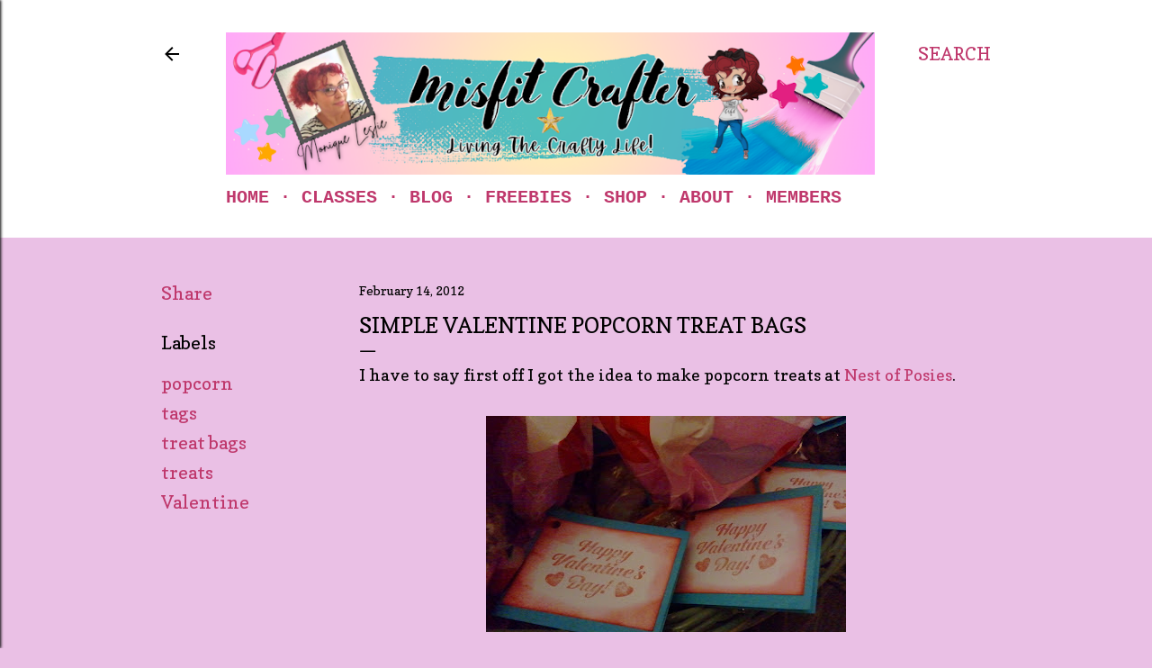

--- FILE ---
content_type: text/html; charset=UTF-8
request_url: http://www.misfitcrafter.com/2012/02/simple-valentine-popcorn-treat-bags.html
body_size: 32501
content:
<!DOCTYPE html>
<html dir='ltr' lang='en'>
<head>
<meta content='width=device-width, initial-scale=1' name='viewport'/>
<title>Simple Valentine Popcorn Treat Bags</title>
<meta content='text/html; charset=UTF-8' http-equiv='Content-Type'/>
<!-- Chrome, Firefox OS and Opera -->
<meta content='#eac0e5' name='theme-color'/>
<!-- Windows Phone -->
<meta content='#eac0e5' name='msapplication-navbutton-color'/>
<meta content='blogger' name='generator'/>
<link href='http://www.misfitcrafter.com/favicon.ico' rel='icon' type='image/x-icon'/>
<link href='http://www.misfitcrafter.com/2012/02/simple-valentine-popcorn-treat-bags.html' rel='canonical'/>
<link rel="alternate" type="application/atom+xml" title="Misfit Crafter - Atom" href="http://www.misfitcrafter.com/feeds/posts/default" />
<link rel="alternate" type="application/rss+xml" title="Misfit Crafter - RSS" href="http://www.misfitcrafter.com/feeds/posts/default?alt=rss" />
<link rel="service.post" type="application/atom+xml" title="Misfit Crafter - Atom" href="https://www.blogger.com/feeds/458528303668796060/posts/default" />

<link rel="alternate" type="application/atom+xml" title="Misfit Crafter - Atom" href="http://www.misfitcrafter.com/feeds/7831499297244180832/comments/default" />
<!--Can't find substitution for tag [blog.ieCssRetrofitLinks]-->
<link href='https://blogger.googleusercontent.com/img/b/R29vZ2xl/AVvXsEgbhQKv9CUVUCydA4HrOq5gnK0dWZO9NTd4Y-UrrliY1fwTz3BzV8Tsnq4LQVU0fUwlD2Y3CH7GB4yFgN3FNIShNdxrenoTFgswt1qSVwg5Et788RxOPzSdLQZ03j1AJkCOZb_4c3wLhFf7/s400/2012-02-14+00.01.41.jpg' rel='image_src'/>
<meta content='http://www.misfitcrafter.com/2012/02/simple-valentine-popcorn-treat-bags.html' property='og:url'/>
<meta content='Simple Valentine Popcorn Treat Bags' property='og:title'/>
<meta content='I have to say first off I got the idea to make popcorn treats at Nest of Posies .       OK, so i thought hey I can do this. But of course i ...' property='og:description'/>
<meta content='https://blogger.googleusercontent.com/img/b/R29vZ2xl/AVvXsEgbhQKv9CUVUCydA4HrOq5gnK0dWZO9NTd4Y-UrrliY1fwTz3BzV8Tsnq4LQVU0fUwlD2Y3CH7GB4yFgN3FNIShNdxrenoTFgswt1qSVwg5Et788RxOPzSdLQZ03j1AJkCOZb_4c3wLhFf7/w1200-h630-p-k-no-nu/2012-02-14+00.01.41.jpg' property='og:image'/>
<style type='text/css'>@font-face{font-family:'Copse';font-style:normal;font-weight:400;font-display:swap;src:url(//fonts.gstatic.com/s/copse/v16/11hPGpDKz1rGb3dkFEmDUq-B.woff2)format('woff2');unicode-range:U+0000-00FF,U+0131,U+0152-0153,U+02BB-02BC,U+02C6,U+02DA,U+02DC,U+0304,U+0308,U+0329,U+2000-206F,U+20AC,U+2122,U+2191,U+2193,U+2212,U+2215,U+FEFF,U+FFFD;}@font-face{font-family:'EB Garamond';font-style:normal;font-weight:400;font-display:swap;src:url(//fonts.gstatic.com/s/ebgaramond/v32/SlGDmQSNjdsmc35JDF1K5E55YMjF_7DPuGi-6_RkCY9_WamXgHlIbvw.woff2)format('woff2');unicode-range:U+0460-052F,U+1C80-1C8A,U+20B4,U+2DE0-2DFF,U+A640-A69F,U+FE2E-FE2F;}@font-face{font-family:'EB Garamond';font-style:normal;font-weight:400;font-display:swap;src:url(//fonts.gstatic.com/s/ebgaramond/v32/SlGDmQSNjdsmc35JDF1K5E55YMjF_7DPuGi-6_RkAI9_WamXgHlIbvw.woff2)format('woff2');unicode-range:U+0301,U+0400-045F,U+0490-0491,U+04B0-04B1,U+2116;}@font-face{font-family:'EB Garamond';font-style:normal;font-weight:400;font-display:swap;src:url(//fonts.gstatic.com/s/ebgaramond/v32/SlGDmQSNjdsmc35JDF1K5E55YMjF_7DPuGi-6_RkCI9_WamXgHlIbvw.woff2)format('woff2');unicode-range:U+1F00-1FFF;}@font-face{font-family:'EB Garamond';font-style:normal;font-weight:400;font-display:swap;src:url(//fonts.gstatic.com/s/ebgaramond/v32/SlGDmQSNjdsmc35JDF1K5E55YMjF_7DPuGi-6_RkB49_WamXgHlIbvw.woff2)format('woff2');unicode-range:U+0370-0377,U+037A-037F,U+0384-038A,U+038C,U+038E-03A1,U+03A3-03FF;}@font-face{font-family:'EB Garamond';font-style:normal;font-weight:400;font-display:swap;src:url(//fonts.gstatic.com/s/ebgaramond/v32/SlGDmQSNjdsmc35JDF1K5E55YMjF_7DPuGi-6_RkC49_WamXgHlIbvw.woff2)format('woff2');unicode-range:U+0102-0103,U+0110-0111,U+0128-0129,U+0168-0169,U+01A0-01A1,U+01AF-01B0,U+0300-0301,U+0303-0304,U+0308-0309,U+0323,U+0329,U+1EA0-1EF9,U+20AB;}@font-face{font-family:'EB Garamond';font-style:normal;font-weight:400;font-display:swap;src:url(//fonts.gstatic.com/s/ebgaramond/v32/SlGDmQSNjdsmc35JDF1K5E55YMjF_7DPuGi-6_RkCo9_WamXgHlIbvw.woff2)format('woff2');unicode-range:U+0100-02BA,U+02BD-02C5,U+02C7-02CC,U+02CE-02D7,U+02DD-02FF,U+0304,U+0308,U+0329,U+1D00-1DBF,U+1E00-1E9F,U+1EF2-1EFF,U+2020,U+20A0-20AB,U+20AD-20C0,U+2113,U+2C60-2C7F,U+A720-A7FF;}@font-face{font-family:'EB Garamond';font-style:normal;font-weight:400;font-display:swap;src:url(//fonts.gstatic.com/s/ebgaramond/v32/SlGDmQSNjdsmc35JDF1K5E55YMjF_7DPuGi-6_RkBI9_WamXgHlI.woff2)format('woff2');unicode-range:U+0000-00FF,U+0131,U+0152-0153,U+02BB-02BC,U+02C6,U+02DA,U+02DC,U+0304,U+0308,U+0329,U+2000-206F,U+20AC,U+2122,U+2191,U+2193,U+2212,U+2215,U+FEFF,U+FFFD;}@font-face{font-family:'Lora';font-style:normal;font-weight:400;font-display:swap;src:url(//fonts.gstatic.com/s/lora/v37/0QI6MX1D_JOuGQbT0gvTJPa787weuxJMkq18ndeYxZ2JTg.woff2)format('woff2');unicode-range:U+0460-052F,U+1C80-1C8A,U+20B4,U+2DE0-2DFF,U+A640-A69F,U+FE2E-FE2F;}@font-face{font-family:'Lora';font-style:normal;font-weight:400;font-display:swap;src:url(//fonts.gstatic.com/s/lora/v37/0QI6MX1D_JOuGQbT0gvTJPa787weuxJFkq18ndeYxZ2JTg.woff2)format('woff2');unicode-range:U+0301,U+0400-045F,U+0490-0491,U+04B0-04B1,U+2116;}@font-face{font-family:'Lora';font-style:normal;font-weight:400;font-display:swap;src:url(//fonts.gstatic.com/s/lora/v37/0QI6MX1D_JOuGQbT0gvTJPa787weuxI9kq18ndeYxZ2JTg.woff2)format('woff2');unicode-range:U+0302-0303,U+0305,U+0307-0308,U+0310,U+0312,U+0315,U+031A,U+0326-0327,U+032C,U+032F-0330,U+0332-0333,U+0338,U+033A,U+0346,U+034D,U+0391-03A1,U+03A3-03A9,U+03B1-03C9,U+03D1,U+03D5-03D6,U+03F0-03F1,U+03F4-03F5,U+2016-2017,U+2034-2038,U+203C,U+2040,U+2043,U+2047,U+2050,U+2057,U+205F,U+2070-2071,U+2074-208E,U+2090-209C,U+20D0-20DC,U+20E1,U+20E5-20EF,U+2100-2112,U+2114-2115,U+2117-2121,U+2123-214F,U+2190,U+2192,U+2194-21AE,U+21B0-21E5,U+21F1-21F2,U+21F4-2211,U+2213-2214,U+2216-22FF,U+2308-230B,U+2310,U+2319,U+231C-2321,U+2336-237A,U+237C,U+2395,U+239B-23B7,U+23D0,U+23DC-23E1,U+2474-2475,U+25AF,U+25B3,U+25B7,U+25BD,U+25C1,U+25CA,U+25CC,U+25FB,U+266D-266F,U+27C0-27FF,U+2900-2AFF,U+2B0E-2B11,U+2B30-2B4C,U+2BFE,U+3030,U+FF5B,U+FF5D,U+1D400-1D7FF,U+1EE00-1EEFF;}@font-face{font-family:'Lora';font-style:normal;font-weight:400;font-display:swap;src:url(//fonts.gstatic.com/s/lora/v37/0QI6MX1D_JOuGQbT0gvTJPa787weuxIvkq18ndeYxZ2JTg.woff2)format('woff2');unicode-range:U+0001-000C,U+000E-001F,U+007F-009F,U+20DD-20E0,U+20E2-20E4,U+2150-218F,U+2190,U+2192,U+2194-2199,U+21AF,U+21E6-21F0,U+21F3,U+2218-2219,U+2299,U+22C4-22C6,U+2300-243F,U+2440-244A,U+2460-24FF,U+25A0-27BF,U+2800-28FF,U+2921-2922,U+2981,U+29BF,U+29EB,U+2B00-2BFF,U+4DC0-4DFF,U+FFF9-FFFB,U+10140-1018E,U+10190-1019C,U+101A0,U+101D0-101FD,U+102E0-102FB,U+10E60-10E7E,U+1D2C0-1D2D3,U+1D2E0-1D37F,U+1F000-1F0FF,U+1F100-1F1AD,U+1F1E6-1F1FF,U+1F30D-1F30F,U+1F315,U+1F31C,U+1F31E,U+1F320-1F32C,U+1F336,U+1F378,U+1F37D,U+1F382,U+1F393-1F39F,U+1F3A7-1F3A8,U+1F3AC-1F3AF,U+1F3C2,U+1F3C4-1F3C6,U+1F3CA-1F3CE,U+1F3D4-1F3E0,U+1F3ED,U+1F3F1-1F3F3,U+1F3F5-1F3F7,U+1F408,U+1F415,U+1F41F,U+1F426,U+1F43F,U+1F441-1F442,U+1F444,U+1F446-1F449,U+1F44C-1F44E,U+1F453,U+1F46A,U+1F47D,U+1F4A3,U+1F4B0,U+1F4B3,U+1F4B9,U+1F4BB,U+1F4BF,U+1F4C8-1F4CB,U+1F4D6,U+1F4DA,U+1F4DF,U+1F4E3-1F4E6,U+1F4EA-1F4ED,U+1F4F7,U+1F4F9-1F4FB,U+1F4FD-1F4FE,U+1F503,U+1F507-1F50B,U+1F50D,U+1F512-1F513,U+1F53E-1F54A,U+1F54F-1F5FA,U+1F610,U+1F650-1F67F,U+1F687,U+1F68D,U+1F691,U+1F694,U+1F698,U+1F6AD,U+1F6B2,U+1F6B9-1F6BA,U+1F6BC,U+1F6C6-1F6CF,U+1F6D3-1F6D7,U+1F6E0-1F6EA,U+1F6F0-1F6F3,U+1F6F7-1F6FC,U+1F700-1F7FF,U+1F800-1F80B,U+1F810-1F847,U+1F850-1F859,U+1F860-1F887,U+1F890-1F8AD,U+1F8B0-1F8BB,U+1F8C0-1F8C1,U+1F900-1F90B,U+1F93B,U+1F946,U+1F984,U+1F996,U+1F9E9,U+1FA00-1FA6F,U+1FA70-1FA7C,U+1FA80-1FA89,U+1FA8F-1FAC6,U+1FACE-1FADC,U+1FADF-1FAE9,U+1FAF0-1FAF8,U+1FB00-1FBFF;}@font-face{font-family:'Lora';font-style:normal;font-weight:400;font-display:swap;src:url(//fonts.gstatic.com/s/lora/v37/0QI6MX1D_JOuGQbT0gvTJPa787weuxJOkq18ndeYxZ2JTg.woff2)format('woff2');unicode-range:U+0102-0103,U+0110-0111,U+0128-0129,U+0168-0169,U+01A0-01A1,U+01AF-01B0,U+0300-0301,U+0303-0304,U+0308-0309,U+0323,U+0329,U+1EA0-1EF9,U+20AB;}@font-face{font-family:'Lora';font-style:normal;font-weight:400;font-display:swap;src:url(//fonts.gstatic.com/s/lora/v37/0QI6MX1D_JOuGQbT0gvTJPa787weuxJPkq18ndeYxZ2JTg.woff2)format('woff2');unicode-range:U+0100-02BA,U+02BD-02C5,U+02C7-02CC,U+02CE-02D7,U+02DD-02FF,U+0304,U+0308,U+0329,U+1D00-1DBF,U+1E00-1E9F,U+1EF2-1EFF,U+2020,U+20A0-20AB,U+20AD-20C0,U+2113,U+2C60-2C7F,U+A720-A7FF;}@font-face{font-family:'Lora';font-style:normal;font-weight:400;font-display:swap;src:url(//fonts.gstatic.com/s/lora/v37/0QI6MX1D_JOuGQbT0gvTJPa787weuxJBkq18ndeYxZ0.woff2)format('woff2');unicode-range:U+0000-00FF,U+0131,U+0152-0153,U+02BB-02BC,U+02C6,U+02DA,U+02DC,U+0304,U+0308,U+0329,U+2000-206F,U+20AC,U+2122,U+2191,U+2193,U+2212,U+2215,U+FEFF,U+FFFD;}@font-face{font-family:'Montserrat';font-style:normal;font-weight:400;font-display:swap;src:url(//fonts.gstatic.com/s/montserrat/v31/JTUHjIg1_i6t8kCHKm4532VJOt5-QNFgpCtr6Hw0aXp-p7K4KLjztg.woff2)format('woff2');unicode-range:U+0460-052F,U+1C80-1C8A,U+20B4,U+2DE0-2DFF,U+A640-A69F,U+FE2E-FE2F;}@font-face{font-family:'Montserrat';font-style:normal;font-weight:400;font-display:swap;src:url(//fonts.gstatic.com/s/montserrat/v31/JTUHjIg1_i6t8kCHKm4532VJOt5-QNFgpCtr6Hw9aXp-p7K4KLjztg.woff2)format('woff2');unicode-range:U+0301,U+0400-045F,U+0490-0491,U+04B0-04B1,U+2116;}@font-face{font-family:'Montserrat';font-style:normal;font-weight:400;font-display:swap;src:url(//fonts.gstatic.com/s/montserrat/v31/JTUHjIg1_i6t8kCHKm4532VJOt5-QNFgpCtr6Hw2aXp-p7K4KLjztg.woff2)format('woff2');unicode-range:U+0102-0103,U+0110-0111,U+0128-0129,U+0168-0169,U+01A0-01A1,U+01AF-01B0,U+0300-0301,U+0303-0304,U+0308-0309,U+0323,U+0329,U+1EA0-1EF9,U+20AB;}@font-face{font-family:'Montserrat';font-style:normal;font-weight:400;font-display:swap;src:url(//fonts.gstatic.com/s/montserrat/v31/JTUHjIg1_i6t8kCHKm4532VJOt5-QNFgpCtr6Hw3aXp-p7K4KLjztg.woff2)format('woff2');unicode-range:U+0100-02BA,U+02BD-02C5,U+02C7-02CC,U+02CE-02D7,U+02DD-02FF,U+0304,U+0308,U+0329,U+1D00-1DBF,U+1E00-1E9F,U+1EF2-1EFF,U+2020,U+20A0-20AB,U+20AD-20C0,U+2113,U+2C60-2C7F,U+A720-A7FF;}@font-face{font-family:'Montserrat';font-style:normal;font-weight:400;font-display:swap;src:url(//fonts.gstatic.com/s/montserrat/v31/JTUHjIg1_i6t8kCHKm4532VJOt5-QNFgpCtr6Hw5aXp-p7K4KLg.woff2)format('woff2');unicode-range:U+0000-00FF,U+0131,U+0152-0153,U+02BB-02BC,U+02C6,U+02DA,U+02DC,U+0304,U+0308,U+0329,U+2000-206F,U+20AC,U+2122,U+2191,U+2193,U+2212,U+2215,U+FEFF,U+FFFD;}</style>
<style id='page-skin-1' type='text/css'><!--
/*! normalize.css v3.0.1 | MIT License | git.io/normalize */html{font-family:sans-serif;-ms-text-size-adjust:100%;-webkit-text-size-adjust:100%}body{margin:0}article,aside,details,figcaption,figure,footer,header,hgroup,main,nav,section,summary{display:block}audio,canvas,progress,video{display:inline-block;vertical-align:baseline}audio:not([controls]){display:none;height:0}[hidden],template{display:none}a{background:transparent}a:active,a:hover{outline:0}abbr[title]{border-bottom:1px dotted}b,strong{font-weight:bold}dfn{font-style:italic}h1{font-size:2em;margin:.67em 0}mark{background:#ff0;color:#000}small{font-size:80%}sub,sup{font-size:75%;line-height:0;position:relative;vertical-align:baseline}sup{top:-0.5em}sub{bottom:-0.25em}img{border:0}svg:not(:root){overflow:hidden}figure{margin:1em 40px}hr{-moz-box-sizing:content-box;box-sizing:content-box;height:0}pre{overflow:auto}code,kbd,pre,samp{font-family:monospace,monospace;font-size:1em}button,input,optgroup,select,textarea{color:inherit;font:inherit;margin:0}button{overflow:visible}button,select{text-transform:none}button,html input[type="button"],input[type="reset"],input[type="submit"]{-webkit-appearance:button;cursor:pointer}button[disabled],html input[disabled]{cursor:default}button::-moz-focus-inner,input::-moz-focus-inner{border:0;padding:0}input{line-height:normal}input[type="checkbox"],input[type="radio"]{box-sizing:border-box;padding:0}input[type="number"]::-webkit-inner-spin-button,input[type="number"]::-webkit-outer-spin-button{height:auto}input[type="search"]{-webkit-appearance:textfield;-moz-box-sizing:content-box;-webkit-box-sizing:content-box;box-sizing:content-box}input[type="search"]::-webkit-search-cancel-button,input[type="search"]::-webkit-search-decoration{-webkit-appearance:none}fieldset{border:1px solid #c0c0c0;margin:0 2px;padding:.35em .625em .75em}legend{border:0;padding:0}textarea{overflow:auto}optgroup{font-weight:bold}table{border-collapse:collapse;border-spacing:0}td,th{padding:0}
/*!************************************************
* Blogger Template Style
* Name: Soho
**************************************************/
body{
overflow-wrap:break-word;
word-break:break-word;
word-wrap:break-word
}
.hidden{
display:none
}
.invisible{
visibility:hidden
}
.container::after,.float-container::after{
clear:both;
content:"";
display:table
}
.clearboth{
clear:both
}
#comments .comment .comment-actions,.subscribe-popup .FollowByEmail .follow-by-email-submit{
background:0 0;
border:0;
box-shadow:none;
color:#bf386c;
cursor:pointer;
font-size:14px;
font-weight:700;
outline:0;
text-decoration:none;
text-transform:uppercase;
width:auto
}
.dim-overlay{
background-color:rgba(0,0,0,.54);
height:100vh;
left:0;
position:fixed;
top:0;
width:100%
}
#sharing-dim-overlay{
background-color:transparent
}
input::-ms-clear{
display:none
}
.blogger-logo,.svg-icon-24.blogger-logo{
fill:#ff9800;
opacity:1
}
.loading-spinner-large{
-webkit-animation:mspin-rotate 1.568s infinite linear;
animation:mspin-rotate 1.568s infinite linear;
height:48px;
overflow:hidden;
position:absolute;
width:48px;
z-index:200
}
.loading-spinner-large>div{
-webkit-animation:mspin-revrot 5332ms infinite steps(4);
animation:mspin-revrot 5332ms infinite steps(4)
}
.loading-spinner-large>div>div{
-webkit-animation:mspin-singlecolor-large-film 1333ms infinite steps(81);
animation:mspin-singlecolor-large-film 1333ms infinite steps(81);
background-size:100%;
height:48px;
width:3888px
}
.mspin-black-large>div>div,.mspin-grey_54-large>div>div{
background-image:url(https://www.blogblog.com/indie/mspin_black_large.svg)
}
.mspin-white-large>div>div{
background-image:url(https://www.blogblog.com/indie/mspin_white_large.svg)
}
.mspin-grey_54-large{
opacity:.54
}
@-webkit-keyframes mspin-singlecolor-large-film{
from{
-webkit-transform:translateX(0);
transform:translateX(0)
}
to{
-webkit-transform:translateX(-3888px);
transform:translateX(-3888px)
}
}
@keyframes mspin-singlecolor-large-film{
from{
-webkit-transform:translateX(0);
transform:translateX(0)
}
to{
-webkit-transform:translateX(-3888px);
transform:translateX(-3888px)
}
}
@-webkit-keyframes mspin-rotate{
from{
-webkit-transform:rotate(0);
transform:rotate(0)
}
to{
-webkit-transform:rotate(360deg);
transform:rotate(360deg)
}
}
@keyframes mspin-rotate{
from{
-webkit-transform:rotate(0);
transform:rotate(0)
}
to{
-webkit-transform:rotate(360deg);
transform:rotate(360deg)
}
}
@-webkit-keyframes mspin-revrot{
from{
-webkit-transform:rotate(0);
transform:rotate(0)
}
to{
-webkit-transform:rotate(-360deg);
transform:rotate(-360deg)
}
}
@keyframes mspin-revrot{
from{
-webkit-transform:rotate(0);
transform:rotate(0)
}
to{
-webkit-transform:rotate(-360deg);
transform:rotate(-360deg)
}
}
.skip-navigation{
background-color:#fff;
box-sizing:border-box;
color:#000;
display:block;
height:0;
left:0;
line-height:50px;
overflow:hidden;
padding-top:0;
position:fixed;
text-align:center;
top:0;
-webkit-transition:box-shadow .3s,height .3s,padding-top .3s;
transition:box-shadow .3s,height .3s,padding-top .3s;
width:100%;
z-index:900
}
.skip-navigation:focus{
box-shadow:0 4px 5px 0 rgba(0,0,0,.14),0 1px 10px 0 rgba(0,0,0,.12),0 2px 4px -1px rgba(0,0,0,.2);
height:50px
}
#main{
outline:0
}
.main-heading{
position:absolute;
clip:rect(1px,1px,1px,1px);
padding:0;
border:0;
height:1px;
width:1px;
overflow:hidden
}
.Attribution{
margin-top:1em;
text-align:center
}
.Attribution .blogger img,.Attribution .blogger svg{
vertical-align:bottom
}
.Attribution .blogger img{
margin-right:.5em
}
.Attribution div{
line-height:24px;
margin-top:.5em
}
.Attribution .copyright,.Attribution .image-attribution{
font-size:.7em;
margin-top:1.5em
}
.BLOG_mobile_video_class{
display:none
}
.bg-photo{
background-attachment:scroll!important
}
body .CSS_LIGHTBOX{
z-index:900
}
.extendable .show-less,.extendable .show-more{
border-color:#bf386c;
color:#bf386c;
margin-top:8px
}
.extendable .show-less.hidden,.extendable .show-more.hidden{
display:none
}
.inline-ad{
display:none;
max-width:100%;
overflow:hidden
}
.adsbygoogle{
display:block
}
#cookieChoiceInfo{
bottom:0;
top:auto
}
iframe.b-hbp-video{
border:0
}
.post-body img{
max-width:100%
}
.post-body iframe{
max-width:100%
}
.post-body a[imageanchor="1"]{
display:inline-block
}
.byline{
margin-right:1em
}
.byline:last-child{
margin-right:0
}
.link-copied-dialog{
max-width:520px;
outline:0
}
.link-copied-dialog .modal-dialog-buttons{
margin-top:8px
}
.link-copied-dialog .goog-buttonset-default{
background:0 0;
border:0
}
.link-copied-dialog .goog-buttonset-default:focus{
outline:0
}
.paging-control-container{
margin-bottom:16px
}
.paging-control-container .paging-control{
display:inline-block
}
.paging-control-container .comment-range-text::after,.paging-control-container .paging-control{
color:#bf386c
}
.paging-control-container .comment-range-text,.paging-control-container .paging-control{
margin-right:8px
}
.paging-control-container .comment-range-text::after,.paging-control-container .paging-control::after{
content:"\b7";
cursor:default;
padding-left:8px;
pointer-events:none
}
.paging-control-container .comment-range-text:last-child::after,.paging-control-container .paging-control:last-child::after{
content:none
}
.byline.reactions iframe{
height:20px
}
.b-notification{
color:#000;
background-color:#fff;
border-bottom:solid 1px #000;
box-sizing:border-box;
padding:16px 32px;
text-align:center
}
.b-notification.visible{
-webkit-transition:margin-top .3s cubic-bezier(.4,0,.2,1);
transition:margin-top .3s cubic-bezier(.4,0,.2,1)
}
.b-notification.invisible{
position:absolute
}
.b-notification-close{
position:absolute;
right:8px;
top:8px
}
.no-posts-message{
line-height:40px;
text-align:center
}
@media screen and (max-width:1162px){
body.item-view .post-body a[imageanchor="1"][style*="float: left;"],body.item-view .post-body a[imageanchor="1"][style*="float: right;"]{
float:none!important;
clear:none!important
}
body.item-view .post-body a[imageanchor="1"] img{
display:block;
height:auto;
margin:0 auto
}
body.item-view .post-body>.separator:first-child>a[imageanchor="1"]:first-child{
margin-top:20px
}
.post-body a[imageanchor]{
display:block
}
body.item-view .post-body a[imageanchor="1"]{
margin-left:0!important;
margin-right:0!important
}
body.item-view .post-body a[imageanchor="1"]+a[imageanchor="1"]{
margin-top:16px
}
}
.item-control{
display:none
}
#comments{
border-top:1px dashed rgba(0,0,0,.54);
margin-top:20px;
padding:20px
}
#comments .comment-thread ol{
margin:0;
padding-left:0;
padding-left:0
}
#comments .comment .comment-replybox-single,#comments .comment-thread .comment-replies{
margin-left:60px
}
#comments .comment-thread .thread-count{
display:none
}
#comments .comment{
list-style-type:none;
padding:0 0 30px;
position:relative
}
#comments .comment .comment{
padding-bottom:8px
}
.comment .avatar-image-container{
position:absolute
}
.comment .avatar-image-container img{
border-radius:50%
}
.avatar-image-container svg,.comment .avatar-image-container .avatar-icon{
border-radius:50%;
border:solid 1px #000000;
box-sizing:border-box;
fill:#000000;
height:35px;
margin:0;
padding:7px;
width:35px
}
.comment .comment-block{
margin-top:10px;
margin-left:60px;
padding-bottom:0
}
#comments .comment-author-header-wrapper{
margin-left:40px
}
#comments .comment .thread-expanded .comment-block{
padding-bottom:20px
}
#comments .comment .comment-header .user,#comments .comment .comment-header .user a{
color:#000000;
font-style:normal;
font-weight:700
}
#comments .comment .comment-actions{
bottom:0;
margin-bottom:15px;
position:absolute
}
#comments .comment .comment-actions>*{
margin-right:8px
}
#comments .comment .comment-header .datetime{
bottom:0;
color:#000000;
display:inline-block;
font-size:13px;
font-style:italic;
margin-left:8px
}
#comments .comment .comment-footer .comment-timestamp a,#comments .comment .comment-header .datetime a{
color:#000000
}
#comments .comment .comment-content,.comment .comment-body{
margin-top:12px;
word-break:break-word
}
.comment-body{
margin-bottom:12px
}
#comments.embed[data-num-comments="0"]{
border:0;
margin-top:0;
padding-top:0
}
#comments.embed[data-num-comments="0"] #comment-post-message,#comments.embed[data-num-comments="0"] div.comment-form>p,#comments.embed[data-num-comments="0"] p.comment-footer{
display:none
}
#comment-editor-src{
display:none
}
.comments .comments-content .loadmore.loaded{
max-height:0;
opacity:0;
overflow:hidden
}
.extendable .remaining-items{
height:0;
overflow:hidden;
-webkit-transition:height .3s cubic-bezier(.4,0,.2,1);
transition:height .3s cubic-bezier(.4,0,.2,1)
}
.extendable .remaining-items.expanded{
height:auto
}
.svg-icon-24,.svg-icon-24-button{
cursor:pointer;
height:24px;
width:24px;
min-width:24px
}
.touch-icon{
margin:-12px;
padding:12px
}
.touch-icon:active,.touch-icon:focus{
background-color:rgba(153,153,153,.4);
border-radius:50%
}
svg:not(:root).touch-icon{
overflow:visible
}
html[dir=rtl] .rtl-reversible-icon{
-webkit-transform:scaleX(-1);
-ms-transform:scaleX(-1);
transform:scaleX(-1)
}
.svg-icon-24-button,.touch-icon-button{
background:0 0;
border:0;
margin:0;
outline:0;
padding:0
}
.touch-icon-button .touch-icon:active,.touch-icon-button .touch-icon:focus{
background-color:transparent
}
.touch-icon-button:active .touch-icon,.touch-icon-button:focus .touch-icon{
background-color:rgba(153,153,153,.4);
border-radius:50%
}
.Profile .default-avatar-wrapper .avatar-icon{
border-radius:50%;
border:solid 1px #000000;
box-sizing:border-box;
fill:#000000;
margin:0
}
.Profile .individual .default-avatar-wrapper .avatar-icon{
padding:25px
}
.Profile .individual .avatar-icon,.Profile .individual .profile-img{
height:120px;
width:120px
}
.Profile .team .default-avatar-wrapper .avatar-icon{
padding:8px
}
.Profile .team .avatar-icon,.Profile .team .default-avatar-wrapper,.Profile .team .profile-img{
height:40px;
width:40px
}
.snippet-container{
margin:0;
position:relative;
overflow:hidden
}
.snippet-fade{
bottom:0;
box-sizing:border-box;
position:absolute;
width:96px
}
.snippet-fade{
right:0
}
.snippet-fade:after{
content:"\2026"
}
.snippet-fade:after{
float:right
}
.centered-top-container.sticky{
left:0;
position:fixed;
right:0;
top:0;
width:auto;
z-index:50;
-webkit-transition-property:opacity,-webkit-transform;
transition-property:opacity,-webkit-transform;
transition-property:transform,opacity;
transition-property:transform,opacity,-webkit-transform;
-webkit-transition-duration:.2s;
transition-duration:.2s;
-webkit-transition-timing-function:cubic-bezier(.4,0,.2,1);
transition-timing-function:cubic-bezier(.4,0,.2,1)
}
.centered-top-placeholder{
display:none
}
.collapsed-header .centered-top-placeholder{
display:block
}
.centered-top-container .Header .replaced h1,.centered-top-placeholder .Header .replaced h1{
display:none
}
.centered-top-container.sticky .Header .replaced h1{
display:block
}
.centered-top-container.sticky .Header .header-widget{
background:0 0
}
.centered-top-container.sticky .Header .header-image-wrapper{
display:none
}
.centered-top-container img,.centered-top-placeholder img{
max-width:100%
}
.collapsible{
-webkit-transition:height .3s cubic-bezier(.4,0,.2,1);
transition:height .3s cubic-bezier(.4,0,.2,1)
}
.collapsible,.collapsible>summary{
display:block;
overflow:hidden
}
.collapsible>:not(summary){
display:none
}
.collapsible[open]>:not(summary){
display:block
}
.collapsible:focus,.collapsible>summary:focus{
outline:0
}
.collapsible>summary{
cursor:pointer;
display:block;
padding:0
}
.collapsible:focus>summary,.collapsible>summary:focus{
background-color:transparent
}
.collapsible>summary::-webkit-details-marker{
display:none
}
.collapsible-title{
-webkit-box-align:center;
-webkit-align-items:center;
-ms-flex-align:center;
align-items:center;
display:-webkit-box;
display:-webkit-flex;
display:-ms-flexbox;
display:flex
}
.collapsible-title .title{
-webkit-box-flex:1;
-webkit-flex:1 1 auto;
-ms-flex:1 1 auto;
flex:1 1 auto;
-webkit-box-ordinal-group:1;
-webkit-order:0;
-ms-flex-order:0;
order:0;
overflow:hidden;
text-overflow:ellipsis;
white-space:nowrap
}
.collapsible-title .chevron-down,.collapsible[open] .collapsible-title .chevron-up{
display:block
}
.collapsible-title .chevron-up,.collapsible[open] .collapsible-title .chevron-down{
display:none
}
.flat-button{
cursor:pointer;
display:inline-block;
font-weight:700;
text-transform:uppercase;
border-radius:2px;
padding:8px;
margin:-8px
}
.flat-icon-button{
background:0 0;
border:0;
margin:0;
outline:0;
padding:0;
margin:-12px;
padding:12px;
cursor:pointer;
box-sizing:content-box;
display:inline-block;
line-height:0
}
.flat-icon-button,.flat-icon-button .splash-wrapper{
border-radius:50%
}
.flat-icon-button .splash.animate{
-webkit-animation-duration:.3s;
animation-duration:.3s
}
.overflowable-container{
max-height:40px;
overflow:hidden;
position:relative
}
.overflow-button{
cursor:pointer
}
#overflowable-dim-overlay{
background:0 0
}
.overflow-popup{
box-shadow:0 2px 2px 0 rgba(0,0,0,.14),0 3px 1px -2px rgba(0,0,0,.2),0 1px 5px 0 rgba(0,0,0,.12);
background-color:#ffffff;
left:0;
max-width:calc(100% - 32px);
position:absolute;
top:0;
visibility:hidden;
z-index:101
}
.overflow-popup ul{
list-style:none
}
.overflow-popup .tabs li,.overflow-popup li{
display:block;
height:auto
}
.overflow-popup .tabs li{
padding-left:0;
padding-right:0
}
.overflow-button.hidden,.overflow-popup .tabs li.hidden,.overflow-popup li.hidden{
display:none
}
.search{
display:-webkit-box;
display:-webkit-flex;
display:-ms-flexbox;
display:flex;
line-height:24px;
width:24px
}
.search.focused{
width:100%
}
.search.focused .section{
width:100%
}
.search form{
z-index:101
}
.search h3{
display:none
}
.search form{
display:-webkit-box;
display:-webkit-flex;
display:-ms-flexbox;
display:flex;
-webkit-box-flex:1;
-webkit-flex:1 0 0;
-ms-flex:1 0 0px;
flex:1 0 0;
border-bottom:solid 1px transparent;
padding-bottom:8px
}
.search form>*{
display:none
}
.search.focused form>*{
display:block
}
.search .search-input label{
display:none
}
.centered-top-placeholder.cloned .search form{
z-index:30
}
.search.focused form{
border-color:#000000;
position:relative;
width:auto
}
.collapsed-header .centered-top-container .search.focused form{
border-bottom-color:transparent
}
.search-expand{
-webkit-box-flex:0;
-webkit-flex:0 0 auto;
-ms-flex:0 0 auto;
flex:0 0 auto
}
.search-expand-text{
display:none
}
.search-close{
display:inline;
vertical-align:middle
}
.search-input{
-webkit-box-flex:1;
-webkit-flex:1 0 1px;
-ms-flex:1 0 1px;
flex:1 0 1px
}
.search-input input{
background:0 0;
border:0;
box-sizing:border-box;
color:#000000;
display:inline-block;
outline:0;
width:calc(100% - 48px)
}
.search-input input.no-cursor{
color:transparent;
text-shadow:0 0 0 #000000
}
.collapsed-header .centered-top-container .search-action,.collapsed-header .centered-top-container .search-input input{
color:#000000
}
.collapsed-header .centered-top-container .search-input input.no-cursor{
color:transparent;
text-shadow:0 0 0 #000000
}
.collapsed-header .centered-top-container .search-input input.no-cursor:focus,.search-input input.no-cursor:focus{
outline:0
}
.search-focused>*{
visibility:hidden
}
.search-focused .search,.search-focused .search-icon{
visibility:visible
}
.search.focused .search-action{
display:block
}
.search.focused .search-action:disabled{
opacity:.3
}
.widget.Sharing .sharing-button{
display:none
}
.widget.Sharing .sharing-buttons li{
padding:0
}
.widget.Sharing .sharing-buttons li span{
display:none
}
.post-share-buttons{
position:relative
}
.centered-bottom .share-buttons .svg-icon-24,.share-buttons .svg-icon-24{
fill:#000000
}
.sharing-open.touch-icon-button:active .touch-icon,.sharing-open.touch-icon-button:focus .touch-icon{
background-color:transparent
}
.share-buttons{
background-color:#eac0e5;
border-radius:2px;
box-shadow:0 2px 2px 0 rgba(0,0,0,.14),0 3px 1px -2px rgba(0,0,0,.2),0 1px 5px 0 rgba(0,0,0,.12);
color:#000000;
list-style:none;
margin:0;
padding:8px 0;
position:absolute;
top:-11px;
min-width:200px;
z-index:101
}
.share-buttons.hidden{
display:none
}
.sharing-button{
background:0 0;
border:0;
margin:0;
outline:0;
padding:0;
cursor:pointer
}
.share-buttons li{
margin:0;
height:48px
}
.share-buttons li:last-child{
margin-bottom:0
}
.share-buttons li .sharing-platform-button{
box-sizing:border-box;
cursor:pointer;
display:block;
height:100%;
margin-bottom:0;
padding:0 16px;
position:relative;
width:100%
}
.share-buttons li .sharing-platform-button:focus,.share-buttons li .sharing-platform-button:hover{
background-color:rgba(128,128,128,.1);
outline:0
}
.share-buttons li svg[class*=" sharing-"],.share-buttons li svg[class^=sharing-]{
position:absolute;
top:10px
}
.share-buttons li span.sharing-platform-button{
position:relative;
top:0
}
.share-buttons li .platform-sharing-text{
display:block;
font-size:16px;
line-height:48px;
white-space:nowrap
}
.share-buttons li .platform-sharing-text{
margin-left:56px
}
.sidebar-container{
background-color:#f7f7f7;
max-width:284px;
overflow-y:auto;
-webkit-transition-property:-webkit-transform;
transition-property:-webkit-transform;
transition-property:transform;
transition-property:transform,-webkit-transform;
-webkit-transition-duration:.3s;
transition-duration:.3s;
-webkit-transition-timing-function:cubic-bezier(0,0,.2,1);
transition-timing-function:cubic-bezier(0,0,.2,1);
width:284px;
z-index:101;
-webkit-overflow-scrolling:touch
}
.sidebar-container .navigation{
line-height:0;
padding:16px
}
.sidebar-container .sidebar-back{
cursor:pointer
}
.sidebar-container .widget{
background:0 0;
margin:0 16px;
padding:16px 0
}
.sidebar-container .widget .title{
color:#000000;
margin:0
}
.sidebar-container .widget ul{
list-style:none;
margin:0;
padding:0
}
.sidebar-container .widget ul ul{
margin-left:1em
}
.sidebar-container .widget li{
font-size:16px;
line-height:normal
}
.sidebar-container .widget+.widget{
border-top:1px dashed #000000
}
.BlogArchive li{
margin:16px 0
}
.BlogArchive li:last-child{
margin-bottom:0
}
.Label li a{
display:inline-block
}
.BlogArchive .post-count,.Label .label-count{
float:right;
margin-left:.25em
}
.BlogArchive .post-count::before,.Label .label-count::before{
content:"("
}
.BlogArchive .post-count::after,.Label .label-count::after{
content:")"
}
.widget.Translate .skiptranslate>div{
display:block!important
}
.widget.Profile .profile-link{
display:-webkit-box;
display:-webkit-flex;
display:-ms-flexbox;
display:flex
}
.widget.Profile .team-member .default-avatar-wrapper,.widget.Profile .team-member .profile-img{
-webkit-box-flex:0;
-webkit-flex:0 0 auto;
-ms-flex:0 0 auto;
flex:0 0 auto;
margin-right:1em
}
.widget.Profile .individual .profile-link{
-webkit-box-orient:vertical;
-webkit-box-direction:normal;
-webkit-flex-direction:column;
-ms-flex-direction:column;
flex-direction:column
}
.widget.Profile .team .profile-link .profile-name{
-webkit-align-self:center;
-ms-flex-item-align:center;
align-self:center;
display:block;
-webkit-box-flex:1;
-webkit-flex:1 1 auto;
-ms-flex:1 1 auto;
flex:1 1 auto
}
.dim-overlay{
background-color:rgba(0,0,0,.54);
z-index:100
}
body.sidebar-visible{
overflow-y:hidden
}
@media screen and (max-width:1439px){
.sidebar-container{
bottom:0;
position:fixed;
top:0;
left:0;
right:auto
}
.sidebar-container.sidebar-invisible{
-webkit-transition-timing-function:cubic-bezier(.4,0,.6,1);
transition-timing-function:cubic-bezier(.4,0,.6,1)
}
html[dir=ltr] .sidebar-container.sidebar-invisible{
-webkit-transform:translateX(-284px);
-ms-transform:translateX(-284px);
transform:translateX(-284px)
}
html[dir=rtl] .sidebar-container.sidebar-invisible{
-webkit-transform:translateX(284px);
-ms-transform:translateX(284px);
transform:translateX(284px)
}
}
@media screen and (min-width:1440px){
.sidebar-container{
position:absolute;
top:0;
left:0;
right:auto
}
.sidebar-container .navigation{
display:none
}
}
.dialog{
box-shadow:0 2px 2px 0 rgba(0,0,0,.14),0 3px 1px -2px rgba(0,0,0,.2),0 1px 5px 0 rgba(0,0,0,.12);
background:#eac0e5;
box-sizing:border-box;
color:#000000;
padding:30px;
position:fixed;
text-align:center;
width:calc(100% - 24px);
z-index:101
}
.dialog input[type=email],.dialog input[type=text]{
background-color:transparent;
border:0;
border-bottom:solid 1px rgba(0,0,0,.12);
color:#000000;
display:block;
font-family:Copse;
font-size:16px;
line-height:24px;
margin:auto;
padding-bottom:7px;
outline:0;
text-align:center;
width:100%
}
.dialog input[type=email]::-webkit-input-placeholder,.dialog input[type=text]::-webkit-input-placeholder{
color:#000000
}
.dialog input[type=email]::-moz-placeholder,.dialog input[type=text]::-moz-placeholder{
color:#000000
}
.dialog input[type=email]:-ms-input-placeholder,.dialog input[type=text]:-ms-input-placeholder{
color:#000000
}
.dialog input[type=email]::-ms-input-placeholder,.dialog input[type=text]::-ms-input-placeholder{
color:#000000
}
.dialog input[type=email]::placeholder,.dialog input[type=text]::placeholder{
color:#000000
}
.dialog input[type=email]:focus,.dialog input[type=text]:focus{
border-bottom:solid 2px #bf386c;
padding-bottom:6px
}
.dialog input.no-cursor{
color:transparent;
text-shadow:0 0 0 #000000
}
.dialog input.no-cursor:focus{
outline:0
}
.dialog input.no-cursor:focus{
outline:0
}
.dialog input[type=submit]{
font-family:Copse
}
.dialog .goog-buttonset-default{
color:#bf386c
}
.subscribe-popup{
max-width:364px
}
.subscribe-popup h3{
color:#000000;
font-size:1.8em;
margin-top:0
}
.subscribe-popup .FollowByEmail h3{
display:none
}
.subscribe-popup .FollowByEmail .follow-by-email-submit{
color:#bf386c;
display:inline-block;
margin:0 auto;
margin-top:24px;
width:auto;
white-space:normal
}
.subscribe-popup .FollowByEmail .follow-by-email-submit:disabled{
cursor:default;
opacity:.3
}
@media (max-width:800px){
.blog-name div.widget.Subscribe{
margin-bottom:16px
}
body.item-view .blog-name div.widget.Subscribe{
margin:8px auto 16px auto;
width:100%
}
}
body#layout .bg-photo,body#layout .bg-photo-overlay{
display:none
}
body#layout .page_body{
padding:0;
position:relative;
top:0
}
body#layout .page{
display:inline-block;
left:inherit;
position:relative;
vertical-align:top;
width:540px
}
body#layout .centered{
max-width:954px
}
body#layout .navigation{
display:none
}
body#layout .sidebar-container{
display:inline-block;
width:40%
}
body#layout .hamburger-menu,body#layout .search{
display:none
}
body{
background-color:#eac0e5;
color:#000000;
font:normal 400 20px Copse;
height:100%;
margin:0;
min-height:100vh
}
h1,h2,h3,h4,h5,h6{
font-weight:400
}
a{
color:#bf386c;
text-decoration:none
}
.dim-overlay{
z-index:100
}
body.sidebar-visible .page_body{
overflow-y:scroll
}
.widget .title{
color:#000000;
font:normal 400 14px Copse
}
.extendable .show-less,.extendable .show-more{
color:#bf386c;
font:normal 400 14px 'Courier New', Courier, FreeMono, monospace;
margin:12px -8px 0 -8px;
text-transform:uppercase
}
.footer .widget,.main .widget{
margin:50px 0
}
.main .widget .title{
text-transform:uppercase
}
.inline-ad{
display:block;
margin-top:50px
}
.adsbygoogle{
text-align:center
}
.page_body{
display:-webkit-box;
display:-webkit-flex;
display:-ms-flexbox;
display:flex;
-webkit-box-orient:vertical;
-webkit-box-direction:normal;
-webkit-flex-direction:column;
-ms-flex-direction:column;
flex-direction:column;
min-height:100vh;
position:relative;
z-index:20
}
.page_body>*{
-webkit-box-flex:0;
-webkit-flex:0 0 auto;
-ms-flex:0 0 auto;
flex:0 0 auto
}
.page_body>#footer{
margin-top:auto
}
.centered-bottom,.centered-top{
margin:0 32px;
max-width:100%
}
.centered-top{
padding-bottom:12px;
padding-top:12px
}
.sticky .centered-top{
padding-bottom:0;
padding-top:0
}
.centered-top-container,.centered-top-placeholder{
background:#ffffff
}
.centered-top{
display:-webkit-box;
display:-webkit-flex;
display:-ms-flexbox;
display:flex;
-webkit-flex-wrap:wrap;
-ms-flex-wrap:wrap;
flex-wrap:wrap;
-webkit-box-pack:justify;
-webkit-justify-content:space-between;
-ms-flex-pack:justify;
justify-content:space-between;
position:relative
}
.sticky .centered-top{
-webkit-flex-wrap:nowrap;
-ms-flex-wrap:nowrap;
flex-wrap:nowrap
}
.centered-top-container .svg-icon-24,.centered-top-placeholder .svg-icon-24{
fill:#000000
}
.back-button-container,.hamburger-menu-container{
-webkit-box-flex:0;
-webkit-flex:0 0 auto;
-ms-flex:0 0 auto;
flex:0 0 auto;
height:48px;
-webkit-box-ordinal-group:2;
-webkit-order:1;
-ms-flex-order:1;
order:1
}
.sticky .back-button-container,.sticky .hamburger-menu-container{
-webkit-box-ordinal-group:2;
-webkit-order:1;
-ms-flex-order:1;
order:1
}
.back-button,.hamburger-menu,.search-expand-icon{
cursor:pointer;
margin-top:0
}
.search{
-webkit-box-align:start;
-webkit-align-items:flex-start;
-ms-flex-align:start;
align-items:flex-start;
-webkit-box-flex:0;
-webkit-flex:0 0 auto;
-ms-flex:0 0 auto;
flex:0 0 auto;
height:48px;
margin-left:24px;
-webkit-box-ordinal-group:4;
-webkit-order:3;
-ms-flex-order:3;
order:3
}
.search,.search.focused{
width:auto
}
.search.focused{
position:static
}
.sticky .search{
display:none;
-webkit-box-ordinal-group:5;
-webkit-order:4;
-ms-flex-order:4;
order:4
}
.search .section{
right:0;
margin-top:12px;
position:absolute;
top:12px;
width:0
}
.sticky .search .section{
top:0
}
.search-expand{
background:0 0;
border:0;
margin:0;
outline:0;
padding:0;
color:#bf386c;
cursor:pointer;
-webkit-box-flex:0;
-webkit-flex:0 0 auto;
-ms-flex:0 0 auto;
flex:0 0 auto;
font:normal 400 14px 'Courier New', Courier, FreeMono, monospace;
text-transform:uppercase;
word-break:normal
}
.search.focused .search-expand{
visibility:hidden
}
.search .dim-overlay{
background:0 0
}
.search.focused .section{
max-width:400px
}
.search.focused form{
border-color:#000000;
height:24px
}
.search.focused .search-input{
display:-webkit-box;
display:-webkit-flex;
display:-ms-flexbox;
display:flex;
-webkit-box-flex:1;
-webkit-flex:1 1 auto;
-ms-flex:1 1 auto;
flex:1 1 auto
}
.search-input input{
-webkit-box-flex:1;
-webkit-flex:1 1 auto;
-ms-flex:1 1 auto;
flex:1 1 auto;
font:normal 400 16px Montserrat, sans-serif
}
.search input[type=submit]{
display:none
}
.subscribe-section-container{
-webkit-box-flex:1;
-webkit-flex:1 0 auto;
-ms-flex:1 0 auto;
flex:1 0 auto;
margin-left:24px;
-webkit-box-ordinal-group:3;
-webkit-order:2;
-ms-flex-order:2;
order:2;
text-align:right
}
.sticky .subscribe-section-container{
-webkit-box-flex:0;
-webkit-flex:0 0 auto;
-ms-flex:0 0 auto;
flex:0 0 auto;
-webkit-box-ordinal-group:4;
-webkit-order:3;
-ms-flex-order:3;
order:3
}
.subscribe-button{
background:0 0;
border:0;
margin:0;
outline:0;
padding:0;
color:#bf386c;
cursor:pointer;
display:inline-block;
font:normal 400 14px 'Courier New', Courier, FreeMono, monospace;
line-height:48px;
margin:0;
text-transform:uppercase;
word-break:normal
}
.subscribe-popup h3{
color:#000000;
font:normal 400 14px Copse;
margin-bottom:24px;
text-transform:uppercase
}
.subscribe-popup div.widget.FollowByEmail .follow-by-email-address{
color:#000000;
font:normal 400 14px Copse
}
.subscribe-popup div.widget.FollowByEmail .follow-by-email-submit{
color:#bf386c;
font:normal 400 14px 'Courier New', Courier, FreeMono, monospace;
margin-top:24px;
text-transform:uppercase
}
.blog-name{
-webkit-box-flex:1;
-webkit-flex:1 1 100%;
-ms-flex:1 1 100%;
flex:1 1 100%;
-webkit-box-ordinal-group:5;
-webkit-order:4;
-ms-flex-order:4;
order:4;
overflow:hidden
}
.sticky .blog-name{
-webkit-box-flex:1;
-webkit-flex:1 1 auto;
-ms-flex:1 1 auto;
flex:1 1 auto;
margin:0 12px;
-webkit-box-ordinal-group:3;
-webkit-order:2;
-ms-flex-order:2;
order:2
}
body.search-view .centered-top.search-focused .blog-name{
display:none
}
.widget.Header h1{
font:normal 400 18px Copse;
margin:0;
text-transform:uppercase
}
.widget.Header h1,.widget.Header h1 a{
color:#000000
}
.widget.Header p{
color:#000000;
font:normal 400 18px Copse;
line-height:1.7
}
.sticky .widget.Header h1{
font-size:16px;
line-height:48px;
overflow:hidden;
overflow-wrap:normal;
text-overflow:ellipsis;
white-space:nowrap;
word-wrap:normal
}
.sticky .widget.Header p{
display:none
}
.sticky{
box-shadow:0 1px 3px #000000
}
#page_list_top .widget.PageList{
font:normal bold 20px 'Courier New', Courier, FreeMono, monospace;
line-height:40px
}
#page_list_top .widget.PageList .title{
display:none
}
#page_list_top .widget.PageList .overflowable-contents{
overflow:hidden
}
#page_list_top .widget.PageList .overflowable-contents ul{
list-style:none;
margin:0;
padding:0
}
#page_list_top .widget.PageList .overflow-popup ul{
list-style:none;
margin:0;
padding:0 20px
}
#page_list_top .widget.PageList .overflowable-contents li{
display:inline-block
}
#page_list_top .widget.PageList .overflowable-contents li.hidden{
display:none
}
#page_list_top .widget.PageList .overflowable-contents li:not(:first-child):before{
color:#bf386c;
content:"\b7"
}
#page_list_top .widget.PageList .overflow-button a,#page_list_top .widget.PageList .overflow-popup li a,#page_list_top .widget.PageList .overflowable-contents li a{
color:#bf386c;
font:normal bold 20px 'Courier New', Courier, FreeMono, monospace;
line-height:40px;
text-transform:uppercase
}
#page_list_top .widget.PageList .overflow-popup li.selected a,#page_list_top .widget.PageList .overflowable-contents li.selected a{
color:#000000;
font:normal 700 14px Copse;
line-height:40px
}
#page_list_top .widget.PageList .overflow-button{
display:inline
}
.sticky #page_list_top{
display:none
}
body.homepage-view .hero-image.has-image{
background:#ffffff url(none) repeat scroll top center;
background-attachment:scroll;
background-color:#eac0e5;
background-size:cover;
height:62.5vw;
max-height:75vh;
min-height:200px;
width:100%
}
.post-filter-message{
background-color:#302c24;
color:#ffffff;
display:-webkit-box;
display:-webkit-flex;
display:-ms-flexbox;
display:flex;
-webkit-flex-wrap:wrap;
-ms-flex-wrap:wrap;
flex-wrap:wrap;
font:normal 400 14px Copse;
-webkit-box-pack:justify;
-webkit-justify-content:space-between;
-ms-flex-pack:justify;
justify-content:space-between;
margin-top:50px;
padding:18px
}
.post-filter-message .message-container{
-webkit-box-flex:1;
-webkit-flex:1 1 auto;
-ms-flex:1 1 auto;
flex:1 1 auto;
min-width:0
}
.post-filter-message .home-link-container{
-webkit-box-flex:0;
-webkit-flex:0 0 auto;
-ms-flex:0 0 auto;
flex:0 0 auto
}
.post-filter-message .search-label,.post-filter-message .search-query{
color:#ffffff;
font:normal 700 14px Copse;
text-transform:uppercase
}
.post-filter-message .home-link,.post-filter-message .home-link a{
color:#9C27B0;
font:normal 700 14px Copse;
text-transform:uppercase
}
.widget.FeaturedPost .thumb.hero-thumb{
background-position:center;
background-size:cover;
height:360px
}
.widget.FeaturedPost .featured-post-snippet:before{
content:"\2014"
}
.snippet-container,.snippet-fade{
font:normal 400 16px Copse;
line-height:27.2px
}
.snippet-container{
max-height:190.4px;
overflow:hidden
}
.snippet-fade{
background:-webkit-linear-gradient(left,#eac0e5 0,#eac0e5 20%,rgba(234, 192, 229, 0) 100%);
background:linear-gradient(to left,#eac0e5 0,#eac0e5 20%,rgba(234, 192, 229, 0) 100%);
color:#000000
}
.post-sidebar{
display:none
}
.widget.Blog .blog-posts .post-outer-container{
width:100%
}
.no-posts{
text-align:center
}
body.feed-view .widget.Blog .blog-posts .post-outer-container,body.item-view .widget.Blog .blog-posts .post-outer{
margin-bottom:50px
}
.widget.Blog .post.no-featured-image,.widget.PopularPosts .post.no-featured-image{
background-color:#000000;
padding:30px
}
.widget.Blog .post>.post-share-buttons-top{
right:0;
position:absolute;
top:0
}
.widget.Blog .post>.post-share-buttons-bottom{
bottom:0;
right:0;
position:absolute
}
.blog-pager{
text-align:right
}
.blog-pager a{
color:#bf386c;
font:normal 400 14px 'Courier New', Courier, FreeMono, monospace;
text-transform:uppercase
}
.blog-pager .blog-pager-newer-link,.blog-pager .home-link{
display:none
}
.post-title{
font:normal 400 20px Copse;
margin:0;
text-transform:uppercase
}
.post-title,.post-title a{
color:#000000
}
.post.no-featured-image .post-title,.post.no-featured-image .post-title a{
color:#000000
}
body.item-view .post-body-container:before{
content:"\2014"
}
.post-body{
color:#000000;
font:normal 400 16px Copse;
line-height:1.7
}
.post-body blockquote{
color:#000000;
font:normal 400 16px Copse;
line-height:1.7;
margin-left:0;
margin-right:0
}
.post-body img{
height:auto;
max-width:100%
}
.post-body .tr-caption{
color:#000000;
font:normal 400 18px Copse;
line-height:1.7
}
.snippet-thumbnail{
position:relative
}
.snippet-thumbnail .post-header{
background:#eac0e5;
bottom:0;
margin-bottom:0;
padding-right:15px;
padding-bottom:5px;
padding-top:5px;
position:absolute
}
.snippet-thumbnail img{
width:100%
}
.post-footer,.post-header{
margin:8px 0
}
body.item-view .widget.Blog .post-header{
margin:0 0 16px 0
}
body.item-view .widget.Blog .post-footer{
margin:50px 0 0 0
}
.widget.FeaturedPost .post-footer{
display:-webkit-box;
display:-webkit-flex;
display:-ms-flexbox;
display:flex;
-webkit-flex-wrap:wrap;
-ms-flex-wrap:wrap;
flex-wrap:wrap;
-webkit-box-pack:justify;
-webkit-justify-content:space-between;
-ms-flex-pack:justify;
justify-content:space-between
}
.widget.FeaturedPost .post-footer>*{
-webkit-box-flex:0;
-webkit-flex:0 1 auto;
-ms-flex:0 1 auto;
flex:0 1 auto
}
.widget.FeaturedPost .post-footer,.widget.FeaturedPost .post-footer a,.widget.FeaturedPost .post-footer button{
line-height:1.7
}
.jump-link{
margin:-8px
}
.post-header,.post-header a,.post-header button{
color:#000000;
font:normal 400 14px Copse
}
.post.no-featured-image .post-header,.post.no-featured-image .post-header a,.post.no-featured-image .post-header button{
color:#ffffff
}
.post-footer,.post-footer a,.post-footer button{
color:#7B1FA2;
font:normal normal 20px 'Courier New', Courier, FreeMono, monospace
}
.post.no-featured-image .post-footer,.post.no-featured-image .post-footer a,.post.no-featured-image .post-footer button{
color:#000000
}
body.item-view .post-footer-line{
line-height:2.3
}
.byline{
display:inline-block
}
.byline .flat-button{
text-transform:none
}
.post-header .byline:not(:last-child):after{
content:"\b7"
}
.post-header .byline:not(:last-child){
margin-right:0
}
.byline.post-labels a{
display:inline-block;
word-break:break-all
}
.byline.post-labels a:not(:last-child):after{
content:","
}
.byline.reactions .reactions-label{
line-height:22px;
vertical-align:top
}
.post-share-buttons{
margin-left:0
}
.share-buttons{
background-color:#fafafa;
border-radius:0;
box-shadow:0 1px 1px 1px #000000;
color:#000000;
font:normal 400 16px Montserrat, sans-serif
}
.share-buttons .svg-icon-24{
fill:#bf8b38
}
#comment-holder .continue{
display:none
}
#comment-editor{
margin-bottom:20px;
margin-top:20px
}
.widget.Attribution,.widget.Attribution .copyright,.widget.Attribution .copyright a,.widget.Attribution .image-attribution,.widget.Attribution .image-attribution a,.widget.Attribution a{
color:#000000;
font:normal 400 12px Montserrat, sans-serif
}
.widget.Attribution svg{
fill:#000000
}
.widget.Attribution .blogger a{
display:-webkit-box;
display:-webkit-flex;
display:-ms-flexbox;
display:flex;
-webkit-align-content:center;
-ms-flex-line-pack:center;
align-content:center;
-webkit-box-pack:center;
-webkit-justify-content:center;
-ms-flex-pack:center;
justify-content:center;
line-height:24px
}
.widget.Attribution .blogger svg{
margin-right:8px
}
.widget.Profile ul{
list-style:none;
padding:0
}
.widget.Profile .individual .default-avatar-wrapper,.widget.Profile .individual .profile-img{
border-radius:50%;
display:inline-block;
height:120px;
width:120px
}
.widget.Profile .individual .profile-data a,.widget.Profile .team .profile-name{
color:#000000;
font:normal 400 20px Copse;
text-transform:none
}
.widget.Profile .individual dd{
color:#000000;
font:normal 400 20px Copse;
margin:0 auto
}
.widget.Profile .individual .profile-link,.widget.Profile .team .visit-profile{
color:#bf386c;
font:normal 400 14px 'Courier New', Courier, FreeMono, monospace;
text-transform:uppercase
}
.widget.Profile .team .default-avatar-wrapper,.widget.Profile .team .profile-img{
border-radius:50%;
float:left;
height:40px;
width:40px
}
.widget.Profile .team .profile-link .profile-name-wrapper{
-webkit-box-flex:1;
-webkit-flex:1 1 auto;
-ms-flex:1 1 auto;
flex:1 1 auto
}
.widget.Label li,.widget.Label span.label-size{
color:#bf386c;
display:inline-block;
font:normal 400 14px 'Courier New', Courier, FreeMono, monospace;
word-break:break-all
}
.widget.Label li:not(:last-child):after,.widget.Label span.label-size:not(:last-child):after{
content:","
}
.widget.PopularPosts .post{
margin-bottom:50px
}
body.item-view #sidebar .widget.PopularPosts{
margin-left:40px;
width:inherit
}
#comments{
border-top:none;
padding:0
}
#comments .comment .comment-footer,#comments .comment .comment-header,#comments .comment .comment-header .datetime,#comments .comment .comment-header .datetime a{
color:#000000;
font:normal 400 12px Montserrat, sans-serif
}
#comments .comment .comment-author,#comments .comment .comment-author a,#comments .comment .comment-header .user,#comments .comment .comment-header .user a{
color:#000000;
font:normal 400 14px Montserrat, sans-serif
}
#comments .comment .comment-body,#comments .comment .comment-content{
color:#000000;
font:normal 400 14px Lora, serif
}
#comments .comment .comment-actions,#comments .footer,#comments .footer a,#comments .loadmore,#comments .paging-control{
color:#bf386c;
font:normal 400 12px Montserrat, sans-serif;
text-transform:uppercase
}
#commentsHolder{
border-bottom:none;
border-top:none
}
#comments .comment-form h4{
position:absolute;
clip:rect(1px,1px,1px,1px);
padding:0;
border:0;
height:1px;
width:1px;
overflow:hidden
}
.sidebar-container{
background-color:#ffffff;
color:#000000;
font:normal 400 14px Montserrat, sans-serif;
min-height:100%
}
html[dir=ltr] .sidebar-container{
box-shadow:1px 0 3px #000000
}
html[dir=rtl] .sidebar-container{
box-shadow:-1px 0 3px #000000
}
.sidebar-container a{
color:#bf8b38
}
.sidebar-container .svg-icon-24{
fill:#000000
}
.sidebar-container .widget{
margin:0;
margin-left:40px;
padding:40px;
padding-left:0
}
.sidebar-container .widget+.widget{
border-top:1px solid #000000
}
.sidebar-container .widget .title{
color:#000000;
font:normal 400 16px Montserrat, sans-serif
}
.sidebar-container .widget ul li,.sidebar-container .widget.BlogArchive #ArchiveList li{
font:normal 400 14px Montserrat, sans-serif;
margin:1em 0 0 0
}
.sidebar-container .BlogArchive .post-count,.sidebar-container .Label .label-count{
float:none
}
.sidebar-container .Label li a{
display:inline
}
.sidebar-container .widget.Profile .default-avatar-wrapper .avatar-icon{
border-color:#000000;
fill:#000000
}
.sidebar-container .widget.Profile .individual{
text-align:center
}
.sidebar-container .widget.Profile .individual dd:before{
content:"\2014";
display:block
}
.sidebar-container .widget.Profile .individual .profile-data a,.sidebar-container .widget.Profile .team .profile-name{
color:#000000;
font:normal 400 24px EB Garamond, serif
}
.sidebar-container .widget.Profile .individual dd{
color:#000000;
font:normal 400 12px Montserrat, sans-serif;
margin:0 30px
}
.sidebar-container .widget.Profile .individual .profile-link,.sidebar-container .widget.Profile .team .visit-profile{
color:#bf8b38;
font:normal 400 14px Montserrat, sans-serif
}
.sidebar-container .snippet-fade{
background:-webkit-linear-gradient(left,#ffffff 0,#ffffff 20%,rgba(255, 255, 255, 0) 100%);
background:linear-gradient(to left,#ffffff 0,#ffffff 20%,rgba(255, 255, 255, 0) 100%)
}
@media screen and (min-width:640px){
.centered-bottom,.centered-top{
margin:0 auto;
width:576px
}
.centered-top{
-webkit-flex-wrap:nowrap;
-ms-flex-wrap:nowrap;
flex-wrap:nowrap;
padding-bottom:24px;
padding-top:36px
}
.blog-name{
-webkit-box-flex:1;
-webkit-flex:1 1 auto;
-ms-flex:1 1 auto;
flex:1 1 auto;
min-width:0;
-webkit-box-ordinal-group:3;
-webkit-order:2;
-ms-flex-order:2;
order:2
}
.sticky .blog-name{
margin:0
}
.back-button-container,.hamburger-menu-container{
margin-right:36px;
-webkit-box-ordinal-group:2;
-webkit-order:1;
-ms-flex-order:1;
order:1
}
.search{
margin-left:36px;
-webkit-box-ordinal-group:5;
-webkit-order:4;
-ms-flex-order:4;
order:4
}
.search .section{
top:36px
}
.sticky .search{
display:block
}
.subscribe-section-container{
-webkit-box-flex:0;
-webkit-flex:0 0 auto;
-ms-flex:0 0 auto;
flex:0 0 auto;
margin-left:36px;
-webkit-box-ordinal-group:4;
-webkit-order:3;
-ms-flex-order:3;
order:3
}
.subscribe-button{
font:normal 400 20px Copse;
line-height:48px
}
.subscribe-popup h3{
font:normal 400 20px 'Courier New', Courier, FreeMono, monospace
}
.subscribe-popup div.widget.FollowByEmail .follow-by-email-address{
font:normal 400 20px 'Courier New', Courier, FreeMono, monospace
}
.subscribe-popup div.widget.FollowByEmail .follow-by-email-submit{
font:normal 400 20px Copse
}
.widget .title{
font:normal 400 20px 'Courier New', Courier, FreeMono, monospace
}
.widget.Blog .post.no-featured-image,.widget.PopularPosts .post.no-featured-image{
padding:65px
}
.post-title{
font:normal 400 24px Copse
}
.blog-pager a{
font:normal 400 20px Copse
}
.widget.Header h1{
font:normal 400 36px Copse
}
.sticky .widget.Header h1{
font-size:24px
}
}
@media screen and (min-width:1162px){
.centered-bottom,.centered-top{
width:922px
}
.back-button-container,.hamburger-menu-container{
margin-right:48px
}
.search{
margin-left:48px
}
.search-expand{
font:normal 400 20px Copse;
line-height:48px
}
.search-expand-text{
display:block
}
.search-expand-icon{
display:none
}
.subscribe-section-container{
margin-left:48px
}
.post-filter-message{
font:normal 400 20px 'Courier New', Courier, FreeMono, monospace
}
.post-filter-message .search-label,.post-filter-message .search-query{
font:normal 700 20px 'Courier New', Courier, FreeMono, monospace
}
.post-filter-message .home-link{
font:normal 700 20px 'Courier New', Courier, FreeMono, monospace
}
.widget.Blog .blog-posts .post-outer-container{
width:451px
}
body.error-view .widget.Blog .blog-posts .post-outer-container,body.item-view .widget.Blog .blog-posts .post-outer-container{
width:100%
}
body.item-view .widget.Blog .blog-posts .post-outer{
display:-webkit-box;
display:-webkit-flex;
display:-ms-flexbox;
display:flex
}
#comments,body.item-view .post-outer-container .inline-ad,body.item-view .widget.PopularPosts{
margin-left:220px;
width:682px
}
.post-sidebar{
box-sizing:border-box;
display:block;
font:normal 400 20px Copse;
padding-right:20px;
width:220px
}
.post-sidebar-item{
margin-bottom:30px
}
.post-sidebar-item ul{
list-style:none;
padding:0
}
.post-sidebar-item .sharing-button{
color:#bf386c;
cursor:pointer;
display:inline-block;
font:normal 400 20px Copse;
line-height:normal;
word-break:normal
}
.post-sidebar-labels li{
margin-bottom:8px
}
body.item-view .widget.Blog .post{
width:682px
}
.widget.Blog .post.no-featured-image,.widget.PopularPosts .post.no-featured-image{
padding:100px 65px
}
.page .widget.FeaturedPost .post-content{
display:-webkit-box;
display:-webkit-flex;
display:-ms-flexbox;
display:flex;
-webkit-box-pack:justify;
-webkit-justify-content:space-between;
-ms-flex-pack:justify;
justify-content:space-between
}
.page .widget.FeaturedPost .thumb-link{
display:-webkit-box;
display:-webkit-flex;
display:-ms-flexbox;
display:flex
}
.page .widget.FeaturedPost .thumb.hero-thumb{
height:auto;
min-height:300px;
width:451px
}
.page .widget.FeaturedPost .post-content.has-featured-image .post-text-container{
width:425px
}
.page .widget.FeaturedPost .post-content.no-featured-image .post-text-container{
width:100%
}
.page .widget.FeaturedPost .post-header{
margin:0 0 8px 0
}
.page .widget.FeaturedPost .post-footer{
margin:8px 0 0 0
}
.post-body{
font:normal 400 18px Copse;
line-height:1.7
}
.post-body blockquote{
font:normal 400 24px 'Courier New', Courier, FreeMono, monospace;
line-height:1.7
}
.snippet-container,.snippet-fade{
font:normal 400 18px Copse;
line-height:30.6px
}
.snippet-container{
max-height:367.2px
}
.widget.Profile .individual .profile-data a,.widget.Profile .team .profile-name{
font:normal 400 24px Copse
}
.widget.Profile .individual .profile-link,.widget.Profile .team .visit-profile{
font:normal 400 20px Copse
}
}
@media screen and (min-width:1440px){
body{
position:relative
}
.page_body{
margin-left:284px
}
.sticky .centered-top{
padding-left:284px
}
.hamburger-menu-container{
display:none
}
.sidebar-container{
overflow:visible;
z-index:32
}
}

--></style>
<style id='template-skin-1' type='text/css'><!--
body#layout .hidden,
body#layout .invisible {
display: inherit;
}
body#layout .page {
width: 60%;
}
body#layout.ltr .page {
float: right;
}
body#layout.rtl .page {
float: left;
}
body#layout .sidebar-container {
width: 40%;
}
body#layout.ltr .sidebar-container {
float: left;
}
body#layout.rtl .sidebar-container {
float: right;
}
--></style>
<script async='async' src='//pagead2.googlesyndication.com/pagead/js/adsbygoogle.js'></script>
<script async='async' src='https://www.gstatic.com/external_hosted/imagesloaded/imagesloaded-3.1.8.min.js'></script>
<script async='async' src='https://www.gstatic.com/external_hosted/vanillamasonry-v3_1_5/masonry.pkgd.min.js'></script>
<script async='async' src='https://www.gstatic.com/external_hosted/clipboardjs/clipboard.min.js'></script>
<!-- Google tag (gtag.js) -->
<script async='true' src='https://www.googletagmanager.com/gtag/js?id=G-4ZVC982D3W'></script>
<script>
        window.dataLayer = window.dataLayer || [];
        function gtag(){dataLayer.push(arguments);}
        gtag('js', new Date());
        gtag('config', 'G-4ZVC982D3W');
      </script>
<link href='https://www.blogger.com/dyn-css/authorization.css?targetBlogID=458528303668796060&amp;zx=af26cbff-6fc7-46ad-a854-e98a1db04bf2' media='none' onload='if(media!=&#39;all&#39;)media=&#39;all&#39;' rel='stylesheet'/><noscript><link href='https://www.blogger.com/dyn-css/authorization.css?targetBlogID=458528303668796060&amp;zx=af26cbff-6fc7-46ad-a854-e98a1db04bf2' rel='stylesheet'/></noscript>
<meta name='google-adsense-platform-account' content='ca-host-pub-1556223355139109'/>
<meta name='google-adsense-platform-domain' content='blogspot.com'/>

<!-- data-ad-client=ca-pub-7217394219508292 -->

</head>
<body class='post-view item-view version-1-3-3 variant-fancy_light'>
<a class='skip-navigation' href='#main' tabindex='0'>
Skip to main content
</a>
<div class='page'>
<div class='page_body'>
<div class='main-page-body-content'>
<div class='centered-top-placeholder'></div>
<header class='centered-top-container' role='banner'>
<div class='centered-top'>
<div class='back-button-container'>
<a href='http://www.misfitcrafter.com/'>
<svg class='svg-icon-24 touch-icon back-button rtl-reversible-icon'>
<use xlink:href='/responsive/sprite_v1_6.css.svg#ic_arrow_back_black_24dp' xmlns:xlink='http://www.w3.org/1999/xlink'></use>
</svg>
</a>
</div>
<div class='search'>
<button aria-label='Search' class='search-expand touch-icon-button'>
<div class='search-expand-text'>Search</div>
<svg class='svg-icon-24 touch-icon search-expand-icon'>
<use xlink:href='/responsive/sprite_v1_6.css.svg#ic_search_black_24dp' xmlns:xlink='http://www.w3.org/1999/xlink'></use>
</svg>
</button>
<div class='section' id='search_top' name='Search (Top)'><div class='widget BlogSearch' data-version='2' id='BlogSearch1'>
<h3 class='title'>
Search This Blog
</h3>
<div class='widget-content' role='search'>
<form action='http://www.misfitcrafter.com/search' target='_top'>
<div class='search-input'>
<input aria-label='Search this blog' autocomplete='off' name='q' placeholder='Search this blog' value=''/>
</div>
<label>
<input type='submit'/>
<svg class='svg-icon-24 touch-icon search-icon'>
<use xlink:href='/responsive/sprite_v1_6.css.svg#ic_search_black_24dp' xmlns:xlink='http://www.w3.org/1999/xlink'></use>
</svg>
</label>
</form>
</div>
</div></div>
</div>
<div class='blog-name'>
<div class='section' id='header' name='Header'><div class='widget Header' data-version='2' id='Header1'>
<div class='header-widget'>
<a class='header-image-wrapper' href='http://www.misfitcrafter.com/'>
<img alt='Misfit Crafter' data-original-height='280' data-original-width='1280' src='https://blogger.googleusercontent.com/img/a/AVvXsEjgsxuKJPujixYWH3rI6-bIhqx-C8L4F5Xxq_I5VKAHuv2rD5JtGQwq2Nd-p7L0ge9dDtV5v4Ym0pv_o66-6KknGuUgZmymCwuogJtX0jXRI9lRiPuet-KhkQGAedjJFL_hbD1Be_LCJi8ROhaCFvEinn26wGdBE-SQmwGiZsyDWlQMpluSMqqh6ZV5dg=s1280' srcset='https://blogger.googleusercontent.com/img/a/AVvXsEjgsxuKJPujixYWH3rI6-bIhqx-C8L4F5Xxq_I5VKAHuv2rD5JtGQwq2Nd-p7L0ge9dDtV5v4Ym0pv_o66-6KknGuUgZmymCwuogJtX0jXRI9lRiPuet-KhkQGAedjJFL_hbD1Be_LCJi8ROhaCFvEinn26wGdBE-SQmwGiZsyDWlQMpluSMqqh6ZV5dg=w120 120w, https://blogger.googleusercontent.com/img/a/AVvXsEjgsxuKJPujixYWH3rI6-bIhqx-C8L4F5Xxq_I5VKAHuv2rD5JtGQwq2Nd-p7L0ge9dDtV5v4Ym0pv_o66-6KknGuUgZmymCwuogJtX0jXRI9lRiPuet-KhkQGAedjJFL_hbD1Be_LCJi8ROhaCFvEinn26wGdBE-SQmwGiZsyDWlQMpluSMqqh6ZV5dg=w240 240w, https://blogger.googleusercontent.com/img/a/AVvXsEjgsxuKJPujixYWH3rI6-bIhqx-C8L4F5Xxq_I5VKAHuv2rD5JtGQwq2Nd-p7L0ge9dDtV5v4Ym0pv_o66-6KknGuUgZmymCwuogJtX0jXRI9lRiPuet-KhkQGAedjJFL_hbD1Be_LCJi8ROhaCFvEinn26wGdBE-SQmwGiZsyDWlQMpluSMqqh6ZV5dg=w480 480w, https://blogger.googleusercontent.com/img/a/AVvXsEjgsxuKJPujixYWH3rI6-bIhqx-C8L4F5Xxq_I5VKAHuv2rD5JtGQwq2Nd-p7L0ge9dDtV5v4Ym0pv_o66-6KknGuUgZmymCwuogJtX0jXRI9lRiPuet-KhkQGAedjJFL_hbD1Be_LCJi8ROhaCFvEinn26wGdBE-SQmwGiZsyDWlQMpluSMqqh6ZV5dg=w640 640w, https://blogger.googleusercontent.com/img/a/AVvXsEjgsxuKJPujixYWH3rI6-bIhqx-C8L4F5Xxq_I5VKAHuv2rD5JtGQwq2Nd-p7L0ge9dDtV5v4Ym0pv_o66-6KknGuUgZmymCwuogJtX0jXRI9lRiPuet-KhkQGAedjJFL_hbD1Be_LCJi8ROhaCFvEinn26wGdBE-SQmwGiZsyDWlQMpluSMqqh6ZV5dg=w800 800w'/>
</a>
<div class='replaced'>
<h1>
<a href='http://www.misfitcrafter.com/'>
Misfit Crafter
</a>
</h1>
</div>
</div>
</div></div>
<nav role='navigation'>
<div class='section' id='page_list_top' name='Page List (Top)'><div class='widget PageList' data-version='2' id='PageList1'>
<div class='widget-content'>
<div class='overflowable-container'>
<div class='overflowable-contents'>
<div class='container'>
<ul class='tabs'>
<li class='overflowable-item'>
<a href='https://www.misfitcrafterstudio.com/'>Home</a>
</li>
<li class='overflowable-item'>
<a href='https://www.misfitcrafterstudio.com/book-online'>Classes</a>
</li>
<li class='overflowable-item'>
<a href='https://www.misfitcrafter.com/'>Blog</a>
</li>
<li class='overflowable-item'>
<a href='https://www.misfitcrafterstudio.com/freebies'>Freebies</a>
</li>
<li class='overflowable-item'>
<a href='https://www.misfitcrafterstudio.com/shop'>Shop</a>
</li>
<li class='overflowable-item'>
<a href='https://www.misfitcrafterstudio.com/about'>About</a>
</li>
<li class='overflowable-item'>
<a href='https://www.misfitcrafterstudio.com/members-only'>Members</a>
</li>
</ul>
</div>
</div>
<div class='overflow-button hidden'>
<a>More&hellip;</a>
</div>
</div>
</div>
</div></div>
</nav>
</div>
</div>
</header>
<div class='hero-image'></div>
<main class='centered-bottom' id='main' role='main' tabindex='-1'>
<div class='main section' id='page_body' name='Page Body'>
<div class='widget Blog' data-version='2' id='Blog1'>
<div class='blog-posts hfeed container'>
<div class='post-outer-container'>
<div class='post-outer'>
<div class='post-sidebar'>
<div class='post-sidebar-item post-share-buttons'>
<div aria-owns='sharing-popup-Blog1-byline-7831499297244180832' class='sharing' data-title=''>
<button aria-controls='sharing-popup-Blog1-byline-7831499297244180832' aria-label='Share' class='sharing-button touch-icon-button' id='sharing-button-Blog1-byline-7831499297244180832' role='button'>
Share
</button>
<div class='share-buttons-container'>
<ul aria-hidden='true' aria-label='Share' class='share-buttons hidden' id='sharing-popup-Blog1-byline-7831499297244180832' role='menu'>
<li>
<span aria-label='Get link' class='sharing-platform-button sharing-element-link' data-href='https://www.blogger.com/share-post.g?blogID=458528303668796060&postID=7831499297244180832&target=' data-url='http://www.misfitcrafter.com/2012/02/simple-valentine-popcorn-treat-bags.html' role='menuitem' tabindex='-1' title='Get link'>
<svg class='svg-icon-24 touch-icon sharing-link'>
<use xlink:href='/responsive/sprite_v1_6.css.svg#ic_24_link_dark' xmlns:xlink='http://www.w3.org/1999/xlink'></use>
</svg>
<span class='platform-sharing-text'>Get link</span>
</span>
</li>
<li>
<span aria-label='Share to Facebook' class='sharing-platform-button sharing-element-facebook' data-href='https://www.blogger.com/share-post.g?blogID=458528303668796060&postID=7831499297244180832&target=facebook' data-url='http://www.misfitcrafter.com/2012/02/simple-valentine-popcorn-treat-bags.html' role='menuitem' tabindex='-1' title='Share to Facebook'>
<svg class='svg-icon-24 touch-icon sharing-facebook'>
<use xlink:href='/responsive/sprite_v1_6.css.svg#ic_24_facebook_dark' xmlns:xlink='http://www.w3.org/1999/xlink'></use>
</svg>
<span class='platform-sharing-text'>Facebook</span>
</span>
</li>
<li>
<span aria-label='Share to X' class='sharing-platform-button sharing-element-twitter' data-href='https://www.blogger.com/share-post.g?blogID=458528303668796060&postID=7831499297244180832&target=twitter' data-url='http://www.misfitcrafter.com/2012/02/simple-valentine-popcorn-treat-bags.html' role='menuitem' tabindex='-1' title='Share to X'>
<svg class='svg-icon-24 touch-icon sharing-twitter'>
<use xlink:href='/responsive/sprite_v1_6.css.svg#ic_24_twitter_dark' xmlns:xlink='http://www.w3.org/1999/xlink'></use>
</svg>
<span class='platform-sharing-text'>X</span>
</span>
</li>
<li>
<span aria-label='Share to Pinterest' class='sharing-platform-button sharing-element-pinterest' data-href='https://www.blogger.com/share-post.g?blogID=458528303668796060&postID=7831499297244180832&target=pinterest' data-url='http://www.misfitcrafter.com/2012/02/simple-valentine-popcorn-treat-bags.html' role='menuitem' tabindex='-1' title='Share to Pinterest'>
<svg class='svg-icon-24 touch-icon sharing-pinterest'>
<use xlink:href='/responsive/sprite_v1_6.css.svg#ic_24_pinterest_dark' xmlns:xlink='http://www.w3.org/1999/xlink'></use>
</svg>
<span class='platform-sharing-text'>Pinterest</span>
</span>
</li>
<li>
<span aria-label='Email' class='sharing-platform-button sharing-element-email' data-href='https://www.blogger.com/share-post.g?blogID=458528303668796060&postID=7831499297244180832&target=email' data-url='http://www.misfitcrafter.com/2012/02/simple-valentine-popcorn-treat-bags.html' role='menuitem' tabindex='-1' title='Email'>
<svg class='svg-icon-24 touch-icon sharing-email'>
<use xlink:href='/responsive/sprite_v1_6.css.svg#ic_24_email_dark' xmlns:xlink='http://www.w3.org/1999/xlink'></use>
</svg>
<span class='platform-sharing-text'>Email</span>
</span>
</li>
<li aria-hidden='true' class='hidden'>
<span aria-label='Share to other apps' class='sharing-platform-button sharing-element-other' data-url='http://www.misfitcrafter.com/2012/02/simple-valentine-popcorn-treat-bags.html' role='menuitem' tabindex='-1' title='Share to other apps'>
<svg class='svg-icon-24 touch-icon sharing-sharingOther'>
<use xlink:href='/responsive/sprite_v1_6.css.svg#ic_more_horiz_black_24dp' xmlns:xlink='http://www.w3.org/1999/xlink'></use>
</svg>
<span class='platform-sharing-text'>Other Apps</span>
</span>
</li>
</ul>
</div>
</div>
</div>
<div class='post-sidebar-item post-sidebar-labels'>
<div>Labels</div>
<ul>
<li><a href='http://www.misfitcrafter.com/search/label/popcorn' rel='tag'>popcorn</a></li>
<li><a href='http://www.misfitcrafter.com/search/label/tags' rel='tag'>tags</a></li>
<li><a href='http://www.misfitcrafter.com/search/label/treat%20bags' rel='tag'>treat bags</a></li>
<li><a href='http://www.misfitcrafter.com/search/label/treats' rel='tag'>treats</a></li>
<li><a href='http://www.misfitcrafter.com/search/label/Valentine' rel='tag'>Valentine</a></li>
</ul>
</div>
</div>
<div class='post'>
<script type='application/ld+json'>{
  "@context": "http://schema.org",
  "@type": "BlogPosting",
  "mainEntityOfPage": {
    "@type": "WebPage",
    "@id": "http://www.misfitcrafter.com/2012/02/simple-valentine-popcorn-treat-bags.html"
  },
  "headline": "Simple Valentine Popcorn Treat Bags","description": "I have to say first off I got the idea to make popcorn treats at Nest of Posies .       OK, so i thought hey I can do this. But of course i ...","datePublished": "2012-02-14T11:06:00-08:00",
  "dateModified": "2012-02-14T11:07:16-08:00","image": {
    "@type": "ImageObject","url": "https://blogger.googleusercontent.com/img/b/R29vZ2xl/AVvXsEgbhQKv9CUVUCydA4HrOq5gnK0dWZO9NTd4Y-UrrliY1fwTz3BzV8Tsnq4LQVU0fUwlD2Y3CH7GB4yFgN3FNIShNdxrenoTFgswt1qSVwg5Et788RxOPzSdLQZ03j1AJkCOZb_4c3wLhFf7/w1200-h630-p-k-no-nu/2012-02-14+00.01.41.jpg",
    "height": 630,
    "width": 1200},"publisher": {
    "@type": "Organization",
    "name": "Blogger",
    "logo": {
      "@type": "ImageObject",
      "url": "https://blogger.googleusercontent.com/img/b/U2hvZWJveA/AVvXsEgfMvYAhAbdHksiBA24JKmb2Tav6K0GviwztID3Cq4VpV96HaJfy0viIu8z1SSw_G9n5FQHZWSRao61M3e58ImahqBtr7LiOUS6m_w59IvDYwjmMcbq3fKW4JSbacqkbxTo8B90dWp0Cese92xfLMPe_tg11g/h60/",
      "width": 206,
      "height": 60
    }
  },"author": {
    "@type": "Person",
    "name": "Monique Leslie The Misfit Crafter"
  }
}</script>
<div class='post-header'>
<div class='post-header-line-1'>
<span class='byline post-timestamp'>
<meta content='http://www.misfitcrafter.com/2012/02/simple-valentine-popcorn-treat-bags.html'/>
<a class='timestamp-link' href='http://www.misfitcrafter.com/2012/02/simple-valentine-popcorn-treat-bags.html' rel='bookmark' title='permanent link'>
<time class='published' datetime='2012-02-14T11:06:00-08:00' title='2012-02-14T11:06:00-08:00'>
February 14, 2012
</time>
</a>
</span>
</div>
</div>
<a name='7831499297244180832'></a>
<h3 class='post-title entry-title'>
Simple Valentine Popcorn Treat Bags
</h3>
<div class='post-body-container'>
<div class='post-body entry-content float-container' id='post-body-7831499297244180832'>
I have to say first off I got the idea to make popcorn treats at <a href="http://www.nestofposies-blog.com/2011/01/valentine-confetti.html" target="_blank">Nest of Posies</a>.<br />
<br />
<div class="separator" style="clear: both; text-align: center;">
<a href="https://blogger.googleusercontent.com/img/b/R29vZ2xl/AVvXsEgbhQKv9CUVUCydA4HrOq5gnK0dWZO9NTd4Y-UrrliY1fwTz3BzV8Tsnq4LQVU0fUwlD2Y3CH7GB4yFgN3FNIShNdxrenoTFgswt1qSVwg5Et788RxOPzSdLQZ03j1AJkCOZb_4c3wLhFf7/s1600/2012-02-14+00.01.41.jpg" imageanchor="1" style="margin-left: 1em; margin-right: 1em;"><img border="0" height="240" src="https://blogger.googleusercontent.com/img/b/R29vZ2xl/AVvXsEgbhQKv9CUVUCydA4HrOq5gnK0dWZO9NTd4Y-UrrliY1fwTz3BzV8Tsnq4LQVU0fUwlD2Y3CH7GB4yFgN3FNIShNdxrenoTFgswt1qSVwg5Et788RxOPzSdLQZ03j1AJkCOZb_4c3wLhFf7/s400/2012-02-14+00.01.41.jpg" width="400" /></a></div>
<br />
<br />
OK, so i thought hey I can do this. But of course i had to fall asleep in the middle of the day and not wake up till after 6pm last night because I was trying to recover from still being sick after 3 weeks of catching colds and flu's etc. &nbsp;So I jumped up cooked dinner, ate then ran to Michael's 20 minutes before it closed, got my bag of Candy melts ( only because my mom and kids surprised me a week earlier by making candies with the melts I had already bought early so I would not have to rush) and some bags to put the treats in. Then ran to Kmart only thing open after 9pm close by and got popcorn. Then ran home and started on the Popcorn Confetti.<br />
<br />
Only to realize I did not read the directions right on melting the melts, even though I have used them tons of times before and always gotten right. So I over cooked the melts.<br />
So as not to go on it was a struggle getting these treats done but it is really a simple process and was all worth it. Oh and I had to improvise because i did not have enough of anything.<br />
<br />
So ok here are the bags...<br />
<br />
<a name="more"></a><br /><br />
<div class="separator" style="clear: both; text-align: center;">
<a href="https://blogger.googleusercontent.com/img/b/R29vZ2xl/AVvXsEi2ZB3e6whtlO3LoQ9bGXAs235jE108gDKk7bx60RQ6Tp_yHbz7QRz3KdBQRU_pWS_MUokb-ECzBxd6rzOLVxt326DtL1dKBWe4IjqvEzVLltwJrMTS_hgXETnjol4nBxGI_hnmng-x80J9/s1600/2012-02-14+00.01.17.jpg" imageanchor="1" style="margin-left: 1em; margin-right: 1em;"><img border="0" height="240" src="https://blogger.googleusercontent.com/img/b/R29vZ2xl/AVvXsEi2ZB3e6whtlO3LoQ9bGXAs235jE108gDKk7bx60RQ6Tp_yHbz7QRz3KdBQRU_pWS_MUokb-ECzBxd6rzOLVxt326DtL1dKBWe4IjqvEzVLltwJrMTS_hgXETnjol4nBxGI_hnmng-x80J9/s400/2012-02-14+00.01.17.jpg" width="400" /></a></div>
<div class="separator" style="clear: both; text-align: center;">
<br /></div>
<div class="separator" style="clear: both; text-align: center;">
And now some tips &amp; directions.</div>
<div class="separator" style="clear: both; text-align: center;">
<br /></div>
<div class="separator" style="clear: both; text-align: center;">
I made 20 bags.</div>
<div class="separator" style="clear: both; text-align: center;">
You will need.</div>
<div class="separator" style="clear: both; text-align: center;">
4 bags of microwave popcorn-light to no butter</div>
<div class="separator" style="clear: both; text-align: center;">
2 bags of Wilton Candy Melts</div>
<div class="separator" style="clear: both; text-align: center;">
Some kind of candy sprinkles (match the holiday or occasion)</div>
<div class="separator" style="clear: both; text-align: center;">
or M &amp; M's</div>
<div class="separator" style="clear: both; text-align: center;">
Directions:</div>
<div class="separator" style="clear: both; text-align: center;">
Follow directions on popcorn and melts for cooking and melting.</div>
<div class="separator" style="clear: both; text-align: center;">
Then get a giant bowl Ok I had a huge bowl but you need to make a batch of 10 at a time to have room to mix.</div>
<div class="separator" style="clear: both; text-align: center;">
Put popcorn in the bowl, pour well melted melts on top and just start mixing with a large spoon or rubber spatula. then pour in your candies and mix again then spoon into bags add tags and ribbon.</div>
<div class="separator" style="clear: both; text-align: center;">
Then make the next batch of 10.</div>
<div class="separator" style="clear: both; text-align: center;">
Have Fun!</div>
<div class="separator" style="clear: both; text-align: center;">
Really does not take as long as it took me.</div>
<div class="separator" style="clear: both; text-align: center;">
<br /></div>
<div class="separator" style="clear: both; text-align: center;">
Tags: My tags were super simple. I took a 2 1/2" x 6" cardstock in blue and scored in half to make a card.</div>
<div class="separator" style="clear: both; text-align: center;">
Took a 2" x 2 3/4 " white cardstock and stamped a sentiment on it and inked edges of white with red ink.</div>
<div class="separator" style="clear: both; text-align: center;">
Just taped together and punched a hole in the upper left corner of the card and used the twist ties that came with the bags to attach to the bags.</div>
<br />
<br />
<br />
</div>
</div>
<div class='post-footer'>
<div class='post-footer-line post-footer-line-1'>
<div class='byline post-share-buttons goog-inline-block'>
<div aria-owns='sharing-popup-Blog1-footer-1-7831499297244180832' class='sharing' data-title='Simple Valentine Popcorn Treat Bags'>
<button aria-controls='sharing-popup-Blog1-footer-1-7831499297244180832' aria-label='Share' class='sharing-button touch-icon-button' id='sharing-button-Blog1-footer-1-7831499297244180832' role='button'>
Share
</button>
<div class='share-buttons-container'>
<ul aria-hidden='true' aria-label='Share' class='share-buttons hidden' id='sharing-popup-Blog1-footer-1-7831499297244180832' role='menu'>
<li>
<span aria-label='Get link' class='sharing-platform-button sharing-element-link' data-href='https://www.blogger.com/share-post.g?blogID=458528303668796060&postID=7831499297244180832&target=' data-url='http://www.misfitcrafter.com/2012/02/simple-valentine-popcorn-treat-bags.html' role='menuitem' tabindex='-1' title='Get link'>
<svg class='svg-icon-24 touch-icon sharing-link'>
<use xlink:href='/responsive/sprite_v1_6.css.svg#ic_24_link_dark' xmlns:xlink='http://www.w3.org/1999/xlink'></use>
</svg>
<span class='platform-sharing-text'>Get link</span>
</span>
</li>
<li>
<span aria-label='Share to Facebook' class='sharing-platform-button sharing-element-facebook' data-href='https://www.blogger.com/share-post.g?blogID=458528303668796060&postID=7831499297244180832&target=facebook' data-url='http://www.misfitcrafter.com/2012/02/simple-valentine-popcorn-treat-bags.html' role='menuitem' tabindex='-1' title='Share to Facebook'>
<svg class='svg-icon-24 touch-icon sharing-facebook'>
<use xlink:href='/responsive/sprite_v1_6.css.svg#ic_24_facebook_dark' xmlns:xlink='http://www.w3.org/1999/xlink'></use>
</svg>
<span class='platform-sharing-text'>Facebook</span>
</span>
</li>
<li>
<span aria-label='Share to X' class='sharing-platform-button sharing-element-twitter' data-href='https://www.blogger.com/share-post.g?blogID=458528303668796060&postID=7831499297244180832&target=twitter' data-url='http://www.misfitcrafter.com/2012/02/simple-valentine-popcorn-treat-bags.html' role='menuitem' tabindex='-1' title='Share to X'>
<svg class='svg-icon-24 touch-icon sharing-twitter'>
<use xlink:href='/responsive/sprite_v1_6.css.svg#ic_24_twitter_dark' xmlns:xlink='http://www.w3.org/1999/xlink'></use>
</svg>
<span class='platform-sharing-text'>X</span>
</span>
</li>
<li>
<span aria-label='Share to Pinterest' class='sharing-platform-button sharing-element-pinterest' data-href='https://www.blogger.com/share-post.g?blogID=458528303668796060&postID=7831499297244180832&target=pinterest' data-url='http://www.misfitcrafter.com/2012/02/simple-valentine-popcorn-treat-bags.html' role='menuitem' tabindex='-1' title='Share to Pinterest'>
<svg class='svg-icon-24 touch-icon sharing-pinterest'>
<use xlink:href='/responsive/sprite_v1_6.css.svg#ic_24_pinterest_dark' xmlns:xlink='http://www.w3.org/1999/xlink'></use>
</svg>
<span class='platform-sharing-text'>Pinterest</span>
</span>
</li>
<li>
<span aria-label='Email' class='sharing-platform-button sharing-element-email' data-href='https://www.blogger.com/share-post.g?blogID=458528303668796060&postID=7831499297244180832&target=email' data-url='http://www.misfitcrafter.com/2012/02/simple-valentine-popcorn-treat-bags.html' role='menuitem' tabindex='-1' title='Email'>
<svg class='svg-icon-24 touch-icon sharing-email'>
<use xlink:href='/responsive/sprite_v1_6.css.svg#ic_24_email_dark' xmlns:xlink='http://www.w3.org/1999/xlink'></use>
</svg>
<span class='platform-sharing-text'>Email</span>
</span>
</li>
<li aria-hidden='true' class='hidden'>
<span aria-label='Share to other apps' class='sharing-platform-button sharing-element-other' data-url='http://www.misfitcrafter.com/2012/02/simple-valentine-popcorn-treat-bags.html' role='menuitem' tabindex='-1' title='Share to other apps'>
<svg class='svg-icon-24 touch-icon sharing-sharingOther'>
<use xlink:href='/responsive/sprite_v1_6.css.svg#ic_more_horiz_black_24dp' xmlns:xlink='http://www.w3.org/1999/xlink'></use>
</svg>
<span class='platform-sharing-text'>Other Apps</span>
</span>
</li>
</ul>
</div>
</div>
</div>
<span class='byline'>
<a class='flat-button' href='https://www.blogger.com/email-post/458528303668796060/7831499297244180832'>Email Post</a>
</span>
</div>
<div class='post-footer-line post-footer-line-2'>
<span class='byline post-labels'>
<span class='byline-label'>Labels:</span>
<a href='http://www.misfitcrafter.com/search/label/popcorn' rel='tag'>popcorn</a>
<a href='http://www.misfitcrafter.com/search/label/tags' rel='tag'>tags</a>
<a href='http://www.misfitcrafter.com/search/label/treat%20bags' rel='tag'>treat bags</a>
<a href='http://www.misfitcrafter.com/search/label/treats' rel='tag'>treats</a>
<a href='http://www.misfitcrafter.com/search/label/Valentine' rel='tag'>Valentine</a>
</span>
</div>
<div class='post-footer-line post-footer-line-3'>
</div>
</div>
</div>
</div>
<section class='comments' data-num-comments='0' id='comments'>
<a name='comments'></a>
<h3 class='title'>Comments</h3>
<div id='Blog1_comments-block-wrapper'>
</div>
<div class='footer'>
<a href='https://www.blogger.com/comment/fullpage/post/458528303668796060/7831499297244180832' onclick='javascript:window.open(this.href, "bloggerPopup", "toolbar=0,location=0,statusbar=1,menubar=0,scrollbars=yes,width=640,height=500"); return false;'>
Post a Comment
</a>
</div>
</section>
<div class='inline-ad'>
<script async src="https://pagead2.googlesyndication.com/pagead/js/adsbygoogle.js?client=ca-pub-7217394219508292&host=ca-host-pub-1556223355139109" crossorigin="anonymous"></script>
<!-- thismisfitcrafter_page_body_Blog1_1x1_as -->
<ins class="adsbygoogle"
     style="display:block"
     data-ad-client="ca-pub-7217394219508292"
     data-ad-host="ca-host-pub-1556223355139109"
     data-ad-slot="4311354454"
     data-ad-format="auto"
     data-full-width-responsive="true"></ins>
<script>
(adsbygoogle = window.adsbygoogle || []).push({});
</script>
</div>
</div>
</div>
</div>
</div>
</main>
</div>
<footer class='footer section' id='footer' name='Footer'><div class='widget Attribution' data-version='2' id='Attribution1'>
<div class='widget-content'>
<div class='blogger'>
<a href='https://www.blogger.com' rel='nofollow'>
<svg class='svg-icon-24'>
<use xlink:href='/responsive/sprite_v1_6.css.svg#ic_post_blogger_black_24dp' xmlns:xlink='http://www.w3.org/1999/xlink'></use>
</svg>
Powered by Blogger
</a>
</div>
</div>
</div></footer>
</div>
</div>
<aside class='sidebar-container container sidebar-invisible' role='complementary'>
<div class='navigation'>
<svg class='svg-icon-24 touch-icon sidebar-back rtl-reversible-icon'>
<use xlink:href='/responsive/sprite_v1_6.css.svg#ic_arrow_back_black_24dp' xmlns:xlink='http://www.w3.org/1999/xlink'></use>
</svg>
</div>
<div class='section' id='sidebar' name='Sidebar'><div class='widget Image' data-version='2' id='Image1'>
<h3 class='title'>
Creative Fabrica Get Free images for Crafting
</h3>
<div class='widget-content'>
<a href='www.creativefabrica.com/ref/1466165/?promo=blackfriday2025-allaccess'>
<img alt='Creative Fabrica Get Free images for Crafting' height='149' id='Image1_img' src='https://ci3.googleusercontent.com/meips/ADKq_NZH4GFrWaDZz-pdk2aPfC91wgEUF2hV2y8AkHKhTbrvMao39U2ldGjaeBRE7DicdbCrx2fp9KKrRCZNfzLIkX7W9SxLmia-vW98vEzJP50bBNdoWvzxek_1C8kv7-xpCmq6PMpUJyZhOzZUmXqFf6cIFEkYqA0DZPM=s284-d-e1-ft' srcset='https://ci3.googleusercontent.com/meips/ADKq_NZH4GFrWaDZz-pdk2aPfC91wgEUF2hV2y8AkHKhTbrvMao39U2ldGjaeBRE7DicdbCrx2fp9KKrRCZNfzLIkX7W9SxLmia-vW98vEzJP50bBNdoWvzxek_1C8kv7-xpCmq6PMpUJyZhOzZUmXqFf6cIFEkYqA0DZPM=s72-d-e1-ft 72w, https://ci3.googleusercontent.com/meips/ADKq_NZH4GFrWaDZz-pdk2aPfC91wgEUF2hV2y8AkHKhTbrvMao39U2ldGjaeBRE7DicdbCrx2fp9KKrRCZNfzLIkX7W9SxLmia-vW98vEzJP50bBNdoWvzxek_1C8kv7-xpCmq6PMpUJyZhOzZUmXqFf6cIFEkYqA0DZPM=s128-d-e1-ft 128w, https://ci3.googleusercontent.com/meips/ADKq_NZH4GFrWaDZz-pdk2aPfC91wgEUF2hV2y8AkHKhTbrvMao39U2ldGjaeBRE7DicdbCrx2fp9KKrRCZNfzLIkX7W9SxLmia-vW98vEzJP50bBNdoWvzxek_1C8kv7-xpCmq6PMpUJyZhOzZUmXqFf6cIFEkYqA0DZPM=s220-d-e1-ft 220w, https://ci3.googleusercontent.com/meips/ADKq_NZH4GFrWaDZz-pdk2aPfC91wgEUF2hV2y8AkHKhTbrvMao39U2ldGjaeBRE7DicdbCrx2fp9KKrRCZNfzLIkX7W9SxLmia-vW98vEzJP50bBNdoWvzxek_1C8kv7-xpCmq6PMpUJyZhOzZUmXqFf6cIFEkYqA0DZPM=s400-d-e1-ft 400w, https://ci3.googleusercontent.com/meips/ADKq_NZH4GFrWaDZz-pdk2aPfC91wgEUF2hV2y8AkHKhTbrvMao39U2ldGjaeBRE7DicdbCrx2fp9KKrRCZNfzLIkX7W9SxLmia-vW98vEzJP50bBNdoWvzxek_1C8kv7-xpCmq6PMpUJyZhOzZUmXqFf6cIFEkYqA0DZPM=s640-d-e1-ft 640w, https://ci3.googleusercontent.com/meips/ADKq_NZH4GFrWaDZz-pdk2aPfC91wgEUF2hV2y8AkHKhTbrvMao39U2ldGjaeBRE7DicdbCrx2fp9KKrRCZNfzLIkX7W9SxLmia-vW98vEzJP50bBNdoWvzxek_1C8kv7-xpCmq6PMpUJyZhOzZUmXqFf6cIFEkYqA0DZPM=s800-d-e1-ft 800w, https://ci3.googleusercontent.com/meips/ADKq_NZH4GFrWaDZz-pdk2aPfC91wgEUF2hV2y8AkHKhTbrvMao39U2ldGjaeBRE7DicdbCrx2fp9KKrRCZNfzLIkX7W9SxLmia-vW98vEzJP50bBNdoWvzxek_1C8kv7-xpCmq6PMpUJyZhOzZUmXqFf6cIFEkYqA0DZPM=s1024-d-e1-ft 1024w, https://ci3.googleusercontent.com/meips/ADKq_NZH4GFrWaDZz-pdk2aPfC91wgEUF2hV2y8AkHKhTbrvMao39U2ldGjaeBRE7DicdbCrx2fp9KKrRCZNfzLIkX7W9SxLmia-vW98vEzJP50bBNdoWvzxek_1C8kv7-xpCmq6PMpUJyZhOzZUmXqFf6cIFEkYqA0DZPM=s1280-d-e1-ft 1280w, https://ci3.googleusercontent.com/meips/ADKq_NZH4GFrWaDZz-pdk2aPfC91wgEUF2hV2y8AkHKhTbrvMao39U2ldGjaeBRE7DicdbCrx2fp9KKrRCZNfzLIkX7W9SxLmia-vW98vEzJP50bBNdoWvzxek_1C8kv7-xpCmq6PMpUJyZhOzZUmXqFf6cIFEkYqA0DZPM=s1600-d-e1-ft 1600w' width='284'>
</img>
</a>
<br/>
<span class='caption'>&#10024; Get an additional 50% off your first year of All Access &#8212; just $1.99/month (worth $29/month), billed yearly  &#10024; Bonus: Purchases enter you to win $54,000+ in daily prizes!  &#10024; Risk-free: Try for free first, cancel anytime  &#10024; Use coupon code: BFAA2025</span>
</div>
</div><div class='widget Profile' data-version='2' id='Profile1'>
<div class='widget-content individual'>
<a href='https://www.blogger.com/profile/08115045968633397682' rel='nofollow'>
<img alt='My photo' class='profile-img' height='120' src='//blogger.googleusercontent.com/img/b/R29vZ2xl/AVvXsEgmwf7rJ6YpzpnlOtGl2t7PPj6EcBHDhcyfAmr6McTdgREkl9Kb9P8DmaCaxsl7aldVudFyWKSmSzi8026b5ysM69e5bcBXcgposI1zeJVpZfbLb1_ix4dCP6F0yJ1awi08CkfjLiVMAqzlXD4OZhYQ2GMwiHP745TWGGQysEcmo98L/s220/mlmUG.jpg' width='120'/>
</a>
<div class='profile-info'>
<dl class='profile-datablock'>
<dt class='profile-data'>
<a class='profile-link g-profile' href='https://www.blogger.com/profile/08115045968633397682' rel='author nofollow'>
Monique Leslie The Misfit Crafter
</a>
</dt>
</dl>
<a class='profile-link' href='https://www.blogger.com/profile/08115045968633397682' rel='author'>
Visit profile
</a>
</div>
</div>
</div><div class='widget BlogArchive' data-version='2' id='BlogArchive1'>
<details class='collapsible extendable'>
<summary>
<div class='collapsible-title'>
<h3 class='title'>
Past Posts
</h3>
<svg class='svg-icon-24 chevron-down'>
<use xlink:href='/responsive/sprite_v1_6.css.svg#ic_expand_more_black_24dp' xmlns:xlink='http://www.w3.org/1999/xlink'></use>
</svg>
<svg class='svg-icon-24 chevron-up'>
<use xlink:href='/responsive/sprite_v1_6.css.svg#ic_expand_less_black_24dp' xmlns:xlink='http://www.w3.org/1999/xlink'></use>
</svg>
</div>
</summary>
<div class='widget-content'>
<div id='ArchiveList'>
<div id='BlogArchive1_ArchiveList'>
<div class='first-items'>
<ul class='flat'>
<li class='archivedate'>
<a href='http://www.misfitcrafter.com/2026/01/'>January<span class='post-count'>3</span></a>
</li>
<li class='archivedate'>
<a href='http://www.misfitcrafter.com/2025/08/'>August<span class='post-count'>1</span></a>
</li>
<li class='archivedate'>
<a href='http://www.misfitcrafter.com/2025/04/'>April<span class='post-count'>1</span></a>
</li>
<li class='archivedate'>
<a href='http://www.misfitcrafter.com/2025/03/'>March<span class='post-count'>1</span></a>
</li>
<li class='archivedate'>
<a href='http://www.misfitcrafter.com/2025/02/'>February<span class='post-count'>1</span></a>
</li>
<li class='archivedate'>
<a href='http://www.misfitcrafter.com/2025/01/'>January<span class='post-count'>1</span></a>
</li>
<li class='archivedate'>
<a href='http://www.misfitcrafter.com/2024/12/'>December<span class='post-count'>1</span></a>
</li>
<li class='archivedate'>
<a href='http://www.misfitcrafter.com/2024/11/'>November<span class='post-count'>1</span></a>
</li>
<li class='archivedate'>
<a href='http://www.misfitcrafter.com/2024/09/'>September<span class='post-count'>1</span></a>
</li>
<li class='archivedate'>
<a href='http://www.misfitcrafter.com/2024/07/'>July<span class='post-count'>1</span></a>
</li>
</ul>
</div>
<div class='remaining-items'>
<ul class='flat'>
<li class='archivedate'>
<a href='http://www.misfitcrafter.com/2024/04/'>April<span class='post-count'>2</span></a>
</li>
<li class='archivedate'>
<a href='http://www.misfitcrafter.com/2024/03/'>March<span class='post-count'>2</span></a>
</li>
<li class='archivedate'>
<a href='http://www.misfitcrafter.com/2023/11/'>November<span class='post-count'>2</span></a>
</li>
<li class='archivedate'>
<a href='http://www.misfitcrafter.com/2023/10/'>October<span class='post-count'>1</span></a>
</li>
<li class='archivedate'>
<a href='http://www.misfitcrafter.com/2023/09/'>September<span class='post-count'>1</span></a>
</li>
<li class='archivedate'>
<a href='http://www.misfitcrafter.com/2023/07/'>July<span class='post-count'>1</span></a>
</li>
<li class='archivedate'>
<a href='http://www.misfitcrafter.com/2023/06/'>June<span class='post-count'>2</span></a>
</li>
<li class='archivedate'>
<a href='http://www.misfitcrafter.com/2023/05/'>May<span class='post-count'>4</span></a>
</li>
<li class='archivedate'>
<a href='http://www.misfitcrafter.com/2023/04/'>April<span class='post-count'>1</span></a>
</li>
<li class='archivedate'>
<a href='http://www.misfitcrafter.com/2023/03/'>March<span class='post-count'>2</span></a>
</li>
<li class='archivedate'>
<a href='http://www.misfitcrafter.com/2023/02/'>February<span class='post-count'>1</span></a>
</li>
<li class='archivedate'>
<a href='http://www.misfitcrafter.com/2022/10/'>October<span class='post-count'>2</span></a>
</li>
<li class='archivedate'>
<a href='http://www.misfitcrafter.com/2022/08/'>August<span class='post-count'>2</span></a>
</li>
<li class='archivedate'>
<a href='http://www.misfitcrafter.com/2022/05/'>May<span class='post-count'>1</span></a>
</li>
<li class='archivedate'>
<a href='http://www.misfitcrafter.com/2022/02/'>February<span class='post-count'>1</span></a>
</li>
<li class='archivedate'>
<a href='http://www.misfitcrafter.com/2021/06/'>June<span class='post-count'>2</span></a>
</li>
<li class='archivedate'>
<a href='http://www.misfitcrafter.com/2021/05/'>May<span class='post-count'>1</span></a>
</li>
<li class='archivedate'>
<a href='http://www.misfitcrafter.com/2021/03/'>March<span class='post-count'>2</span></a>
</li>
<li class='archivedate'>
<a href='http://www.misfitcrafter.com/2021/01/'>January<span class='post-count'>1</span></a>
</li>
<li class='archivedate'>
<a href='http://www.misfitcrafter.com/2020/10/'>October<span class='post-count'>1</span></a>
</li>
<li class='archivedate'>
<a href='http://www.misfitcrafter.com/2020/05/'>May<span class='post-count'>2</span></a>
</li>
<li class='archivedate'>
<a href='http://www.misfitcrafter.com/2020/01/'>January<span class='post-count'>2</span></a>
</li>
<li class='archivedate'>
<a href='http://www.misfitcrafter.com/2019/01/'>January<span class='post-count'>1</span></a>
</li>
<li class='archivedate'>
<a href='http://www.misfitcrafter.com/2018/10/'>October<span class='post-count'>4</span></a>
</li>
<li class='archivedate'>
<a href='http://www.misfitcrafter.com/2017/09/'>September<span class='post-count'>1</span></a>
</li>
<li class='archivedate'>
<a href='http://www.misfitcrafter.com/2017/07/'>July<span class='post-count'>1</span></a>
</li>
<li class='archivedate'>
<a href='http://www.misfitcrafter.com/2017/04/'>April<span class='post-count'>1</span></a>
</li>
<li class='archivedate'>
<a href='http://www.misfitcrafter.com/2017/02/'>February<span class='post-count'>6</span></a>
</li>
<li class='archivedate'>
<a href='http://www.misfitcrafter.com/2017/01/'>January<span class='post-count'>2</span></a>
</li>
<li class='archivedate'>
<a href='http://www.misfitcrafter.com/2016/12/'>December<span class='post-count'>2</span></a>
</li>
<li class='archivedate'>
<a href='http://www.misfitcrafter.com/2016/11/'>November<span class='post-count'>5</span></a>
</li>
<li class='archivedate'>
<a href='http://www.misfitcrafter.com/2016/10/'>October<span class='post-count'>6</span></a>
</li>
<li class='archivedate'>
<a href='http://www.misfitcrafter.com/2016/09/'>September<span class='post-count'>3</span></a>
</li>
<li class='archivedate'>
<a href='http://www.misfitcrafter.com/2016/08/'>August<span class='post-count'>4</span></a>
</li>
<li class='archivedate'>
<a href='http://www.misfitcrafter.com/2016/07/'>July<span class='post-count'>4</span></a>
</li>
<li class='archivedate'>
<a href='http://www.misfitcrafter.com/2016/06/'>June<span class='post-count'>2</span></a>
</li>
<li class='archivedate'>
<a href='http://www.misfitcrafter.com/2016/05/'>May<span class='post-count'>2</span></a>
</li>
<li class='archivedate'>
<a href='http://www.misfitcrafter.com/2016/04/'>April<span class='post-count'>4</span></a>
</li>
<li class='archivedate'>
<a href='http://www.misfitcrafter.com/2016/03/'>March<span class='post-count'>6</span></a>
</li>
<li class='archivedate'>
<a href='http://www.misfitcrafter.com/2016/02/'>February<span class='post-count'>4</span></a>
</li>
<li class='archivedate'>
<a href='http://www.misfitcrafter.com/2016/01/'>January<span class='post-count'>1</span></a>
</li>
<li class='archivedate'>
<a href='http://www.misfitcrafter.com/2015/10/'>October<span class='post-count'>1</span></a>
</li>
<li class='archivedate'>
<a href='http://www.misfitcrafter.com/2015/09/'>September<span class='post-count'>1</span></a>
</li>
<li class='archivedate'>
<a href='http://www.misfitcrafter.com/2015/08/'>August<span class='post-count'>9</span></a>
</li>
<li class='archivedate'>
<a href='http://www.misfitcrafter.com/2015/07/'>July<span class='post-count'>3</span></a>
</li>
<li class='archivedate'>
<a href='http://www.misfitcrafter.com/2015/06/'>June<span class='post-count'>7</span></a>
</li>
<li class='archivedate'>
<a href='http://www.misfitcrafter.com/2015/05/'>May<span class='post-count'>3</span></a>
</li>
<li class='archivedate'>
<a href='http://www.misfitcrafter.com/2015/04/'>April<span class='post-count'>1</span></a>
</li>
<li class='archivedate'>
<a href='http://www.misfitcrafter.com/2015/02/'>February<span class='post-count'>2</span></a>
</li>
<li class='archivedate'>
<a href='http://www.misfitcrafter.com/2015/01/'>January<span class='post-count'>6</span></a>
</li>
<li class='archivedate'>
<a href='http://www.misfitcrafter.com/2014/12/'>December<span class='post-count'>5</span></a>
</li>
<li class='archivedate'>
<a href='http://www.misfitcrafter.com/2014/11/'>November<span class='post-count'>5</span></a>
</li>
<li class='archivedate'>
<a href='http://www.misfitcrafter.com/2014/10/'>October<span class='post-count'>5</span></a>
</li>
<li class='archivedate'>
<a href='http://www.misfitcrafter.com/2014/08/'>August<span class='post-count'>3</span></a>
</li>
<li class='archivedate'>
<a href='http://www.misfitcrafter.com/2014/04/'>April<span class='post-count'>1</span></a>
</li>
<li class='archivedate'>
<a href='http://www.misfitcrafter.com/2014/03/'>March<span class='post-count'>2</span></a>
</li>
<li class='archivedate'>
<a href='http://www.misfitcrafter.com/2013/12/'>December<span class='post-count'>1</span></a>
</li>
<li class='archivedate'>
<a href='http://www.misfitcrafter.com/2013/10/'>October<span class='post-count'>1</span></a>
</li>
<li class='archivedate'>
<a href='http://www.misfitcrafter.com/2013/07/'>July<span class='post-count'>1</span></a>
</li>
<li class='archivedate'>
<a href='http://www.misfitcrafter.com/2013/04/'>April<span class='post-count'>2</span></a>
</li>
<li class='archivedate'>
<a href='http://www.misfitcrafter.com/2013/01/'>January<span class='post-count'>2</span></a>
</li>
<li class='archivedate'>
<a href='http://www.misfitcrafter.com/2012/12/'>December<span class='post-count'>4</span></a>
</li>
<li class='archivedate'>
<a href='http://www.misfitcrafter.com/2012/11/'>November<span class='post-count'>3</span></a>
</li>
<li class='archivedate'>
<a href='http://www.misfitcrafter.com/2012/08/'>August<span class='post-count'>2</span></a>
</li>
<li class='archivedate'>
<a href='http://www.misfitcrafter.com/2012/07/'>July<span class='post-count'>4</span></a>
</li>
<li class='archivedate'>
<a href='http://www.misfitcrafter.com/2012/06/'>June<span class='post-count'>3</span></a>
</li>
<li class='archivedate'>
<a href='http://www.misfitcrafter.com/2012/05/'>May<span class='post-count'>5</span></a>
</li>
<li class='archivedate'>
<a href='http://www.misfitcrafter.com/2012/04/'>April<span class='post-count'>4</span></a>
</li>
<li class='archivedate'>
<a href='http://www.misfitcrafter.com/2012/03/'>March<span class='post-count'>3</span></a>
</li>
<li class='archivedate'>
<a href='http://www.misfitcrafter.com/2012/02/'>February<span class='post-count'>5</span></a>
</li>
<li class='archivedate'>
<a href='http://www.misfitcrafter.com/2012/01/'>January<span class='post-count'>5</span></a>
</li>
<li class='archivedate'>
<a href='http://www.misfitcrafter.com/2011/12/'>December<span class='post-count'>5</span></a>
</li>
<li class='archivedate'>
<a href='http://www.misfitcrafter.com/2011/11/'>November<span class='post-count'>4</span></a>
</li>
<li class='archivedate'>
<a href='http://www.misfitcrafter.com/2011/10/'>October<span class='post-count'>3</span></a>
</li>
<li class='archivedate'>
<a href='http://www.misfitcrafter.com/2011/09/'>September<span class='post-count'>3</span></a>
</li>
<li class='archivedate'>
<a href='http://www.misfitcrafter.com/2011/08/'>August<span class='post-count'>8</span></a>
</li>
<li class='archivedate'>
<a href='http://www.misfitcrafter.com/2011/07/'>July<span class='post-count'>6</span></a>
</li>
<li class='archivedate'>
<a href='http://www.misfitcrafter.com/2011/06/'>June<span class='post-count'>3</span></a>
</li>
<li class='archivedate'>
<a href='http://www.misfitcrafter.com/2011/05/'>May<span class='post-count'>2</span></a>
</li>
<li class='archivedate'>
<a href='http://www.misfitcrafter.com/2011/04/'>April<span class='post-count'>4</span></a>
</li>
<li class='archivedate'>
<a href='http://www.misfitcrafter.com/2011/03/'>March<span class='post-count'>2</span></a>
</li>
<li class='archivedate'>
<a href='http://www.misfitcrafter.com/2011/02/'>February<span class='post-count'>1</span></a>
</li>
<li class='archivedate'>
<a href='http://www.misfitcrafter.com/2011/01/'>January<span class='post-count'>7</span></a>
</li>
<li class='archivedate'>
<a href='http://www.misfitcrafter.com/2010/12/'>December<span class='post-count'>3</span></a>
</li>
<li class='archivedate'>
<a href='http://www.misfitcrafter.com/2010/11/'>November<span class='post-count'>5</span></a>
</li>
<li class='archivedate'>
<a href='http://www.misfitcrafter.com/2010/10/'>October<span class='post-count'>15</span></a>
</li>
<li class='archivedate'>
<a href='http://www.misfitcrafter.com/2010/09/'>September<span class='post-count'>11</span></a>
</li>
</ul>
</div>
<span class='show-more flat-button'>Show more</span>
<span class='show-less hidden flat-button'>Show less</span>
</div>
</div>
</div>
</details>
</div><div class='widget Label' data-version='2' id='Label1'>
<details class='collapsible extendable'>
<summary>
<div class='collapsible-title'>
<h3 class='title'>
Labels
</h3>
<svg class='svg-icon-24 chevron-down'>
<use xlink:href='/responsive/sprite_v1_6.css.svg#ic_expand_more_black_24dp' xmlns:xlink='http://www.w3.org/1999/xlink'></use>
</svg>
<svg class='svg-icon-24 chevron-up'>
<use xlink:href='/responsive/sprite_v1_6.css.svg#ic_expand_less_black_24dp' xmlns:xlink='http://www.w3.org/1999/xlink'></use>
</svg>
</div>
</summary>
<div class='widget-content list-label-widget-content'>
<div class='first-items'>
<ul>
<li><a class='label-name' href='http://www.misfitcrafter.com/search/label/%23dcwvswag'>#dcwvswag<span class='label-count'>1</span></a></li>
<li><a class='label-name' href='http://www.misfitcrafter.com/search/label/%23makeitwithmichaels'>#makeitwithmichaels<span class='label-count'>1</span></a></li>
<li><a class='label-name' href='http://www.misfitcrafter.com/search/label/%23paperpadchallenge'>#paperpadchallenge<span class='label-count'>1</span></a></li>
<li><a class='label-name' href='http://www.misfitcrafter.com/search/label/2012%20new%20paper'>2012 new paper<span class='label-count'>1</span></a></li>
<li><a class='label-name' href='http://www.misfitcrafter.com/search/label/2016'>2016<span class='label-count'>1</span></a></li>
<li><a class='label-name' href='http://www.misfitcrafter.com/search/label/2020'>2020<span class='label-count'>1</span></a></li>
<li><a class='label-name' href='http://www.misfitcrafter.com/search/label/2020%20mantra'>2020 mantra<span class='label-count'>1</span></a></li>
<li><a class='label-name' href='http://www.misfitcrafter.com/search/label/2021'>2021<span class='label-count'>1</span></a></li>
<li><a class='label-name' href='http://www.misfitcrafter.com/search/label/3d'>3d<span class='label-count'>1</span></a></li>
<li><a class='label-name' href='http://www.misfitcrafter.com/search/label/3D%20card'>3D card<span class='label-count'>1</span></a></li>
</ul>
</div>
<div class='remaining-items'>
<ul>
<li><a class='label-name' href='http://www.misfitcrafter.com/search/label/4th%20of%20july'>4th of july<span class='label-count'>1</span></a></li>
<li><a class='label-name' href='http://www.misfitcrafter.com/search/label/7%20year%20old'>7 year old<span class='label-count'>1</span></a></li>
<li><a class='label-name' href='http://www.misfitcrafter.com/search/label/A%20day%20for%20daisies'>A day for daisies<span class='label-count'>1</span></a></li>
<li><a class='label-name' href='http://www.misfitcrafter.com/search/label/Abby%20Caddaby'>Abby Caddaby<span class='label-count'>1</span></a></li>
<li><a class='label-name' href='http://www.misfitcrafter.com/search/label/ac%20moore'>ac moore<span class='label-count'>1</span></a></li>
<li><a class='label-name' href='http://www.misfitcrafter.com/search/label/Action%20Wobbles'>Action Wobbles<span class='label-count'>1</span></a></li>
<li><a class='label-name' href='http://www.misfitcrafter.com/search/label/advent'>advent<span class='label-count'>2</span></a></li>
<li><a class='label-name' href='http://www.misfitcrafter.com/search/label/ahhhh'>ahhhh<span class='label-count'>1</span></a></li>
<li><a class='label-name' href='http://www.misfitcrafter.com/search/label/album'>album<span class='label-count'>3</span></a></li>
<li><a class='label-name' href='http://www.misfitcrafter.com/search/label/alcohol%20ink'>alcohol ink<span class='label-count'>4</span></a></li>
<li><a class='label-name' href='http://www.misfitcrafter.com/search/label/alcohol%20ink%20pen'>alcohol ink pen<span class='label-count'>1</span></a></li>
<li><a class='label-name' href='http://www.misfitcrafter.com/search/label/Alice%20in%20Wonderland'>Alice in Wonderland<span class='label-count'>3</span></a></li>
<li><a class='label-name' href='http://www.misfitcrafter.com/search/label/all%20hallows%20eve'>all hallows eve<span class='label-count'>1</span></a></li>
<li><a class='label-name' href='http://www.misfitcrafter.com/search/label/altered'>altered<span class='label-count'>3</span></a></li>
<li><a class='label-name' href='http://www.misfitcrafter.com/search/label/altered%20art'>altered art<span class='label-count'>2</span></a></li>
<li><a class='label-name' href='http://www.misfitcrafter.com/search/label/altered%20bottle'>altered bottle<span class='label-count'>1</span></a></li>
<li><a class='label-name' href='http://www.misfitcrafter.com/search/label/Altered%20Paper%20clips'>Altered Paper clips<span class='label-count'>2</span></a></li>
<li><a class='label-name' href='http://www.misfitcrafter.com/search/label/american%20girls'>american girls<span class='label-count'>1</span></a></li>
<li><a class='label-name' href='http://www.misfitcrafter.com/search/label/americana%20Decor'>americana Decor<span class='label-count'>2</span></a></li>
<li><a class='label-name' href='http://www.misfitcrafter.com/search/label/antique'>antique<span class='label-count'>1</span></a></li>
<li><a class='label-name' href='http://www.misfitcrafter.com/search/label/art'>art<span class='label-count'>1</span></a></li>
<li><a class='label-name' href='http://www.misfitcrafter.com/search/label/art%20journal'>art journal<span class='label-count'>2</span></a></li>
<li><a class='label-name' href='http://www.misfitcrafter.com/search/label/Artful%20Delight'>Artful Delight<span class='label-count'>1</span></a></li>
<li><a class='label-name' href='http://www.misfitcrafter.com/search/label/artificial%20pumpkin'>artificial pumpkin<span class='label-count'>1</span></a></li>
<li><a class='label-name' href='http://www.misfitcrafter.com/search/label/asmr'>asmr<span class='label-count'>1</span></a></li>
<li><a class='label-name' href='http://www.misfitcrafter.com/search/label/atc%20card%20holder'>atc card holder<span class='label-count'>1</span></a></li>
<li><a class='label-name' href='http://www.misfitcrafter.com/search/label/ATC%20cards'>ATC cards<span class='label-count'>3</span></a></li>
<li><a class='label-name' href='http://www.misfitcrafter.com/search/label/ATG'>ATG<span class='label-count'>1</span></a></li>
<li><a class='label-name' href='http://www.misfitcrafter.com/search/label/autumn'>autumn<span class='label-count'>1</span></a></li>
<li><a class='label-name' href='http://www.misfitcrafter.com/search/label/baby'>baby<span class='label-count'>5</span></a></li>
<li><a class='label-name' href='http://www.misfitcrafter.com/search/label/Baby%20Card'>Baby Card<span class='label-count'>2</span></a></li>
<li><a class='label-name' href='http://www.misfitcrafter.com/search/label/baby%20girl'>baby girl<span class='label-count'>1</span></a></li>
<li><a class='label-name' href='http://www.misfitcrafter.com/search/label/baby%20shower'>baby shower<span class='label-count'>1</span></a></li>
<li><a class='label-name' href='http://www.misfitcrafter.com/search/label/baby%20shower%20decorations'>baby shower decorations<span class='label-count'>1</span></a></li>
<li><a class='label-name' href='http://www.misfitcrafter.com/search/label/Baby%20Steps'>Baby Steps<span class='label-count'>1</span></a></li>
<li><a class='label-name' href='http://www.misfitcrafter.com/search/label/bad%20week'>bad week<span class='label-count'>1</span></a></li>
<li><a class='label-name' href='http://www.misfitcrafter.com/search/label/badges'>badges<span class='label-count'>1</span></a></li>
<li><a class='label-name' href='http://www.misfitcrafter.com/search/label/bag%20toppers'>bag toppers<span class='label-count'>1</span></a></li>
<li><a class='label-name' href='http://www.misfitcrafter.com/search/label/banner'>banner<span class='label-count'>5</span></a></li>
<li><a class='label-name' href='http://www.misfitcrafter.com/search/label/Barbie'>Barbie<span class='label-count'>1</span></a></li>
<li><a class='label-name' href='http://www.misfitcrafter.com/search/label/baseball'>baseball<span class='label-count'>1</span></a></li>
<li><a class='label-name' href='http://www.misfitcrafter.com/search/label/bat'>bat<span class='label-count'>1</span></a></li>
<li><a class='label-name' href='http://www.misfitcrafter.com/search/label/Bats'>Bats<span class='label-count'>3</span></a></li>
<li><a class='label-name' href='http://www.misfitcrafter.com/search/label/beach'>beach<span class='label-count'>1</span></a></li>
<li><a class='label-name' href='http://www.misfitcrafter.com/search/label/beacon'>beacon<span class='label-count'>1</span></a></li>
<li><a class='label-name' href='http://www.misfitcrafter.com/search/label/beacon%20adhesives'>beacon adhesives<span class='label-count'>2</span></a></li>
<li><a class='label-name' href='http://www.misfitcrafter.com/search/label/beads'>beads<span class='label-count'>2</span></a></li>
<li><a class='label-name' href='http://www.misfitcrafter.com/search/label/best%20year%20ever'>best year ever<span class='label-count'>1</span></a></li>
<li><a class='label-name' href='http://www.misfitcrafter.com/search/label/Beyond%20Birthdays'>Beyond Birthdays<span class='label-count'>3</span></a></li>
<li><a class='label-name' href='http://www.misfitcrafter.com/search/label/bingo%20game'>bingo game<span class='label-count'>1</span></a></li>
<li><a class='label-name' href='http://www.misfitcrafter.com/search/label/bird'>bird<span class='label-count'>3</span></a></li>
<li><a class='label-name' href='http://www.misfitcrafter.com/search/label/Birthday'>Birthday<span class='label-count'>12</span></a></li>
<li><a class='label-name' href='http://www.misfitcrafter.com/search/label/birthday%20boy%20ian'>birthday boy ian<span class='label-count'>1</span></a></li>
<li><a class='label-name' href='http://www.misfitcrafter.com/search/label/Birthday%20card'>Birthday card<span class='label-count'>4</span></a></li>
<li><a class='label-name' href='http://www.misfitcrafter.com/search/label/Birthday%20Cards'>Birthday Cards<span class='label-count'>1</span></a></li>
<li><a class='label-name' href='http://www.misfitcrafter.com/search/label/birthday%20party%20ideas'>birthday party ideas<span class='label-count'>1</span></a></li>
<li><a class='label-name' href='http://www.misfitcrafter.com/search/label/Birthday%20Sundaes%20Challenge'>Birthday Sundaes Challenge<span class='label-count'>1</span></a></li>
<li><a class='label-name' href='http://www.misfitcrafter.com/search/label/black'>black<span class='label-count'>2</span></a></li>
<li><a class='label-name' href='http://www.misfitcrafter.com/search/label/black%20%20white'>black  white<span class='label-count'>2</span></a></li>
<li><a class='label-name' href='http://www.misfitcrafter.com/search/label/Bling'>Bling<span class='label-count'>5</span></a></li>
<li><a class='label-name' href='http://www.misfitcrafter.com/search/label/blog%20candy'>blog candy<span class='label-count'>2</span></a></li>
<li><a class='label-name' href='http://www.misfitcrafter.com/search/label/Blog%20Hop'>Blog Hop<span class='label-count'>4</span></a></li>
<li><a class='label-name' href='http://www.misfitcrafter.com/search/label/bloom%20street'>bloom street<span class='label-count'>1</span></a></li>
<li><a class='label-name' href='http://www.misfitcrafter.com/search/label/blue'>blue<span class='label-count'>7</span></a></li>
<li><a class='label-name' href='http://www.misfitcrafter.com/search/label/blue%20door'>blue door<span class='label-count'>1</span></a></li>
<li><a class='label-name' href='http://www.misfitcrafter.com/search/label/blue%20moon%20beads'>blue moon beads<span class='label-count'>1</span></a></li>
<li><a class='label-name' href='http://www.misfitcrafter.com/search/label/Board%20Book'>Board Book<span class='label-count'>1</span></a></li>
<li><a class='label-name' href='http://www.misfitcrafter.com/search/label/bohemian%20decor'>bohemian decor<span class='label-count'>1</span></a></li>
<li><a class='label-name' href='http://www.misfitcrafter.com/search/label/boho%20design'>boho design<span class='label-count'>1</span></a></li>
<li><a class='label-name' href='http://www.misfitcrafter.com/search/label/Bonus%20Files'>Bonus Files<span class='label-count'>1</span></a></li>
<li><a class='label-name' href='http://www.misfitcrafter.com/search/label/book'>book<span class='label-count'>1</span></a></li>
<li><a class='label-name' href='http://www.misfitcrafter.com/search/label/bottle%20caps'>bottle caps<span class='label-count'>1</span></a></li>
<li><a class='label-name' href='http://www.misfitcrafter.com/search/label/box'>box<span class='label-count'>2</span></a></li>
<li><a class='label-name' href='http://www.misfitcrafter.com/search/label/box%20card'>box card<span class='label-count'>1</span></a></li>
<li><a class='label-name' href='http://www.misfitcrafter.com/search/label/Boy%20Birthday'>Boy Birthday<span class='label-count'>2</span></a></li>
<li><a class='label-name' href='http://www.misfitcrafter.com/search/label/boy%20card'>boy card<span class='label-count'>1</span></a></li>
<li><a class='label-name' href='http://www.misfitcrafter.com/search/label/boy%20layout'>boy layout<span class='label-count'>2</span></a></li>
<li><a class='label-name' href='http://www.misfitcrafter.com/search/label/brag%20book'>brag book<span class='label-count'>1</span></a></li>
<li><a class='label-name' href='http://www.misfitcrafter.com/search/label/brew'>brew<span class='label-count'>2</span></a></li>
<li><a class='label-name' href='http://www.misfitcrafter.com/search/label/Bright%20colored%20party'>Bright colored party<span class='label-count'>1</span></a></li>
<li><a class='label-name' href='http://www.misfitcrafter.com/search/label/bright%20layout'>bright layout<span class='label-count'>1</span></a></li>
<li><a class='label-name' href='http://www.misfitcrafter.com/search/label/bright%20pink'>bright pink<span class='label-count'>1</span></a></li>
<li><a class='label-name' href='http://www.misfitcrafter.com/search/label/broken%20china'>broken china<span class='label-count'>1</span></a></li>
<li><a class='label-name' href='http://www.misfitcrafter.com/search/label/brown'>brown<span class='label-count'>2</span></a></li>
<li><a class='label-name' href='http://www.misfitcrafter.com/search/label/brownies'>brownies<span class='label-count'>1</span></a></li>
<li><a class='label-name' href='http://www.misfitcrafter.com/search/label/Brutus%20Monroe'>Brutus Monroe<span class='label-count'>12</span></a></li>
<li><a class='label-name' href='http://www.misfitcrafter.com/search/label/budget%20decor'>budget decor<span class='label-count'>1</span></a></li>
<li><a class='label-name' href='http://www.misfitcrafter.com/search/label/bunny.'>bunny.<span class='label-count'>1</span></a></li>
<li><a class='label-name' href='http://www.misfitcrafter.com/search/label/Burger%20Card'>Burger Card<span class='label-count'>1</span></a></li>
<li><a class='label-name' href='http://www.misfitcrafter.com/search/label/burlap'>burlap<span class='label-count'>4</span></a></li>
<li><a class='label-name' href='http://www.misfitcrafter.com/search/label/busy%20mom'>busy mom<span class='label-count'>2</span></a></li>
<li><a class='label-name' href='http://www.misfitcrafter.com/search/label/butterflies'>butterflies<span class='label-count'>2</span></a></li>
<li><a class='label-name' href='http://www.misfitcrafter.com/search/label/butterfly'>butterfly<span class='label-count'>5</span></a></li>
<li><a class='label-name' href='http://www.misfitcrafter.com/search/label/buttons'>buttons<span class='label-count'>1</span></a></li>
<li><a class='label-name' href='http://www.misfitcrafter.com/search/label/cake'>cake<span class='label-count'>1</span></a></li>
<li><a class='label-name' href='http://www.misfitcrafter.com/search/label/cameo%203'>cameo 3<span class='label-count'>1</span></a></li>
<li><a class='label-name' href='http://www.misfitcrafter.com/search/label/candied%20popcorn'>candied popcorn<span class='label-count'>1</span></a></li>
<li><a class='label-name' href='http://www.misfitcrafter.com/search/label/candy'>candy<span class='label-count'>1</span></a></li>
<li><a class='label-name' href='http://www.misfitcrafter.com/search/label/Candy%20covered%20Popcorn'>Candy covered Popcorn<span class='label-count'>1</span></a></li>
<li><a class='label-name' href='http://www.misfitcrafter.com/search/label/canvas'>canvas<span class='label-count'>5</span></a></li>
<li><a class='label-name' href='http://www.misfitcrafter.com/search/label/card'>card<span class='label-count'>18</span></a></li>
<li><a class='label-name' href='http://www.misfitcrafter.com/search/label/card%20challenge'>card challenge<span class='label-count'>2</span></a></li>
<li><a class='label-name' href='http://www.misfitcrafter.com/search/label/card%20ideas'>card ideas<span class='label-count'>1</span></a></li>
<li><a class='label-name' href='http://www.misfitcrafter.com/search/label/card%20maker'>card maker<span class='label-count'>1</span></a></li>
<li><a class='label-name' href='http://www.misfitcrafter.com/search/label/card%20making'>card making<span class='label-count'>9</span></a></li>
<li><a class='label-name' href='http://www.misfitcrafter.com/search/label/card%20making%20classes'>card making classes<span class='label-count'>1</span></a></li>
<li><a class='label-name' href='http://www.misfitcrafter.com/search/label/card%20making%20ideas'>card making ideas<span class='label-count'>1</span></a></li>
<li><a class='label-name' href='http://www.misfitcrafter.com/search/label/card%20sketch'>card sketch<span class='label-count'>1</span></a></li>
<li><a class='label-name' href='http://www.misfitcrafter.com/search/label/cardmaker'>cardmaker<span class='label-count'>1</span></a></li>
<li><a class='label-name' href='http://www.misfitcrafter.com/search/label/cardmaking'>cardmaking<span class='label-count'>6</span></a></li>
<li><a class='label-name' href='http://www.misfitcrafter.com/search/label/cards'>cards<span class='label-count'>10</span></a></li>
<li><a class='label-name' href='http://www.misfitcrafter.com/search/label/cartridge'>cartridge<span class='label-count'>1</span></a></li>
<li><a class='label-name' href='http://www.misfitcrafter.com/search/label/centerpiece'>centerpiece<span class='label-count'>2</span></a></li>
<li><a class='label-name' href='http://www.misfitcrafter.com/search/label/centerpieces'>centerpieces<span class='label-count'>1</span></a></li>
<li><a class='label-name' href='http://www.misfitcrafter.com/search/label/cha%202016'>cha 2016<span class='label-count'>1</span></a></li>
<li><a class='label-name' href='http://www.misfitcrafter.com/search/label/chalk'>chalk<span class='label-count'>3</span></a></li>
<li><a class='label-name' href='http://www.misfitcrafter.com/search/label/Chalk%20Fun%20Stack'>Chalk Fun Stack<span class='label-count'>1</span></a></li>
<li><a class='label-name' href='http://www.misfitcrafter.com/search/label/chalk%20marker'>chalk marker<span class='label-count'>1</span></a></li>
<li><a class='label-name' href='http://www.misfitcrafter.com/search/label/chalk%20paint'>chalk paint<span class='label-count'>1</span></a></li>
<li><a class='label-name' href='http://www.misfitcrafter.com/search/label/chalkboard'>chalkboard<span class='label-count'>1</span></a></li>
<li><a class='label-name' href='http://www.misfitcrafter.com/search/label/Chalky%20finish'>Chalky finish<span class='label-count'>1</span></a></li>
<li><a class='label-name' href='http://www.misfitcrafter.com/search/label/chalky%20paint'>chalky paint<span class='label-count'>3</span></a></li>
<li><a class='label-name' href='http://www.misfitcrafter.com/search/label/Challenge'>Challenge<span class='label-count'>30</span></a></li>
<li><a class='label-name' href='http://www.misfitcrafter.com/search/label/chameleon%20pens'>chameleon pens<span class='label-count'>1</span></a></li>
<li><a class='label-name' href='http://www.misfitcrafter.com/search/label/charming%20fragments'>charming fragments<span class='label-count'>1</span></a></li>
<li><a class='label-name' href='http://www.misfitcrafter.com/search/label/charms'>charms<span class='label-count'>1</span></a></li>
<li><a class='label-name' href='http://www.misfitcrafter.com/search/label/chevrons'>chevrons<span class='label-count'>2</span></a></li>
<li><a class='label-name' href='http://www.misfitcrafter.com/search/label/chibi'>chibi<span class='label-count'>1</span></a></li>
<li><a class='label-name' href='http://www.misfitcrafter.com/search/label/chibi%20girl'>chibi girl<span class='label-count'>1</span></a></li>
<li><a class='label-name' href='http://www.misfitcrafter.com/search/label/Chipboard'>Chipboard<span class='label-count'>1</span></a></li>
<li><a class='label-name' href='http://www.misfitcrafter.com/search/label/Chloe%27s%20Closet'>Chloe&#39;s Closet<span class='label-count'>1</span></a></li>
<li><a class='label-name' href='http://www.misfitcrafter.com/search/label/Christmas'>Christmas<span class='label-count'>18</span></a></li>
<li><a class='label-name' href='http://www.misfitcrafter.com/search/label/Christmas%20Card'>Christmas Card<span class='label-count'>1</span></a></li>
<li><a class='label-name' href='http://www.misfitcrafter.com/search/label/christmas%20cards'>christmas cards<span class='label-count'>1</span></a></li>
<li><a class='label-name' href='http://www.misfitcrafter.com/search/label/christmas%20countdown'>christmas countdown<span class='label-count'>2</span></a></li>
<li><a class='label-name' href='http://www.misfitcrafter.com/search/label/Christmas%20Craft'>Christmas Craft<span class='label-count'>1</span></a></li>
<li><a class='label-name' href='http://www.misfitcrafter.com/search/label/Christmas%20paper%20crafts'>Christmas paper crafts<span class='label-count'>1</span></a></li>
<li><a class='label-name' href='http://www.misfitcrafter.com/search/label/circus'>circus<span class='label-count'>1</span></a></li>
<li><a class='label-name' href='http://www.misfitcrafter.com/search/label/circut%20tips'>circut tips<span class='label-count'>1</span></a></li>
<li><a class='label-name' href='http://www.misfitcrafter.com/search/label/classes'>classes<span class='label-count'>6</span></a></li>
<li><a class='label-name' href='http://www.misfitcrafter.com/search/label/Clay'>Clay<span class='label-count'>1</span></a></li>
<li><a class='label-name' href='http://www.misfitcrafter.com/search/label/clip%20up%20frame'>clip up frame<span class='label-count'>1</span></a></li>
<li><a class='label-name' href='http://www.misfitcrafter.com/search/label/clips'>clips<span class='label-count'>2</span></a></li>
<li><a class='label-name' href='http://www.misfitcrafter.com/search/label/clock'>clock<span class='label-count'>1</span></a></li>
<li><a class='label-name' href='http://www.misfitcrafter.com/search/label/clothes%20pin'>clothes pin<span class='label-count'>1</span></a></li>
<li><a class='label-name' href='http://www.misfitcrafter.com/search/label/coastal'>coastal<span class='label-count'>1</span></a></li>
<li><a class='label-name' href='http://www.misfitcrafter.com/search/label/color%20shine'>color shine<span class='label-count'>1</span></a></li>
<li><a class='label-name' href='http://www.misfitcrafter.com/search/label/coloring'>coloring<span class='label-count'>2</span></a></li>
<li><a class='label-name' href='http://www.misfitcrafter.com/search/label/concrete'>concrete<span class='label-count'>1</span></a></li>
<li><a class='label-name' href='http://www.misfitcrafter.com/search/label/concrete%20stain'>concrete stain<span class='label-count'>1</span></a></li>
<li><a class='label-name' href='http://www.misfitcrafter.com/search/label/Contest'>Contest<span class='label-count'>2</span></a></li>
<li><a class='label-name' href='http://www.misfitcrafter.com/search/label/cookies'>cookies<span class='label-count'>1</span></a></li>
<li><a class='label-name' href='http://www.misfitcrafter.com/search/label/Coordinations'>Coordinations<span class='label-count'>1</span></a></li>
<li><a class='label-name' href='http://www.misfitcrafter.com/search/label/copic'>copic<span class='label-count'>9</span></a></li>
<li><a class='label-name' href='http://www.misfitcrafter.com/search/label/copper'>copper<span class='label-count'>2</span></a></li>
<li><a class='label-name' href='http://www.misfitcrafter.com/search/label/coral'>coral<span class='label-count'>3</span></a></li>
<li><a class='label-name' href='http://www.misfitcrafter.com/search/label/Coral%20and%20Navy'>Coral and Navy<span class='label-count'>1</span></a></li>
<li><a class='label-name' href='http://www.misfitcrafter.com/search/label/cork'>cork<span class='label-count'>2</span></a></li>
<li><a class='label-name' href='http://www.misfitcrafter.com/search/label/corsage'>corsage<span class='label-count'>1</span></a></li>
<li><a class='label-name' href='http://www.misfitcrafter.com/search/label/costume'>costume<span class='label-count'>1</span></a></li>
<li><a class='label-name' href='http://www.misfitcrafter.com/search/label/countdown'>countdown<span class='label-count'>2</span></a></li>
<li><a class='label-name' href='http://www.misfitcrafter.com/search/label/Crackle%20Accent'>Crackle Accent<span class='label-count'>1</span></a></li>
<li><a class='label-name' href='http://www.misfitcrafter.com/search/label/Crackle%20Accents'>Crackle Accents<span class='label-count'>1</span></a></li>
<li><a class='label-name' href='http://www.misfitcrafter.com/search/label/craft'>craft<span class='label-count'>5</span></a></li>
<li><a class='label-name' href='http://www.misfitcrafter.com/search/label/craft%20business'>craft business<span class='label-count'>1</span></a></li>
<li><a class='label-name' href='http://www.misfitcrafter.com/search/label/craft%20class'>craft class<span class='label-count'>1</span></a></li>
<li><a class='label-name' href='http://www.misfitcrafter.com/search/label/craft%20classes'>craft classes<span class='label-count'>1</span></a></li>
<li><a class='label-name' href='http://www.misfitcrafter.com/search/label/Craft%20Fair'>Craft Fair<span class='label-count'>2</span></a></li>
<li><a class='label-name' href='http://www.misfitcrafter.com/search/label/craft%20project'>craft project<span class='label-count'>1</span></a></li>
<li><a class='label-name' href='http://www.misfitcrafter.com/search/label/craft%20room%20clean%20out'>craft room clean out<span class='label-count'>1</span></a></li>
<li><a class='label-name' href='http://www.misfitcrafter.com/search/label/Craft%20Smith'>Craft Smith<span class='label-count'>6</span></a></li>
<li><a class='label-name' href='http://www.misfitcrafter.com/search/label/craft%20supplies'>craft supplies<span class='label-count'>1</span></a></li>
<li><a class='label-name' href='http://www.misfitcrafter.com/search/label/craft%20supplies%20cheap'>craft supplies cheap<span class='label-count'>1</span></a></li>
<li><a class='label-name' href='http://www.misfitcrafter.com/search/label/craft%20workshop'>craft workshop<span class='label-count'>1</span></a></li>
<li><a class='label-name' href='http://www.misfitcrafter.com/search/label/craft60project'>craft60project<span class='label-count'>1</span></a></li>
<li><a class='label-name' href='http://www.misfitcrafter.com/search/label/crafter'>crafter<span class='label-count'>2</span></a></li>
<li><a class='label-name' href='http://www.misfitcrafter.com/search/label/crafting'>crafting<span class='label-count'>1</span></a></li>
<li><a class='label-name' href='http://www.misfitcrafter.com/search/label/Crafting%20Workshops'>Crafting Workshops<span class='label-count'>1</span></a></li>
<li><a class='label-name' href='http://www.misfitcrafter.com/search/label/crafts'>crafts<span class='label-count'>8</span></a></li>
<li><a class='label-name' href='http://www.misfitcrafter.com/search/label/crafty%20space'>crafty space<span class='label-count'>2</span></a></li>
<li><a class='label-name' href='http://www.misfitcrafter.com/search/label/crayola'>crayola<span class='label-count'>1</span></a></li>
<li><a class='label-name' href='http://www.misfitcrafter.com/search/label/Crayon%20melting'>Crayon melting<span class='label-count'>1</span></a></li>
<li><a class='label-name' href='http://www.misfitcrafter.com/search/label/creative%20business'>creative business<span class='label-count'>1</span></a></li>
<li><a class='label-name' href='http://www.misfitcrafter.com/search/label/Creative%20Chaos'>Creative Chaos<span class='label-count'>1</span></a></li>
<li><a class='label-name' href='http://www.misfitcrafter.com/search/label/creative%20fabrica.'>creative fabrica.<span class='label-count'>1</span></a></li>
<li><a class='label-name' href='http://www.misfitcrafter.com/search/label/Creative%20Projects'>Creative Projects<span class='label-count'>1</span></a></li>
<li><a class='label-name' href='http://www.misfitcrafter.com/search/label/creative%20station%20lite'>creative station lite<span class='label-count'>2</span></a></li>
<li><a class='label-name' href='http://www.misfitcrafter.com/search/label/creatology'>creatology<span class='label-count'>1</span></a></li>
<li><a class='label-name' href='http://www.misfitcrafter.com/search/label/Cricut'>Cricut<span class='label-count'>43</span></a></li>
<li><a class='label-name' href='http://www.misfitcrafter.com/search/label/cricut%20cards'>cricut cards<span class='label-count'>1</span></a></li>
<li><a class='label-name' href='http://www.misfitcrafter.com/search/label/Cricut%20Cartridge'>Cricut Cartridge<span class='label-count'>1</span></a></li>
<li><a class='label-name' href='http://www.misfitcrafter.com/search/label/cricut%20classes'>cricut classes<span class='label-count'>1</span></a></li>
<li><a class='label-name' href='http://www.misfitcrafter.com/search/label/Cricut%20crafts'>Cricut crafts<span class='label-count'>1</span></a></li>
<li><a class='label-name' href='http://www.misfitcrafter.com/search/label/cricut%20design%20space'>cricut design space<span class='label-count'>2</span></a></li>
<li><a class='label-name' href='http://www.misfitcrafter.com/search/label/cricut%20explore'>cricut explore<span class='label-count'>1</span></a></li>
<li><a class='label-name' href='http://www.misfitcrafter.com/search/label/Cricut%20expression'>Cricut expression<span class='label-count'>1</span></a></li>
<li><a class='label-name' href='http://www.misfitcrafter.com/search/label/cricut%20for%20beginners'>cricut for beginners<span class='label-count'>1</span></a></li>
<li><a class='label-name' href='http://www.misfitcrafter.com/search/label/cricut%20guide'>cricut guide<span class='label-count'>1</span></a></li>
<li><a class='label-name' href='http://www.misfitcrafter.com/search/label/cricut%20maker'>cricut maker<span class='label-count'>1</span></a></li>
<li><a class='label-name' href='http://www.misfitcrafter.com/search/label/cricut%20print%20then%20cut'>cricut print then cut<span class='label-count'>2</span></a></li>
<li><a class='label-name' href='http://www.misfitcrafter.com/search/label/cricut%20project'>cricut project<span class='label-count'>1</span></a></li>
<li><a class='label-name' href='http://www.misfitcrafter.com/search/label/cricut%20tips'>cricut tips<span class='label-count'>1</span></a></li>
<li><a class='label-name' href='http://www.misfitcrafter.com/search/label/cricut%20tutorial'>cricut tutorial<span class='label-count'>1</span></a></li>
<li><a class='label-name' href='http://www.misfitcrafter.com/search/label/crinkle%20ribbon'>crinkle ribbon<span class='label-count'>1</span></a></li>
<li><a class='label-name' href='http://www.misfitcrafter.com/search/label/crochet%20classes'>crochet classes<span class='label-count'>1</span></a></li>
<li><a class='label-name' href='http://www.misfitcrafter.com/search/label/crochet%20necklace'>crochet necklace<span class='label-count'>1</span></a></li>
<li><a class='label-name' href='http://www.misfitcrafter.com/search/label/Crop'>Crop<span class='label-count'>1</span></a></li>
<li><a class='label-name' href='http://www.misfitcrafter.com/search/label/crop-a-dile'>crop-a-dile<span class='label-count'>3</span></a></li>
<li><a class='label-name' href='http://www.misfitcrafter.com/search/label/curly%20hair'>curly hair<span class='label-count'>1</span></a></li>
<li><a class='label-name' href='http://www.misfitcrafter.com/search/label/cut'>cut<span class='label-count'>1</span></a></li>
<li><a class='label-name' href='http://www.misfitcrafter.com/search/label/cut%20files'>cut files<span class='label-count'>1</span></a></li>
<li><a class='label-name' href='http://www.misfitcrafter.com/search/label/cute'>cute<span class='label-count'>1</span></a></li>
<li><a class='label-name' href='http://www.misfitcrafter.com/search/label/cuttlebug'>cuttlebug<span class='label-count'>1</span></a></li>
<li><a class='label-name' href='http://www.misfitcrafter.com/search/label/damask'>damask<span class='label-count'>1</span></a></li>
<li><a class='label-name' href='http://www.misfitcrafter.com/search/label/dandelion'>dandelion<span class='label-count'>1</span></a></li>
<li><a class='label-name' href='http://www.misfitcrafter.com/search/label/DCWV'>DCWV<span class='label-count'>65</span></a></li>
<li><a class='label-name' href='http://www.misfitcrafter.com/search/label/dcwv%20sketch%20challenge'>dcwv sketch challenge<span class='label-count'>1</span></a></li>
<li><a class='label-name' href='http://www.misfitcrafter.com/search/label/dcwvinc'>dcwvinc<span class='label-count'>1</span></a></li>
<li><a class='label-name' href='http://www.misfitcrafter.com/search/label/Deco-Art'>Deco-Art<span class='label-count'>2</span></a></li>
<li><a class='label-name' href='http://www.misfitcrafter.com/search/label/Decor'>Decor<span class='label-count'>2</span></a></li>
<li><a class='label-name' href='http://www.misfitcrafter.com/search/label/decorate'>decorate<span class='label-count'>1</span></a></li>
<li><a class='label-name' href='http://www.misfitcrafter.com/search/label/decorations'>decorations<span class='label-count'>2</span></a></li>
<li><a class='label-name' href='http://www.misfitcrafter.com/search/label/decoupage'>decoupage<span class='label-count'>2</span></a></li>
<li><a class='label-name' href='http://www.misfitcrafter.com/search/label/denim'>denim<span class='label-count'>1</span></a></li>
<li><a class='label-name' href='http://www.misfitcrafter.com/search/label/design%20on%20a%20budget'>design on a budget<span class='label-count'>1</span></a></li>
<li><a class='label-name' href='http://www.misfitcrafter.com/search/label/design%20space'>design space<span class='label-count'>2</span></a></li>
<li><a class='label-name' href='http://www.misfitcrafter.com/search/label/dia%20de%20los%20muertos'>dia de los muertos<span class='label-count'>1</span></a></li>
<li><a class='label-name' href='http://www.misfitcrafter.com/search/label/diamond%20helmet'>diamond helmet<span class='label-count'>1</span></a></li>
<li><a class='label-name' href='http://www.misfitcrafter.com/search/label/Diamond%20sword'>Diamond sword<span class='label-count'>1</span></a></li>
<li><a class='label-name' href='http://www.misfitcrafter.com/search/label/digi-stamp'>digi-stamp<span class='label-count'>1</span></a></li>
<li><a class='label-name' href='http://www.misfitcrafter.com/search/label/Digital%20card'>Digital card<span class='label-count'>1</span></a></li>
<li><a class='label-name' href='http://www.misfitcrafter.com/search/label/Digital%20Products'>Digital Products<span class='label-count'>1</span></a></li>
<li><a class='label-name' href='http://www.misfitcrafter.com/search/label/Digital%20scrapbooking'>Digital scrapbooking<span class='label-count'>1</span></a></li>
<li><a class='label-name' href='http://www.misfitcrafter.com/search/label/Digital%20Stamps'>Digital Stamps<span class='label-count'>1</span></a></li>
<li><a class='label-name' href='http://www.misfitcrafter.com/search/label/Distress'>Distress<span class='label-count'>5</span></a></li>
<li><a class='label-name' href='http://www.misfitcrafter.com/search/label/Distress%20crackle%20paint'>Distress crackle paint<span class='label-count'>2</span></a></li>
<li><a class='label-name' href='http://www.misfitcrafter.com/search/label/Distress%20Embossing%20Powder'>Distress Embossing Powder<span class='label-count'>1</span></a></li>
<li><a class='label-name' href='http://www.misfitcrafter.com/search/label/distress%20glitter'>distress glitter<span class='label-count'>1</span></a></li>
<li><a class='label-name' href='http://www.misfitcrafter.com/search/label/distress%20glitter.'>distress glitter.<span class='label-count'>1</span></a></li>
<li><a class='label-name' href='http://www.misfitcrafter.com/search/label/distress%20ink'>distress ink<span class='label-count'>3</span></a></li>
<li><a class='label-name' href='http://www.misfitcrafter.com/search/label/Distressed'>Distressed<span class='label-count'>1</span></a></li>
<li><a class='label-name' href='http://www.misfitcrafter.com/search/label/Ditress%20Ink'>Ditress Ink<span class='label-count'>1</span></a></li>
<li><a class='label-name' href='http://www.misfitcrafter.com/search/label/diy%20project'>diy project<span class='label-count'>1</span></a></li>
<li><a class='label-name' href='http://www.misfitcrafter.com/search/label/DIY%20Workshops'>DIY Workshops<span class='label-count'>1</span></a></li>
<li><a class='label-name' href='http://www.misfitcrafter.com/search/label/dog'>dog<span class='label-count'>1</span></a></li>
<li><a class='label-name' href='http://www.misfitcrafter.com/search/label/doilies'>doilies<span class='label-count'>1</span></a></li>
<li><a class='label-name' href='http://www.misfitcrafter.com/search/label/doily'>doily<span class='label-count'>2</span></a></li>
<li><a class='label-name' href='http://www.misfitcrafter.com/search/label/dolar%20bin%20michaels'>dolar bin michaels<span class='label-count'>1</span></a></li>
<li><a class='label-name' href='http://www.misfitcrafter.com/search/label/dollar'>dollar<span class='label-count'>1</span></a></li>
<li><a class='label-name' href='http://www.misfitcrafter.com/search/label/dollar%20tree'>dollar tree<span class='label-count'>1</span></a></li>
<li><a class='label-name' href='http://www.misfitcrafter.com/search/label/door%20hanger'>door hanger<span class='label-count'>1</span></a></li>
<li><a class='label-name' href='http://www.misfitcrafter.com/search/label/Dots'>Dots<span class='label-count'>1</span></a></li>
<li><a class='label-name' href='http://www.misfitcrafter.com/search/label/dreaming%20tree'>dreaming tree<span class='label-count'>2</span></a></li>
<li><a class='label-name' href='http://www.misfitcrafter.com/search/label/dreamweaver'>dreamweaver<span class='label-count'>2</span></a></li>
<li><a class='label-name' href='http://www.misfitcrafter.com/search/label/dresser'>dresser<span class='label-count'>1</span></a></li>
<li><a class='label-name' href='http://www.misfitcrafter.com/search/label/dry%20erase%20board'>dry erase board<span class='label-count'>1</span></a></li>
<li><a class='label-name' href='http://www.misfitcrafter.com/search/label/duck'>duck<span class='label-count'>1</span></a></li>
<li><a class='label-name' href='http://www.misfitcrafter.com/search/label/Easter'>Easter<span class='label-count'>1</span></a></li>
<li><a class='label-name' href='http://www.misfitcrafter.com/search/label/easter%20baskets'>easter baskets<span class='label-count'>1</span></a></li>
<li><a class='label-name' href='http://www.misfitcrafter.com/search/label/easy'>easy<span class='label-count'>1</span></a></li>
<li><a class='label-name' href='http://www.misfitcrafter.com/search/label/easy%20sewing%20crafts'>easy sewing crafts<span class='label-count'>1</span></a></li>
<li><a class='label-name' href='http://www.misfitcrafter.com/search/label/eek%20a%20boo'>eek a boo<span class='label-count'>4</span></a></li>
<li><a class='label-name' href='http://www.misfitcrafter.com/search/label/eiffel%20tower'>eiffel tower<span class='label-count'>1</span></a></li>
<li><a class='label-name' href='http://www.misfitcrafter.com/search/label/eileen%20hull'>eileen hull<span class='label-count'>2</span></a></li>
<li><a class='label-name' href='http://www.misfitcrafter.com/search/label/EK%20success'>EK success<span class='label-count'>3</span></a></li>
<li><a class='label-name' href='http://www.misfitcrafter.com/search/label/EK%20Success%20punches'>EK Success punches<span class='label-count'>2</span></a></li>
<li><a class='label-name' href='http://www.misfitcrafter.com/search/label/elsa%20costume'>elsa costume<span class='label-count'>1</span></a></li>
<li><a class='label-name' href='http://www.misfitcrafter.com/search/label/embossed'>embossed<span class='label-count'>2</span></a></li>
<li><a class='label-name' href='http://www.misfitcrafter.com/search/label/embossing'>embossing<span class='label-count'>1</span></a></li>
<li><a class='label-name' href='http://www.misfitcrafter.com/search/label/embossing%20folder'>embossing folder<span class='label-count'>1</span></a></li>
<li><a class='label-name' href='http://www.misfitcrafter.com/search/label/embossing%20paste'>embossing paste<span class='label-count'>2</span></a></li>
<li><a class='label-name' href='http://www.misfitcrafter.com/search/label/embossing%20powder'>embossing powder<span class='label-count'>1</span></a></li>
<li><a class='label-name' href='http://www.misfitcrafter.com/search/label/enamel%20dots'>enamel dots<span class='label-count'>1</span></a></li>
<li><a class='label-name' href='http://www.misfitcrafter.com/search/label/envelope'>envelope<span class='label-count'>1</span></a></li>
<li><a class='label-name' href='http://www.misfitcrafter.com/search/label/envelope%20punch%20board'>envelope punch board<span class='label-count'>1</span></a></li>
<li><a class='label-name' href='http://www.misfitcrafter.com/search/label/ephemera'>ephemera<span class='label-count'>1</span></a></li>
<li><a class='label-name' href='http://www.misfitcrafter.com/search/label/exchange'>exchange<span class='label-count'>1</span></a></li>
<li><a class='label-name' href='http://www.misfitcrafter.com/search/label/explore'>explore<span class='label-count'>6</span></a></li>
<li><a class='label-name' href='http://www.misfitcrafter.com/search/label/Explore%20cut%20file'>Explore cut file<span class='label-count'>1</span></a></li>
<li><a class='label-name' href='http://www.misfitcrafter.com/search/label/Explore%20Template'>Explore Template<span class='label-count'>1</span></a></li>
<li><a class='label-name' href='http://www.misfitcrafter.com/search/label/Express%20Kit'>Express Kit<span class='label-count'>2</span></a></li>
<li><a class='label-name' href='http://www.misfitcrafter.com/search/label/expression'>expression<span class='label-count'>4</span></a></li>
<li><a class='label-name' href='http://www.misfitcrafter.com/search/label/Facebook'>Facebook<span class='label-count'>1</span></a></li>
<li><a class='label-name' href='http://www.misfitcrafter.com/search/label/fake%20pumpkin'>fake pumpkin<span class='label-count'>1</span></a></li>
<li><a class='label-name' href='http://www.misfitcrafter.com/search/label/fall'>fall<span class='label-count'>4</span></a></li>
<li><a class='label-name' href='http://www.misfitcrafter.com/search/label/fall%20pumpkin'>fall pumpkin<span class='label-count'>1</span></a></li>
<li><a class='label-name' href='http://www.misfitcrafter.com/search/label/fan'>fan<span class='label-count'>1</span></a></li>
<li><a class='label-name' href='http://www.misfitcrafter.com/search/label/Fast'>Fast<span class='label-count'>1</span></a></li>
<li><a class='label-name' href='http://www.misfitcrafter.com/search/label/fast%20cards'>fast cards<span class='label-count'>1</span></a></li>
<li><a class='label-name' href='http://www.misfitcrafter.com/search/label/fathers%20day'>fathers day<span class='label-count'>1</span></a></li>
<li><a class='label-name' href='http://www.misfitcrafter.com/search/label/favors'>favors<span class='label-count'>1</span></a></li>
<li><a class='label-name' href='http://www.misfitcrafter.com/search/label/feathers'>feathers<span class='label-count'>1</span></a></li>
<li><a class='label-name' href='http://www.misfitcrafter.com/search/label/felt'>felt<span class='label-count'>1</span></a></li>
<li><a class='label-name' href='http://www.misfitcrafter.com/search/label/felt%20crafts'>felt crafts<span class='label-count'>1</span></a></li>
<li><a class='label-name' href='http://www.misfitcrafter.com/search/label/finnabair'>finnabair<span class='label-count'>1</span></a></li>
<li><a class='label-name' href='http://www.misfitcrafter.com/search/label/First%20day%20at%20school.'>First day at school.<span class='label-count'>1</span></a></li>
<li><a class='label-name' href='http://www.misfitcrafter.com/search/label/Fiskars'>Fiskars<span class='label-count'>6</span></a></li>
<li><a class='label-name' href='http://www.misfitcrafter.com/search/label/fiskars%20punches'>fiskars punches<span class='label-count'>4</span></a></li>
<li><a class='label-name' href='http://www.misfitcrafter.com/search/label/flocking'>flocking<span class='label-count'>1</span></a></li>
<li><a class='label-name' href='http://www.misfitcrafter.com/search/label/floors'>floors<span class='label-count'>1</span></a></li>
<li><a class='label-name' href='http://www.misfitcrafter.com/search/label/floral'>floral<span class='label-count'>1</span></a></li>
<li><a class='label-name' href='http://www.misfitcrafter.com/search/label/flower'>flower<span class='label-count'>1</span></a></li>
<li><a class='label-name' href='http://www.misfitcrafter.com/search/label/flower%20making'>flower making<span class='label-count'>1</span></a></li>
<li><a class='label-name' href='http://www.misfitcrafter.com/search/label/flower%20pumpkin'>flower pumpkin<span class='label-count'>1</span></a></li>
<li><a class='label-name' href='http://www.misfitcrafter.com/search/label/flower%20soft'>flower soft<span class='label-count'>5</span></a></li>
<li><a class='label-name' href='http://www.misfitcrafter.com/search/label/flowers'>flowers<span class='label-count'>7</span></a></li>
<li><a class='label-name' href='http://www.misfitcrafter.com/search/label/foil'>foil<span class='label-count'>1</span></a></li>
<li><a class='label-name' href='http://www.misfitcrafter.com/search/label/foiling'>foiling<span class='label-count'>1</span></a></li>
<li><a class='label-name' href='http://www.misfitcrafter.com/search/label/frame'>frame<span class='label-count'>3</span></a></li>
<li><a class='label-name' href='http://www.misfitcrafter.com/search/label/frame.'>frame.<span class='label-count'>1</span></a></li>
<li><a class='label-name' href='http://www.misfitcrafter.com/search/label/free'>free<span class='label-count'>1</span></a></li>
<li><a class='label-name' href='http://www.misfitcrafter.com/search/label/free%20cut%20file'>free cut file<span class='label-count'>1</span></a></li>
<li><a class='label-name' href='http://www.misfitcrafter.com/search/label/Free%20Membership'>Free Membership<span class='label-count'>1</span></a></li>
<li><a class='label-name' href='http://www.misfitcrafter.com/search/label/free%20svg'>free svg<span class='label-count'>1</span></a></li>
<li><a class='label-name' href='http://www.misfitcrafter.com/search/label/freebie'>freebie<span class='label-count'>1</span></a></li>
<li><a class='label-name' href='http://www.misfitcrafter.com/search/label/freebies'>freebies<span class='label-count'>1</span></a></li>
<li><a class='label-name' href='http://www.misfitcrafter.com/search/label/french'>french<span class='label-count'>2</span></a></li>
<li><a class='label-name' href='http://www.misfitcrafter.com/search/label/Fries'>Fries<span class='label-count'>1</span></a></li>
<li><a class='label-name' href='http://www.misfitcrafter.com/search/label/furniture'>furniture<span class='label-count'>2</span></a></li>
<li><a class='label-name' href='http://www.misfitcrafter.com/search/label/furniture%20flip'>furniture flip<span class='label-count'>1</span></a></li>
<li><a class='label-name' href='http://www.misfitcrafter.com/search/label/fuse'>fuse<span class='label-count'>1</span></a></li>
<li><a class='label-name' href='http://www.misfitcrafter.com/search/label/garden'>garden<span class='label-count'>1</span></a></li>
<li><a class='label-name' href='http://www.misfitcrafter.com/search/label/garland'>garland<span class='label-count'>1</span></a></li>
<li><a class='label-name' href='http://www.misfitcrafter.com/search/label/GCD%20Studios'>GCD Studios<span class='label-count'>1</span></a></li>
<li><a class='label-name' href='http://www.misfitcrafter.com/search/label/gel%20medium'>gel medium<span class='label-count'>1</span></a></li>
<li><a class='label-name' href='http://www.misfitcrafter.com/search/label/gellatos'>gellatos<span class='label-count'>1</span></a></li>
<li><a class='label-name' href='http://www.misfitcrafter.com/search/label/gems'>gems<span class='label-count'>1</span></a></li>
<li><a class='label-name' href='http://www.misfitcrafter.com/search/label/gesso'>gesso<span class='label-count'>2</span></a></li>
<li><a class='label-name' href='http://www.misfitcrafter.com/search/label/ghosts'>ghosts<span class='label-count'>1</span></a></li>
<li><a class='label-name' href='http://www.misfitcrafter.com/search/label/gift%20box'>gift box<span class='label-count'>1</span></a></li>
<li><a class='label-name' href='http://www.misfitcrafter.com/search/label/Gift%20Ideas'>Gift Ideas<span class='label-count'>1</span></a></li>
<li><a class='label-name' href='http://www.misfitcrafter.com/search/label/Girl'>Girl<span class='label-count'>3</span></a></li>
<li><a class='label-name' href='http://www.misfitcrafter.com/search/label/girl%20birthday'>girl birthday<span class='label-count'>1</span></a></li>
<li><a class='label-name' href='http://www.misfitcrafter.com/search/label/Girl%20Birthday%20Card'>Girl Birthday Card<span class='label-count'>1</span></a></li>
<li><a class='label-name' href='http://www.misfitcrafter.com/search/label/girl%20scout.'>girl scout.<span class='label-count'>1</span></a></li>
<li><a class='label-name' href='http://www.misfitcrafter.com/search/label/girl%20scouts'>girl scouts<span class='label-count'>1</span></a></li>
<li><a class='label-name' href='http://www.misfitcrafter.com/search/label/Girls%20Birthday%20party'>Girls Birthday party<span class='label-count'>1</span></a></li>
<li><a class='label-name' href='http://www.misfitcrafter.com/search/label/girly%20skull'>girly skull<span class='label-count'>1</span></a></li>
<li><a class='label-name' href='http://www.misfitcrafter.com/search/label/Giveaway'>Giveaway<span class='label-count'>2</span></a></li>
<li><a class='label-name' href='http://www.misfitcrafter.com/search/label/glitter'>glitter<span class='label-count'>3</span></a></li>
<li><a class='label-name' href='http://www.misfitcrafter.com/search/label/glitter%20paper'>glitter paper<span class='label-count'>2</span></a></li>
<li><a class='label-name' href='http://www.misfitcrafter.com/search/label/glitter%20pumpkin'>glitter pumpkin<span class='label-count'>1</span></a></li>
<li><a class='label-name' href='http://www.misfitcrafter.com/search/label/glitter%20techniques'>glitter techniques<span class='label-count'>2</span></a></li>
<li><a class='label-name' href='http://www.misfitcrafter.com/search/label/glossy%20accents'>glossy accents<span class='label-count'>10</span></a></li>
<li><a class='label-name' href='http://www.misfitcrafter.com/search/label/glow%20in%20the%20dark'>glow in the dark<span class='label-count'>1</span></a></li>
<li><a class='label-name' href='http://www.misfitcrafter.com/search/label/glue%20dots'>glue dots<span class='label-count'>1</span></a></li>
<li><a class='label-name' href='http://www.misfitcrafter.com/search/label/gluing%20ribbon.'>gluing ribbon.<span class='label-count'>1</span></a></li>
<li><a class='label-name' href='http://www.misfitcrafter.com/search/label/going%20back%20to%20school'>going back to school<span class='label-count'>1</span></a></li>
<li><a class='label-name' href='http://www.misfitcrafter.com/search/label/gold'>gold<span class='label-count'>3</span></a></li>
<li><a class='label-name' href='http://www.misfitcrafter.com/search/label/goodbye%202019'>goodbye 2019<span class='label-count'>1</span></a></li>
<li><a class='label-name' href='http://www.misfitcrafter.com/search/label/Graphic%2045'>Graphic 45<span class='label-count'>2</span></a></li>
<li><a class='label-name' href='http://www.misfitcrafter.com/search/label/green'>green<span class='label-count'>6</span></a></li>
<li><a class='label-name' href='http://www.misfitcrafter.com/search/label/Gromets'>Gromets<span class='label-count'>1</span></a></li>
<li><a class='label-name' href='http://www.misfitcrafter.com/search/label/gypsy'>gypsy<span class='label-count'>2</span></a></li>
<li><a class='label-name' href='http://www.misfitcrafter.com/search/label/Halloween'>Halloween<span class='label-count'>24</span></a></li>
<li><a class='label-name' href='http://www.misfitcrafter.com/search/label/Halloween%202014'>Halloween 2014<span class='label-count'>1</span></a></li>
<li><a class='label-name' href='http://www.misfitcrafter.com/search/label/halloween%20cards'>halloween cards<span class='label-count'>1</span></a></li>
<li><a class='label-name' href='http://www.misfitcrafter.com/search/label/halloween%20crafts'>halloween crafts<span class='label-count'>6</span></a></li>
<li><a class='label-name' href='http://www.misfitcrafter.com/search/label/halloween%20decor'>halloween decor<span class='label-count'>1</span></a></li>
<li><a class='label-name' href='http://www.misfitcrafter.com/search/label/halloween%20haul'>halloween haul<span class='label-count'>1</span></a></li>
<li><a class='label-name' href='http://www.misfitcrafter.com/search/label/Halloween%20in%20Wonderland'>Halloween in Wonderland<span class='label-count'>2</span></a></li>
<li><a class='label-name' href='http://www.misfitcrafter.com/search/label/halloween%20night'>halloween night<span class='label-count'>1</span></a></li>
<li><a class='label-name' href='http://www.misfitcrafter.com/search/label/halloween%20paper'>halloween paper<span class='label-count'>1</span></a></li>
<li><a class='label-name' href='http://www.misfitcrafter.com/search/label/halloween%20scrapbook%20page'>halloween scrapbook page<span class='label-count'>1</span></a></li>
<li><a class='label-name' href='http://www.misfitcrafter.com/search/label/handmade'>handmade<span class='label-count'>2</span></a></li>
<li><a class='label-name' href='http://www.misfitcrafter.com/search/label/handmade%20books'>handmade books<span class='label-count'>1</span></a></li>
<li><a class='label-name' href='http://www.misfitcrafter.com/search/label/handmade%20flowers'>handmade flowers<span class='label-count'>2</span></a></li>
<li><a class='label-name' href='http://www.misfitcrafter.com/search/label/handmade%20gifts'>handmade gifts<span class='label-count'>1</span></a></li>
<li><a class='label-name' href='http://www.misfitcrafter.com/search/label/happy%20hauntings'>happy hauntings<span class='label-count'>4</span></a></li>
<li><a class='label-name' href='http://www.misfitcrafter.com/search/label/Happy%20planner'>Happy planner<span class='label-count'>1</span></a></li>
<li><a class='label-name' href='http://www.misfitcrafter.com/search/label/hat'>hat<span class='label-count'>1</span></a></li>
<li><a class='label-name' href='http://www.misfitcrafter.com/search/label/hearts'>hearts<span class='label-count'>5</span></a></li>
<li><a class='label-name' href='http://www.misfitcrafter.com/search/label/Heidi%20Grace'>Heidi Grace<span class='label-count'>1</span></a></li>
<li><a class='label-name' href='http://www.misfitcrafter.com/search/label/Heidi%20Swapp'>Heidi Swapp<span class='label-count'>7</span></a></li>
<li><a class='label-name' href='http://www.misfitcrafter.com/search/label/hello'>hello<span class='label-count'>1</span></a></li>
<li><a class='label-name' href='http://www.misfitcrafter.com/search/label/hello%20darlin'>hello darlin<span class='label-count'>1</span></a></li>
<li><a class='label-name' href='http://www.misfitcrafter.com/search/label/Hello%20Kitty'>Hello Kitty<span class='label-count'>4</span></a></li>
<li><a class='label-name' href='http://www.misfitcrafter.com/search/label/home%20decor'>home decor<span class='label-count'>1</span></a></li>
<li><a class='label-name' href='http://www.misfitcrafter.com/search/label/homework'>homework<span class='label-count'>1</span></a></li>
<li><a class='label-name' href='http://www.misfitcrafter.com/search/label/Honey%20Chic'>Honey Chic<span class='label-count'>2</span></a></li>
<li><a class='label-name' href='http://www.misfitcrafter.com/search/label/hot%20air%20balloon'>hot air balloon<span class='label-count'>1</span></a></li>
<li><a class='label-name' href='http://www.misfitcrafter.com/search/label/house%20painting'>house painting<span class='label-count'>1</span></a></li>
<li><a class='label-name' href='http://www.misfitcrafter.com/search/label/how%20to%20make%20stickers'>how to make stickers<span class='label-count'>2</span></a></li>
<li><a class='label-name' href='http://www.misfitcrafter.com/search/label/How%20to%20make%20your%20own%20Pinata'>How to make your own Pinata<span class='label-count'>1</span></a></li>
<li><a class='label-name' href='http://www.misfitcrafter.com/search/label/ideas'>ideas<span class='label-count'>3</span></a></li>
<li><a class='label-name' href='http://www.misfitcrafter.com/search/label/Imaginisce'>Imaginisce<span class='label-count'>3</span></a></li>
<li><a class='label-name' href='http://www.misfitcrafter.com/search/label/independence%20day'>independence day<span class='label-count'>1</span></a></li>
<li><a class='label-name' href='http://www.misfitcrafter.com/search/label/ink'>ink<span class='label-count'>3</span></a></li>
<li><a class='label-name' href='http://www.misfitcrafter.com/search/label/Inkssentials'>Inkssentials<span class='label-count'>3</span></a></li>
<li><a class='label-name' href='http://www.misfitcrafter.com/search/label/insert%20cards'>insert cards<span class='label-count'>1</span></a></li>
<li><a class='label-name' href='http://www.misfitcrafter.com/search/label/insta%20fun'>insta fun<span class='label-count'>1</span></a></li>
<li><a class='label-name' href='http://www.misfitcrafter.com/search/label/jack%20o%20lanterns'>jack o lanterns<span class='label-count'>1</span></a></li>
<li><a class='label-name' href='http://www.misfitcrafter.com/search/label/Jinger%20Adams%20Design%20Team'>Jinger Adams Design Team<span class='label-count'>1</span></a></li>
<li><a class='label-name' href='http://www.misfitcrafter.com/search/label/Jo%20Ann%27s'>Jo Ann&#39;s<span class='label-count'>2</span></a></li>
<li><a class='label-name' href='http://www.misfitcrafter.com/search/label/journal'>journal<span class='label-count'>2</span></a></li>
<li><a class='label-name' href='http://www.misfitcrafter.com/search/label/journal%20kit'>journal kit<span class='label-count'>2</span></a></li>
<li><a class='label-name' href='http://www.misfitcrafter.com/search/label/july'>july<span class='label-count'>1</span></a></li>
<li><a class='label-name' href='http://www.misfitcrafter.com/search/label/junk%20journal'>junk journal<span class='label-count'>5</span></a></li>
<li><a class='label-name' href='http://www.misfitcrafter.com/search/label/K%20%20Company'>K  Company<span class='label-count'>2</span></a></li>
<li><a class='label-name' href='http://www.misfitcrafter.com/search/label/K%20and%20Company'>K and Company<span class='label-count'>1</span></a></li>
<li><a class='label-name' href='http://www.misfitcrafter.com/search/label/ketchup'>ketchup<span class='label-count'>1</span></a></li>
<li><a class='label-name' href='http://www.misfitcrafter.com/search/label/kids'>kids<span class='label-count'>1</span></a></li>
<li><a class='label-name' href='http://www.misfitcrafter.com/search/label/kids%20art'>kids art<span class='label-count'>1</span></a></li>
<li><a class='label-name' href='http://www.misfitcrafter.com/search/label/Kids%20craft%20kits'>Kids craft kits<span class='label-count'>1</span></a></li>
<li><a class='label-name' href='http://www.misfitcrafter.com/search/label/kids%20crafts'>kids crafts<span class='label-count'>4</span></a></li>
<li><a class='label-name' href='http://www.misfitcrafter.com/search/label/kids%20crafts.'>kids crafts.<span class='label-count'>1</span></a></li>
<li><a class='label-name' href='http://www.misfitcrafter.com/search/label/kids%20parties'>kids parties<span class='label-count'>1</span></a></li>
<li><a class='label-name' href='http://www.misfitcrafter.com/search/label/kit'>kit<span class='label-count'>3</span></a></li>
<li><a class='label-name' href='http://www.misfitcrafter.com/search/label/kraft'>kraft<span class='label-count'>1</span></a></li>
<li><a class='label-name' href='http://www.misfitcrafter.com/search/label/KyandyLand'>KyandyLand<span class='label-count'>2</span></a></li>
<li><a class='label-name' href='http://www.misfitcrafter.com/search/label/lace'>lace<span class='label-count'>1</span></a></li>
<li><a class='label-name' href='http://www.misfitcrafter.com/search/label/lady%20bug'>lady bug<span class='label-count'>1</span></a></li>
<li><a class='label-name' href='http://www.misfitcrafter.com/search/label/lantern'>lantern<span class='label-count'>1</span></a></li>
<li><a class='label-name' href='http://www.misfitcrafter.com/search/label/las%20vegas'>las vegas<span class='label-count'>1</span></a></li>
<li><a class='label-name' href='http://www.misfitcrafter.com/search/label/Laugh%20Often'>Laugh Often<span class='label-count'>1</span></a></li>
<li><a class='label-name' href='http://www.misfitcrafter.com/search/label/layout'>layout<span class='label-count'>7</span></a></li>
<li><a class='label-name' href='http://www.misfitcrafter.com/search/label/layout%20prize'>layout prize<span class='label-count'>1</span></a></li>
<li><a class='label-name' href='http://www.misfitcrafter.com/search/label/Layout.'>Layout.<span class='label-count'>2</span></a></li>
<li><a class='label-name' href='http://www.misfitcrafter.com/search/label/lazy%20summer%20digital%20stamp'>lazy summer digital stamp<span class='label-count'>1</span></a></li>
<li><a class='label-name' href='http://www.misfitcrafter.com/search/label/Learning%20New%20Skills'>Learning New Skills<span class='label-count'>1</span></a></li>
<li><a class='label-name' href='http://www.misfitcrafter.com/search/label/Lemon%20Flower%20Challenge'>Lemon Flower Challenge<span class='label-count'>1</span></a></li>
<li><a class='label-name' href='http://www.misfitcrafter.com/search/label/life%20documented'>life documented<span class='label-count'>1</span></a></li>
<li><a class='label-name' href='http://www.misfitcrafter.com/search/label/lime%20green'>lime green<span class='label-count'>1</span></a></li>
<li><a class='label-name' href='http://www.misfitcrafter.com/search/label/Link%20your%20blog'>Link your blog<span class='label-count'>1</span></a></li>
<li><a class='label-name' href='http://www.misfitcrafter.com/search/label/liquitex'>liquitex<span class='label-count'>1</span></a></li>
<li><a class='label-name' href='http://www.misfitcrafter.com/search/label/live'>live<span class='label-count'>1</span></a></li>
<li><a class='label-name' href='http://www.misfitcrafter.com/search/label/loaded'>loaded<span class='label-count'>2</span></a></li>
<li><a class='label-name' href='http://www.misfitcrafter.com/search/label/loaded%20bag'>loaded bag<span class='label-count'>1</span></a></li>
<li><a class='label-name' href='http://www.misfitcrafter.com/search/label/loaded%20envelope'>loaded envelope<span class='label-count'>1</span></a></li>
<li><a class='label-name' href='http://www.misfitcrafter.com/search/label/lollipop'>lollipop<span class='label-count'>1</span></a></li>
<li><a class='label-name' href='http://www.misfitcrafter.com/search/label/lost%20tooth'>lost tooth<span class='label-count'>1</span></a></li>
<li><a class='label-name' href='http://www.misfitcrafter.com/search/label/lotus'>lotus<span class='label-count'>1</span></a></li>
<li><a class='label-name' href='http://www.misfitcrafter.com/search/label/Love'>Love<span class='label-count'>3</span></a></li>
<li><a class='label-name' href='http://www.misfitcrafter.com/search/label/luminary'>luminary<span class='label-count'>1</span></a></li>
<li><a class='label-name' href='http://www.misfitcrafter.com/search/label/lux'>lux<span class='label-count'>1</span></a></li>
<li><a class='label-name' href='http://www.misfitcrafter.com/search/label/magenta'>magenta<span class='label-count'>1</span></a></li>
<li><a class='label-name' href='http://www.misfitcrafter.com/search/label/make%20stickers'>make stickers<span class='label-count'>1</span></a></li>
<li><a class='label-name' href='http://www.misfitcrafter.com/search/label/make%20the%20cut'>make the cut<span class='label-count'>4</span></a></li>
<li><a class='label-name' href='http://www.misfitcrafter.com/search/label/makeover'>makeover<span class='label-count'>1</span></a></li>
<li><a class='label-name' href='http://www.misfitcrafter.com/search/label/maker'>maker<span class='label-count'>4</span></a></li>
<li><a class='label-name' href='http://www.misfitcrafter.com/search/label/making'>making<span class='label-count'>2</span></a></li>
<li><a class='label-name' href='http://www.misfitcrafter.com/search/label/Making%20Memories'>Making Memories<span class='label-count'>3</span></a></li>
<li><a class='label-name' href='http://www.misfitcrafter.com/search/label/map'>map<span class='label-count'>1</span></a></li>
<li><a class='label-name' href='http://www.misfitcrafter.com/search/label/marker'>marker<span class='label-count'>1</span></a></li>
<li><a class='label-name' href='http://www.misfitcrafter.com/search/label/martha%20stewart'>martha stewart<span class='label-count'>5</span></a></li>
<li><a class='label-name' href='http://www.misfitcrafter.com/search/label/martha%20stewart%20paint'>martha stewart paint<span class='label-count'>1</span></a></li>
<li><a class='label-name' href='http://www.misfitcrafter.com/search/label/Martha%20Stewart%20Punches'>Martha Stewart Punches<span class='label-count'>1</span></a></li>
<li><a class='label-name' href='http://www.misfitcrafter.com/search/label/masculine%20layout.'>masculine layout.<span class='label-count'>1</span></a></li>
<li><a class='label-name' href='http://www.misfitcrafter.com/search/label/Maurie%20%20Manning'>Maurie  Manning<span class='label-count'>2</span></a></li>
<li><a class='label-name' href='http://www.misfitcrafter.com/search/label/May%20Arts%20Ribbon'>May Arts Ribbon<span class='label-count'>3</span></a></li>
<li><a class='label-name' href='http://www.misfitcrafter.com/search/label/Maya%20Mists'>Maya Mists<span class='label-count'>1</span></a></li>
<li><a class='label-name' href='http://www.misfitcrafter.com/search/label/Maya%20Road'>Maya Road<span class='label-count'>1</span></a></li>
<li><a class='label-name' href='http://www.misfitcrafter.com/search/label/medallions'>medallions<span class='label-count'>1</span></a></li>
<li><a class='label-name' href='http://www.misfitcrafter.com/search/label/Memory%20Works'>Memory Works<span class='label-count'>4</span></a></li>
<li><a class='label-name' href='http://www.misfitcrafter.com/search/label/memory%20works%20express%20kit'>memory works express kit<span class='label-count'>2</span></a></li>
<li><a class='label-name' href='http://www.misfitcrafter.com/search/label/memory%20wroks'>memory wroks<span class='label-count'>1</span></a></li>
<li><a class='label-name' href='http://www.misfitcrafter.com/search/label/mercury%20glass'>mercury glass<span class='label-count'>1</span></a></li>
<li><a class='label-name' href='http://www.misfitcrafter.com/search/label/mesh%20ribbon'>mesh ribbon<span class='label-count'>1</span></a></li>
<li><a class='label-name' href='http://www.misfitcrafter.com/search/label/Metal%20Stars'>Metal Stars<span class='label-count'>1</span></a></li>
<li><a class='label-name' href='http://www.misfitcrafter.com/search/label/Mica'>Mica<span class='label-count'>2</span></a></li>
<li><a class='label-name' href='http://www.misfitcrafter.com/search/label/Michael%27s'>Michael&#39;s<span class='label-count'>15</span></a></li>
<li><a class='label-name' href='http://www.misfitcrafter.com/search/label/michaels'>michaels<span class='label-count'>14</span></a></li>
<li><a class='label-name' href='http://www.misfitcrafter.com/search/label/microwave'>microwave<span class='label-count'>1</span></a></li>
<li><a class='label-name' href='http://www.misfitcrafter.com/search/label/midway'>midway<span class='label-count'>1</span></a></li>
<li><a class='label-name' href='http://www.misfitcrafter.com/search/label/minc'>minc<span class='label-count'>1</span></a></li>
<li><a class='label-name' href='http://www.misfitcrafter.com/search/label/Minecraft'>Minecraft<span class='label-count'>1</span></a></li>
<li><a class='label-name' href='http://www.misfitcrafter.com/search/label/minecraft%20costume'>minecraft costume<span class='label-count'>1</span></a></li>
<li><a class='label-name' href='http://www.misfitcrafter.com/search/label/mini'>mini<span class='label-count'>2</span></a></li>
<li><a class='label-name' href='http://www.misfitcrafter.com/search/label/mini%20album'>mini album<span class='label-count'>7</span></a></li>
<li><a class='label-name' href='http://www.misfitcrafter.com/search/label/mini%20book'>mini book<span class='label-count'>4</span></a></li>
<li><a class='label-name' href='http://www.misfitcrafter.com/search/label/Mini%20Christmas%20Tree'>Mini Christmas Tree<span class='label-count'>1</span></a></li>
<li><a class='label-name' href='http://www.misfitcrafter.com/search/label/mini%20pumpkin'>mini pumpkin<span class='label-count'>1</span></a></li>
<li><a class='label-name' href='http://www.misfitcrafter.com/search/label/mint'>mint<span class='label-count'>2</span></a></li>
<li><a class='label-name' href='http://www.misfitcrafter.com/search/label/Minty%20Lace'>Minty Lace<span class='label-count'>1</span></a></li>
<li><a class='label-name' href='http://www.misfitcrafter.com/search/label/mirror%20doors'>mirror doors<span class='label-count'>1</span></a></li>
<li><a class='label-name' href='http://www.misfitcrafter.com/search/label/mixed%20elements%20paper%20pad'>mixed elements paper pad<span class='label-count'>1</span></a></li>
<li><a class='label-name' href='http://www.misfitcrafter.com/search/label/mixed%20media'>mixed media<span class='label-count'>8</span></a></li>
<li><a class='label-name' href='http://www.misfitcrafter.com/search/label/mo%27s%20digital%20Pencil'>mo&#39;s digital Pencil<span class='label-count'>1</span></a></li>
<li><a class='label-name' href='http://www.misfitcrafter.com/search/label/Mobile'>Mobile<span class='label-count'>2</span></a></li>
<li><a class='label-name' href='http://www.misfitcrafter.com/search/label/mod%20podge'>mod podge<span class='label-count'>7</span></a></li>
<li><a class='label-name' href='http://www.misfitcrafter.com/search/label/mommy%20to%20be'>mommy to be<span class='label-count'>1</span></a></li>
<li><a class='label-name' href='http://www.misfitcrafter.com/search/label/moody%20ballerina'>moody ballerina<span class='label-count'>1</span></a></li>
<li><a class='label-name' href='http://www.misfitcrafter.com/search/label/moon'>moon<span class='label-count'>2</span></a></li>
<li><a class='label-name' href='http://www.misfitcrafter.com/search/label/MTC'>MTC<span class='label-count'>6</span></a></li>
<li><a class='label-name' href='http://www.misfitcrafter.com/search/label/Mulberry%20Paper'>Mulberry Paper<span class='label-count'>1</span></a></li>
<li><a class='label-name' href='http://www.misfitcrafter.com/search/label/mums'>mums<span class='label-count'>1</span></a></li>
<li><a class='label-name' href='http://www.misfitcrafter.com/search/label/my%20creative%20space'>my creative space<span class='label-count'>1</span></a></li>
<li><a class='label-name' href='http://www.misfitcrafter.com/search/label/My%20Favorite%20Things%20Stack.'>My Favorite Things Stack.<span class='label-count'>1</span></a></li>
<li><a class='label-name' href='http://www.misfitcrafter.com/search/label/My%20Minds%20Eye'>My Minds Eye<span class='label-count'>8</span></a></li>
<li><a class='label-name' href='http://www.misfitcrafter.com/search/label/national%20scrapbook%20day'>national scrapbook day<span class='label-count'>1</span></a></li>
<li><a class='label-name' href='http://www.misfitcrafter.com/search/label/new%20classes'>new classes<span class='label-count'>1</span></a></li>
<li><a class='label-name' href='http://www.misfitcrafter.com/search/label/new%20features'>new features<span class='label-count'>1</span></a></li>
<li><a class='label-name' href='http://www.misfitcrafter.com/search/label/new%20life'>new life<span class='label-count'>1</span></a></li>
<li><a class='label-name' href='http://www.misfitcrafter.com/search/label/new%20to%20me'>new to me<span class='label-count'>1</span></a></li>
<li><a class='label-name' href='http://www.misfitcrafter.com/search/label/news'>news<span class='label-count'>1</span></a></li>
<li><a class='label-name' href='http://www.misfitcrafter.com/search/label/newsletter'>newsletter<span class='label-count'>1</span></a></li>
<li><a class='label-name' href='http://www.misfitcrafter.com/search/label/night'>night<span class='label-count'>1</span></a></li>
<li><a class='label-name' href='http://www.misfitcrafter.com/search/label/noel'>noel<span class='label-count'>1</span></a></li>
<li><a class='label-name' href='http://www.misfitcrafter.com/search/label/Oak%20Tree%20Stamps'>Oak Tree Stamps<span class='label-count'>9</span></a></li>
<li><a class='label-name' href='http://www.misfitcrafter.com/search/label/October%20Afternoon'>October Afternoon<span class='label-count'>1</span></a></li>
<li><a class='label-name' href='http://www.misfitcrafter.com/search/label/Once%20Upon%20A%20Time'>Once Upon A Time<span class='label-count'>1</span></a></li>
<li><a class='label-name' href='http://www.misfitcrafter.com/search/label/one%20page%20mini'>one page mini<span class='label-count'>1</span></a></li>
<li><a class='label-name' href='http://www.misfitcrafter.com/search/label/Online%20Workshops'>Online Workshops<span class='label-count'>1</span></a></li>
<li><a class='label-name' href='http://www.misfitcrafter.com/search/label/Oranament'>Oranament<span class='label-count'>2</span></a></li>
<li><a class='label-name' href='http://www.misfitcrafter.com/search/label/orange'>orange<span class='label-count'>4</span></a></li>
<li><a class='label-name' href='http://www.misfitcrafter.com/search/label/orange%20layout'>orange layout<span class='label-count'>1</span></a></li>
<li><a class='label-name' href='http://www.misfitcrafter.com/search/label/Orange%20twine.'>Orange twine.<span class='label-count'>1</span></a></li>
<li><a class='label-name' href='http://www.misfitcrafter.com/search/label/ornament'>ornament<span class='label-count'>1</span></a></li>
<li><a class='label-name' href='http://www.misfitcrafter.com/search/label/ornaments'>ornaments<span class='label-count'>2</span></a></li>
<li><a class='label-name' href='http://www.misfitcrafter.com/search/label/over%2040'>over 40<span class='label-count'>1</span></a></li>
<li><a class='label-name' href='http://www.misfitcrafter.com/search/label/owl'>owl<span class='label-count'>1</span></a></li>
<li><a class='label-name' href='http://www.misfitcrafter.com/search/label/owls'>owls<span class='label-count'>1</span></a></li>
<li><a class='label-name' href='http://www.misfitcrafter.com/search/label/page'>page<span class='label-count'>3</span></a></li>
<li><a class='label-name' href='http://www.misfitcrafter.com/search/label/page%20map'>page map<span class='label-count'>4</span></a></li>
<li><a class='label-name' href='http://www.misfitcrafter.com/search/label/page%20map.'>page map.<span class='label-count'>1</span></a></li>
<li><a class='label-name' href='http://www.misfitcrafter.com/search/label/paige%20evans'>paige evans<span class='label-count'>1</span></a></li>
<li><a class='label-name' href='http://www.misfitcrafter.com/search/label/paint'>paint<span class='label-count'>7</span></a></li>
<li><a class='label-name' href='http://www.misfitcrafter.com/search/label/paint%20cabinet'>paint cabinet<span class='label-count'>1</span></a></li>
<li><a class='label-name' href='http://www.misfitcrafter.com/search/label/paint%20walls'>paint walls<span class='label-count'>1</span></a></li>
<li><a class='label-name' href='http://www.misfitcrafter.com/search/label/painting'>painting<span class='label-count'>2</span></a></li>
<li><a class='label-name' href='http://www.misfitcrafter.com/search/label/paper'>paper<span class='label-count'>9</span></a></li>
<li><a class='label-name' href='http://www.misfitcrafter.com/search/label/Paper%20bag%20book'>Paper bag book<span class='label-count'>1</span></a></li>
<li><a class='label-name' href='http://www.misfitcrafter.com/search/label/paper%20bow'>paper bow<span class='label-count'>1</span></a></li>
<li><a class='label-name' href='http://www.misfitcrafter.com/search/label/paper%20crafting'>paper crafting<span class='label-count'>1</span></a></li>
<li><a class='label-name' href='http://www.misfitcrafter.com/search/label/paper%20crafts'>paper crafts<span class='label-count'>6</span></a></li>
<li><a class='label-name' href='http://www.misfitcrafter.com/search/label/paper%20crown'>paper crown<span class='label-count'>1</span></a></li>
<li><a class='label-name' href='http://www.misfitcrafter.com/search/label/Paper%20Doll%20Dress%20Up'>Paper Doll Dress Up<span class='label-count'>2</span></a></li>
<li><a class='label-name' href='http://www.misfitcrafter.com/search/label/paper%20flowers'>paper flowers<span class='label-count'>5</span></a></li>
<li><a class='label-name' href='http://www.misfitcrafter.com/search/label/Paper%20Ornament'>Paper Ornament<span class='label-count'>1</span></a></li>
<li><a class='label-name' href='http://www.misfitcrafter.com/search/label/paper%20pads'>paper pads<span class='label-count'>1</span></a></li>
<li><a class='label-name' href='http://www.misfitcrafter.com/search/label/Paper%20Pumpkin'>Paper Pumpkin<span class='label-count'>1</span></a></li>
<li><a class='label-name' href='http://www.misfitcrafter.com/search/label/Paper%20roses'>Paper roses<span class='label-count'>1</span></a></li>
<li><a class='label-name' href='http://www.misfitcrafter.com/search/label/paper%20stack'>paper stack<span class='label-count'>1</span></a></li>
<li><a class='label-name' href='http://www.misfitcrafter.com/search/label/paper%20tape'>paper tape<span class='label-count'>1</span></a></li>
<li><a class='label-name' href='http://www.misfitcrafter.com/search/label/Paper%20Tree'>Paper Tree<span class='label-count'>1</span></a></li>
<li><a class='label-name' href='http://www.misfitcrafter.com/search/label/paperclips'>paperclips<span class='label-count'>1</span></a></li>
<li><a class='label-name' href='http://www.misfitcrafter.com/search/label/papercrafts'>papercrafts<span class='label-count'>7</span></a></li>
<li><a class='label-name' href='http://www.misfitcrafter.com/search/label/papers'>papers<span class='label-count'>1</span></a></li>
<li><a class='label-name' href='http://www.misfitcrafter.com/search/label/paris'>paris<span class='label-count'>1</span></a></li>
<li><a class='label-name' href='http://www.misfitcrafter.com/search/label/park%20day'>park day<span class='label-count'>1</span></a></li>
<li><a class='label-name' href='http://www.misfitcrafter.com/search/label/party'>party<span class='label-count'>1</span></a></li>
<li><a class='label-name' href='http://www.misfitcrafter.com/search/label/pastel'>pastel<span class='label-count'>1</span></a></li>
<li><a class='label-name' href='http://www.misfitcrafter.com/search/label/patina%20effect%20paste'>patina effect paste<span class='label-count'>1</span></a></li>
<li><a class='label-name' href='http://www.misfitcrafter.com/search/label/peach'>peach<span class='label-count'>1</span></a></li>
<li><a class='label-name' href='http://www.misfitcrafter.com/search/label/pearl%20mixative'>pearl mixative<span class='label-count'>2</span></a></li>
<li><a class='label-name' href='http://www.misfitcrafter.com/search/label/pearls'>pearls<span class='label-count'>1</span></a></li>
<li><a class='label-name' href='http://www.misfitcrafter.com/search/label/peech'>peech<span class='label-count'>1</span></a></li>
<li><a class='label-name' href='http://www.misfitcrafter.com/search/label/pen'>pen<span class='label-count'>1</span></a></li>
<li><a class='label-name' href='http://www.misfitcrafter.com/search/label/penguin'>penguin<span class='label-count'>1</span></a></li>
<li><a class='label-name' href='http://www.misfitcrafter.com/search/label/perfect%20Pearls'>perfect Pearls<span class='label-count'>2</span></a></li>
<li><a class='label-name' href='http://www.misfitcrafter.com/search/label/Perfect%20Pearls%20mists'>Perfect Pearls mists<span class='label-count'>2</span></a></li>
<li><a class='label-name' href='http://www.misfitcrafter.com/search/label/photo%20album'>photo album<span class='label-count'>1</span></a></li>
<li><a class='label-name' href='http://www.misfitcrafter.com/search/label/pillows'>pillows<span class='label-count'>1</span></a></li>
<li><a class='label-name' href='http://www.misfitcrafter.com/search/label/Pinata'>Pinata<span class='label-count'>1</span></a></li>
<li><a class='label-name' href='http://www.misfitcrafter.com/search/label/pinecone'>pinecone<span class='label-count'>1</span></a></li>
<li><a class='label-name' href='http://www.misfitcrafter.com/search/label/Pink'>Pink<span class='label-count'>9</span></a></li>
<li><a class='label-name' href='http://www.misfitcrafter.com/search/label/pink%20%26%20%20Main'>pink &amp;  Main<span class='label-count'>1</span></a></li>
<li><a class='label-name' href='http://www.misfitcrafter.com/search/label/Pink%20and%20Black'>Pink and Black<span class='label-count'>1</span></a></li>
<li><a class='label-name' href='http://www.misfitcrafter.com/search/label/pink%20and%20gold'>pink and gold<span class='label-count'>1</span></a></li>
<li><a class='label-name' href='http://www.misfitcrafter.com/search/label/Pink%20ATG'>Pink ATG<span class='label-count'>1</span></a></li>
<li><a class='label-name' href='http://www.misfitcrafter.com/search/label/pink%20card'>pink card<span class='label-count'>1</span></a></li>
<li><a class='label-name' href='http://www.misfitcrafter.com/search/label/planets'>planets<span class='label-count'>1</span></a></li>
<li><a class='label-name' href='http://www.misfitcrafter.com/search/label/planner'>planner<span class='label-count'>6</span></a></li>
<li><a class='label-name' href='http://www.misfitcrafter.com/search/label/planner%20accessories'>planner accessories<span class='label-count'>2</span></a></li>
<li><a class='label-name' href='http://www.misfitcrafter.com/search/label/planner%20addict'>planner addict<span class='label-count'>1</span></a></li>
<li><a class='label-name' href='http://www.misfitcrafter.com/search/label/planner%20clips'>planner clips<span class='label-count'>1</span></a></li>
<li><a class='label-name' href='http://www.misfitcrafter.com/search/label/planner%20love'>planner love<span class='label-count'>2</span></a></li>
<li><a class='label-name' href='http://www.misfitcrafter.com/search/label/planner%20stickers'>planner stickers<span class='label-count'>1</span></a></li>
<li><a class='label-name' href='http://www.misfitcrafter.com/search/label/pocket'>pocket<span class='label-count'>1</span></a></li>
<li><a class='label-name' href='http://www.misfitcrafter.com/search/label/pocket%20letter'>pocket letter<span class='label-count'>3</span></a></li>
<li><a class='label-name' href='http://www.misfitcrafter.com/search/label/poinsettia'>poinsettia<span class='label-count'>1</span></a></li>
<li><a class='label-name' href='http://www.misfitcrafter.com/search/label/Polaroid%20zip'>Polaroid zip<span class='label-count'>2</span></a></li>
<li><a class='label-name' href='http://www.misfitcrafter.com/search/label/polka%20dot'>polka dot<span class='label-count'>1</span></a></li>
<li><a class='label-name' href='http://www.misfitcrafter.com/search/label/pom%20pom'>pom pom<span class='label-count'>1</span></a></li>
<li><a class='label-name' href='http://www.misfitcrafter.com/search/label/pom%20poms'>pom poms<span class='label-count'>2</span></a></li>
<li><a class='label-name' href='http://www.misfitcrafter.com/search/label/pop%20up%20card'>pop up card<span class='label-count'>2</span></a></li>
<li><a class='label-name' href='http://www.misfitcrafter.com/search/label/popcorn'>popcorn<span class='label-count'>1</span></a></li>
<li><a class='label-name' href='http://www.misfitcrafter.com/search/label/premium%20chalk%20ink'>premium chalk ink<span class='label-count'>1</span></a></li>
<li><a class='label-name' href='http://www.misfitcrafter.com/search/label/prima'>prima<span class='label-count'>2</span></a></li>
<li><a class='label-name' href='http://www.misfitcrafter.com/search/label/print'>print<span class='label-count'>1</span></a></li>
<li><a class='label-name' href='http://www.misfitcrafter.com/search/label/print%20and%20cut'>print and cut<span class='label-count'>1</span></a></li>
<li><a class='label-name' href='http://www.misfitcrafter.com/search/label/print%20to%20cut'>print to cut<span class='label-count'>1</span></a></li>
<li><a class='label-name' href='http://www.misfitcrafter.com/search/label/printable'>printable<span class='label-count'>5</span></a></li>
<li><a class='label-name' href='http://www.misfitcrafter.com/search/label/printables'>printables<span class='label-count'>2</span></a></li>
<li><a class='label-name' href='http://www.misfitcrafter.com/search/label/Printing%20Press'>Printing Press<span class='label-count'>1</span></a></li>
<li><a class='label-name' href='http://www.misfitcrafter.com/search/label/prisma%20color'>prisma color<span class='label-count'>3</span></a></li>
<li><a class='label-name' href='http://www.misfitcrafter.com/search/label/Prize'>Prize<span class='label-count'>1</span></a></li>
<li><a class='label-name' href='http://www.misfitcrafter.com/search/label/project'>project<span class='label-count'>3</span></a></li>
<li><a class='label-name' href='http://www.misfitcrafter.com/search/label/project%20file'>project file<span class='label-count'>1</span></a></li>
<li><a class='label-name' href='http://www.misfitcrafter.com/search/label/project%20life'>project life<span class='label-count'>1</span></a></li>
<li><a class='label-name' href='http://www.misfitcrafter.com/search/label/projects'>projects<span class='label-count'>1</span></a></li>
<li><a class='label-name' href='http://www.misfitcrafter.com/search/label/pull%20tab'>pull tab<span class='label-count'>1</span></a></li>
<li><a class='label-name' href='http://www.misfitcrafter.com/search/label/pumpkin'>pumpkin<span class='label-count'>4</span></a></li>
<li><a class='label-name' href='http://www.misfitcrafter.com/search/label/pumpkin%20carving'>pumpkin carving<span class='label-count'>1</span></a></li>
<li><a class='label-name' href='http://www.misfitcrafter.com/search/label/pumpkin%20faces'>pumpkin faces<span class='label-count'>1</span></a></li>
<li><a class='label-name' href='http://www.misfitcrafter.com/search/label/pumpkins'>pumpkins<span class='label-count'>3</span></a></li>
<li><a class='label-name' href='http://www.misfitcrafter.com/search/label/punch%20around%20the%20page'>punch around the page<span class='label-count'>2</span></a></li>
<li><a class='label-name' href='http://www.misfitcrafter.com/search/label/punches'>punches<span class='label-count'>4</span></a></li>
<li><a class='label-name' href='http://www.misfitcrafter.com/search/label/puppy'>puppy<span class='label-count'>1</span></a></li>
<li><a class='label-name' href='http://www.misfitcrafter.com/search/label/purge%20sale'>purge sale<span class='label-count'>1</span></a></li>
<li><a class='label-name' href='http://www.misfitcrafter.com/search/label/purple'>purple<span class='label-count'>4</span></a></li>
<li><a class='label-name' href='http://www.misfitcrafter.com/search/label/queen'>queen<span class='label-count'>1</span></a></li>
<li><a class='label-name' href='http://www.misfitcrafter.com/search/label/quick'>quick<span class='label-count'>1</span></a></li>
<li><a class='label-name' href='http://www.misfitcrafter.com/search/label/quick%20album'>quick album<span class='label-count'>1</span></a></li>
<li><a class='label-name' href='http://www.misfitcrafter.com/search/label/quick%20cards'>quick cards<span class='label-count'>3</span></a></li>
<li><a class='label-name' href='http://www.misfitcrafter.com/search/label/Ranger'>Ranger<span class='label-count'>6</span></a></li>
<li><a class='label-name' href='http://www.misfitcrafter.com/search/label/re-purpose'>re-purpose<span class='label-count'>1</span></a></li>
<li><a class='label-name' href='http://www.misfitcrafter.com/search/label/recollections'>recollections<span class='label-count'>8</span></a></li>
<li><a class='label-name' href='http://www.misfitcrafter.com/search/label/red'>red<span class='label-count'>4</span></a></li>
<li><a class='label-name' href='http://www.misfitcrafter.com/search/label/remodel'>remodel<span class='label-count'>1</span></a></li>
<li><a class='label-name' href='http://www.misfitcrafter.com/search/label/rhinestones'>rhinestones<span class='label-count'>1</span></a></li>
<li><a class='label-name' href='http://www.misfitcrafter.com/search/label/ribbon'>ribbon<span class='label-count'>4</span></a></li>
<li><a class='label-name' href='http://www.misfitcrafter.com/search/label/ribbon%20card'>ribbon card<span class='label-count'>1</span></a></li>
<li><a class='label-name' href='http://www.misfitcrafter.com/search/label/ribbons'>ribbons<span class='label-count'>2</span></a></li>
<li><a class='label-name' href='http://www.misfitcrafter.com/search/label/rocket'>rocket<span class='label-count'>1</span></a></li>
<li><a class='label-name' href='http://www.misfitcrafter.com/search/label/rolled%20roses'>rolled roses<span class='label-count'>1</span></a></li>
<li><a class='label-name' href='http://www.misfitcrafter.com/search/label/rose%20azure'>rose azure<span class='label-count'>1</span></a></li>
<li><a class='label-name' href='http://www.misfitcrafter.com/search/label/rose%20ribbon'>rose ribbon<span class='label-count'>1</span></a></li>
<li><a class='label-name' href='http://www.misfitcrafter.com/search/label/rosettes'>rosettes<span class='label-count'>3</span></a></li>
<li><a class='label-name' href='http://www.misfitcrafter.com/search/label/runner'>runner<span class='label-count'>1</span></a></li>
<li><a class='label-name' href='http://www.misfitcrafter.com/search/label/Sakura%20star%20pen'>Sakura star pen<span class='label-count'>2</span></a></li>
<li><a class='label-name' href='http://www.misfitcrafter.com/search/label/salt%20dough'>salt dough<span class='label-count'>2</span></a></li>
<li><a class='label-name' href='http://www.misfitcrafter.com/search/label/santa'>santa<span class='label-count'>2</span></a></li>
<li><a class='label-name' href='http://www.misfitcrafter.com/search/label/Scallop'>Scallop<span class='label-count'>1</span></a></li>
<li><a class='label-name' href='http://www.misfitcrafter.com/search/label/scallop%20punch%20flower'>scallop punch flower<span class='label-count'>1</span></a></li>
<li><a class='label-name' href='http://www.misfitcrafter.com/search/label/scare%20crows'>scare crows<span class='label-count'>1</span></a></li>
<li><a class='label-name' href='http://www.misfitcrafter.com/search/label/School'>School<span class='label-count'>1</span></a></li>
<li><a class='label-name' href='http://www.misfitcrafter.com/search/label/score%20board'>score board<span class='label-count'>1</span></a></li>
<li><a class='label-name' href='http://www.misfitcrafter.com/search/label/Scotch%20Quick%20Dry%20Adhesive'>Scotch Quick Dry Adhesive<span class='label-count'>2</span></a></li>
<li><a class='label-name' href='http://www.misfitcrafter.com/search/label/scouts'>scouts<span class='label-count'>1</span></a></li>
<li><a class='label-name' href='http://www.misfitcrafter.com/search/label/Scrap%20within%20Reach'>Scrap within Reach<span class='label-count'>1</span></a></li>
<li><a class='label-name' href='http://www.misfitcrafter.com/search/label/scrapbook'>scrapbook<span class='label-count'>11</span></a></li>
<li><a class='label-name' href='http://www.misfitcrafter.com/search/label/Scrapbook%20Kit'>Scrapbook Kit<span class='label-count'>3</span></a></li>
<li><a class='label-name' href='http://www.misfitcrafter.com/search/label/scrapbook%20layout'>scrapbook layout<span class='label-count'>5</span></a></li>
<li><a class='label-name' href='http://www.misfitcrafter.com/search/label/scrapbook%20layout%20map'>scrapbook layout map<span class='label-count'>1</span></a></li>
<li><a class='label-name' href='http://www.misfitcrafter.com/search/label/scrapbook%20page'>scrapbook page<span class='label-count'>4</span></a></li>
<li><a class='label-name' href='http://www.misfitcrafter.com/search/label/scrapbook%20paper'>scrapbook paper<span class='label-count'>5</span></a></li>
<li><a class='label-name' href='http://www.misfitcrafter.com/search/label/scrapbook%20supplies'>scrapbook supplies<span class='label-count'>1</span></a></li>
<li><a class='label-name' href='http://www.misfitcrafter.com/search/label/scrapbook%20template'>scrapbook template<span class='label-count'>1</span></a></li>
<li><a class='label-name' href='http://www.misfitcrafter.com/search/label/scrapbooking'>scrapbooking<span class='label-count'>5</span></a></li>
<li><a class='label-name' href='http://www.misfitcrafter.com/search/label/scrapbooking%20products'>scrapbooking products<span class='label-count'>1</span></a></li>
<li><a class='label-name' href='http://www.misfitcrafter.com/search/label/screen%20card'>screen card<span class='label-count'>1</span></a></li>
<li><a class='label-name' href='http://www.misfitcrafter.com/search/label/second%20chances'>second chances<span class='label-count'>1</span></a></li>
<li><a class='label-name' href='http://www.misfitcrafter.com/search/label/second%20hand%20finds'>second hand finds<span class='label-count'>1</span></a></li>
<li><a class='label-name' href='http://www.misfitcrafter.com/search/label/Self-Paced%20Workshops'>Self-Paced Workshops<span class='label-count'>1</span></a></li>
<li><a class='label-name' href='http://www.misfitcrafter.com/search/label/Serena%20Bee'>Serena Bee<span class='label-count'>1</span></a></li>
<li><a class='label-name' href='http://www.misfitcrafter.com/search/label/Sesame%20Street'>Sesame Street<span class='label-count'>2</span></a></li>
<li><a class='label-name' href='http://www.misfitcrafter.com/search/label/Sew%20Easy'>Sew Easy<span class='label-count'>1</span></a></li>
<li><a class='label-name' href='http://www.misfitcrafter.com/search/label/sewing'>sewing<span class='label-count'>1</span></a></li>
<li><a class='label-name' href='http://www.misfitcrafter.com/search/label/sewn%20card'>sewn card<span class='label-count'>1</span></a></li>
<li><a class='label-name' href='http://www.misfitcrafter.com/search/label/Shadow%20Box'>Shadow Box<span class='label-count'>1</span></a></li>
<li><a class='label-name' href='http://www.misfitcrafter.com/search/label/shaker'>shaker<span class='label-count'>1</span></a></li>
<li><a class='label-name' href='http://www.misfitcrafter.com/search/label/shaker%20card'>shaker card<span class='label-count'>1</span></a></li>
<li><a class='label-name' href='http://www.misfitcrafter.com/search/label/share'>share<span class='label-count'>1</span></a></li>
<li><a class='label-name' href='http://www.misfitcrafter.com/search/label/shop'>shop<span class='label-count'>2</span></a></li>
<li><a class='label-name' href='http://www.misfitcrafter.com/search/label/shower'>shower<span class='label-count'>1</span></a></li>
<li><a class='label-name' href='http://www.misfitcrafter.com/search/label/Silhouette%20Cameo'>Silhouette Cameo<span class='label-count'>1</span></a></li>
<li><a class='label-name' href='http://www.misfitcrafter.com/search/label/silver'>silver<span class='label-count'>1</span></a></li>
<li><a class='label-name' href='http://www.misfitcrafter.com/search/label/simple%20pleasures'>simple pleasures<span class='label-count'>1</span></a></li>
<li><a class='label-name' href='http://www.misfitcrafter.com/search/label/simple%20stories'>simple stories<span class='label-count'>6</span></a></li>
<li><a class='label-name' href='http://www.misfitcrafter.com/search/label/SIZZIX'>SIZZIX<span class='label-count'>2</span></a></li>
<li><a class='label-name' href='http://www.misfitcrafter.com/search/label/skeletons'>skeletons<span class='label-count'>1</span></a></li>
<li><a class='label-name' href='http://www.misfitcrafter.com/search/label/sketch'>sketch<span class='label-count'>9</span></a></li>
<li><a class='label-name' href='http://www.misfitcrafter.com/search/label/sketch%20challange'>sketch challange<span class='label-count'>1</span></a></li>
<li><a class='label-name' href='http://www.misfitcrafter.com/search/label/sketch%20challenge'>sketch challenge<span class='label-count'>3</span></a></li>
<li><a class='label-name' href='http://www.misfitcrafter.com/search/label/skull'>skull<span class='label-count'>1</span></a></li>
<li><a class='label-name' href='http://www.misfitcrafter.com/search/label/skulls'>skulls<span class='label-count'>1</span></a></li>
<li><a class='label-name' href='http://www.misfitcrafter.com/search/label/Slimy'>Slimy<span class='label-count'>1</span></a></li>
<li><a class='label-name' href='http://www.misfitcrafter.com/search/label/small%20sewing%20crafts'>small sewing crafts<span class='label-count'>1</span></a></li>
<li><a class='label-name' href='http://www.misfitcrafter.com/search/label/SMASH'>SMASH<span class='label-count'>1</span></a></li>
<li><a class='label-name' href='http://www.misfitcrafter.com/search/label/Smash%20book'>Smash book<span class='label-count'>2</span></a></li>
<li><a class='label-name' href='http://www.misfitcrafter.com/search/label/Smash%20paper%20tape'>Smash paper tape<span class='label-count'>1</span></a></li>
<li><a class='label-name' href='http://www.misfitcrafter.com/search/label/smile'>smile<span class='label-count'>1</span></a></li>
<li><a class='label-name' href='http://www.misfitcrafter.com/search/label/snowmen'>snowmen<span class='label-count'>1</span></a></li>
<li><a class='label-name' href='http://www.misfitcrafter.com/search/label/Soup'>Soup<span class='label-count'>1</span></a></li>
<li><a class='label-name' href='http://www.misfitcrafter.com/search/label/spiced%20cider%20stack'>spiced cider stack<span class='label-count'>1</span></a></li>
<li><a class='label-name' href='http://www.misfitcrafter.com/search/label/spiral%20roses'>spiral roses<span class='label-count'>1</span></a></li>
<li><a class='label-name' href='http://www.misfitcrafter.com/search/label/spooky'>spooky<span class='label-count'>2</span></a></li>
<li><a class='label-name' href='http://www.misfitcrafter.com/search/label/Spools'>Spools<span class='label-count'>1</span></a></li>
<li><a class='label-name' href='http://www.misfitcrafter.com/search/label/spray'>spray<span class='label-count'>1</span></a></li>
<li><a class='label-name' href='http://www.misfitcrafter.com/search/label/Sprial%20flower'>Sprial flower<span class='label-count'>1</span></a></li>
<li><a class='label-name' href='http://www.misfitcrafter.com/search/label/spring'>spring<span class='label-count'>1</span></a></li>
<li><a class='label-name' href='http://www.misfitcrafter.com/search/label/spring%20project'>spring project<span class='label-count'>1</span></a></li>
<li><a class='label-name' href='http://www.misfitcrafter.com/search/label/stack'>stack<span class='label-count'>3</span></a></li>
<li><a class='label-name' href='http://www.misfitcrafter.com/search/label/stack%20a%20holic'>stack a holic<span class='label-count'>17</span></a></li>
<li><a class='label-name' href='http://www.misfitcrafter.com/search/label/stack%20a%20holic%20challenge'>stack a holic challenge<span class='label-count'>2</span></a></li>
<li><a class='label-name' href='http://www.misfitcrafter.com/search/label/staining'>staining<span class='label-count'>1</span></a></li>
<li><a class='label-name' href='http://www.misfitcrafter.com/search/label/staining%20concrete'>staining concrete<span class='label-count'>1</span></a></li>
<li><a class='label-name' href='http://www.misfitcrafter.com/search/label/stamp'>stamp<span class='label-count'>1</span></a></li>
<li><a class='label-name' href='http://www.misfitcrafter.com/search/label/Stamp%20in%20up'>Stamp in up<span class='label-count'>1</span></a></li>
<li><a class='label-name' href='http://www.misfitcrafter.com/search/label/Stamped%20Image'>Stamped Image<span class='label-count'>1</span></a></li>
<li><a class='label-name' href='http://www.misfitcrafter.com/search/label/stamper'>stamper<span class='label-count'>1</span></a></li>
<li><a class='label-name' href='http://www.misfitcrafter.com/search/label/Stamping'>Stamping<span class='label-count'>12</span></a></li>
<li><a class='label-name' href='http://www.misfitcrafter.com/search/label/stamps'>stamps<span class='label-count'>8</span></a></li>
<li><a class='label-name' href='http://www.misfitcrafter.com/search/label/star'>star<span class='label-count'>1</span></a></li>
<li><a class='label-name' href='http://www.misfitcrafter.com/search/label/Star%20Tree'>Star Tree<span class='label-count'>1</span></a></li>
<li><a class='label-name' href='http://www.misfitcrafter.com/search/label/stars'>stars<span class='label-count'>2</span></a></li>
<li><a class='label-name' href='http://www.misfitcrafter.com/search/label/staz-on'>staz-on<span class='label-count'>1</span></a></li>
<li><a class='label-name' href='http://www.misfitcrafter.com/search/label/steam%20punk'>steam punk<span class='label-count'>1</span></a></li>
<li><a class='label-name' href='http://www.misfitcrafter.com/search/label/stick%20pins'>stick pins<span class='label-count'>1</span></a></li>
<li><a class='label-name' href='http://www.misfitcrafter.com/search/label/sticker'>sticker<span class='label-count'>1</span></a></li>
<li><a class='label-name' href='http://www.misfitcrafter.com/search/label/stickers'>stickers<span class='label-count'>3</span></a></li>
<li><a class='label-name' href='http://www.misfitcrafter.com/search/label/Stickles'>Stickles<span class='label-count'>2</span></a></li>
<li><a class='label-name' href='http://www.misfitcrafter.com/search/label/stones'>stones<span class='label-count'>1</span></a></li>
<li><a class='label-name' href='http://www.misfitcrafter.com/search/label/strawberries'>strawberries<span class='label-count'>1</span></a></li>
<li><a class='label-name' href='http://www.misfitcrafter.com/search/label/strawberry%20hello%20kitty'>strawberry hello kitty<span class='label-count'>1</span></a></li>
<li><a class='label-name' href='http://www.misfitcrafter.com/search/label/studio%20g'>studio g<span class='label-count'>1</span></a></li>
<li><a class='label-name' href='http://www.misfitcrafter.com/search/label/stuffed%20owl'>stuffed owl<span class='label-count'>1</span></a></li>
<li><a class='label-name' href='http://www.misfitcrafter.com/search/label/Sugar%20Chic'>Sugar Chic<span class='label-count'>2</span></a></li>
<li><a class='label-name' href='http://www.misfitcrafter.com/search/label/summer'>summer<span class='label-count'>1</span></a></li>
<li><a class='label-name' href='http://www.misfitcrafter.com/search/label/summer%20crafts'>summer crafts<span class='label-count'>1</span></a></li>
<li><a class='label-name' href='http://www.misfitcrafter.com/search/label/summer%20projects'>summer projects<span class='label-count'>1</span></a></li>
<li><a class='label-name' href='http://www.misfitcrafter.com/search/label/summit'>summit<span class='label-count'>1</span></a></li>
<li><a class='label-name' href='http://www.misfitcrafter.com/search/label/sunflower'>sunflower<span class='label-count'>1</span></a></li>
<li><a class='label-name' href='http://www.misfitcrafter.com/search/label/Sunflowers'>Sunflowers<span class='label-count'>1</span></a></li>
<li><a class='label-name' href='http://www.misfitcrafter.com/search/label/Sure%20Cuts%20Alot'>Sure Cuts Alot<span class='label-count'>1</span></a></li>
<li><a class='label-name' href='http://www.misfitcrafter.com/search/label/svg'>svg<span class='label-count'>2</span></a></li>
<li><a class='label-name' href='http://www.misfitcrafter.com/search/label/swag'>swag<span class='label-count'>1</span></a></li>
<li><a class='label-name' href='http://www.misfitcrafter.com/search/label/swap'>swap<span class='label-count'>3</span></a></li>
<li><a class='label-name' href='http://www.misfitcrafter.com/search/label/tag'>tag<span class='label-count'>4</span></a></li>
<li><a class='label-name' href='http://www.misfitcrafter.com/search/label/tag%20book'>tag book<span class='label-count'>1</span></a></li>
<li><a class='label-name' href='http://www.misfitcrafter.com/search/label/tags'>tags<span class='label-count'>4</span></a></li>
<li><a class='label-name' href='http://www.misfitcrafter.com/search/label/target'>target<span class='label-count'>1</span></a></li>
<li><a class='label-name' href='http://www.misfitcrafter.com/search/label/tassel'>tassel<span class='label-count'>1</span></a></li>
<li><a class='label-name' href='http://www.misfitcrafter.com/search/label/tattered'>tattered<span class='label-count'>1</span></a></li>
<li><a class='label-name' href='http://www.misfitcrafter.com/search/label/tattered%20florals'>tattered florals<span class='label-count'>1</span></a></li>
<li><a class='label-name' href='http://www.misfitcrafter.com/search/label/tattered%20poinsettia'>tattered poinsettia<span class='label-count'>1</span></a></li>
<li><a class='label-name' href='http://www.misfitcrafter.com/search/label/Tea'>Tea<span class='label-count'>2</span></a></li>
<li><a class='label-name' href='http://www.misfitcrafter.com/search/label/tea%20party'>tea party<span class='label-count'>1</span></a></li>
<li><a class='label-name' href='http://www.misfitcrafter.com/search/label/teach'>teach<span class='label-count'>1</span></a></li>
<li><a class='label-name' href='http://www.misfitcrafter.com/search/label/teal'>teal<span class='label-count'>3</span></a></li>
<li><a class='label-name' href='http://www.misfitcrafter.com/search/label/tealight%20holder'>tealight holder<span class='label-count'>1</span></a></li>
<li><a class='label-name' href='http://www.misfitcrafter.com/search/label/template'>template<span class='label-count'>2</span></a></li>
<li><a class='label-name' href='http://www.misfitcrafter.com/search/label/texture%20wow'>texture wow<span class='label-count'>1</span></a></li>
<li><a class='label-name' href='http://www.misfitcrafter.com/search/label/thank%20you'>thank you<span class='label-count'>2</span></a></li>
<li><a class='label-name' href='http://www.misfitcrafter.com/search/label/Thank%20You%20card'>Thank You card<span class='label-count'>1</span></a></li>
<li><a class='label-name' href='http://www.misfitcrafter.com/search/label/Thanksgiving'>Thanksgiving<span class='label-count'>1</span></a></li>
<li><a class='label-name' href='http://www.misfitcrafter.com/search/label/thankyou'>thankyou<span class='label-count'>1</span></a></li>
<li><a class='label-name' href='http://www.misfitcrafter.com/search/label/The%20Cinch'>The Cinch<span class='label-count'>1</span></a></li>
<li><a class='label-name' href='http://www.misfitcrafter.com/search/label/The%20Crafters%20cafe'>The Crafters cafe<span class='label-count'>4</span></a></li>
<li><a class='label-name' href='http://www.misfitcrafter.com/search/label/The%20Greeting%20Farm'>The Greeting Farm<span class='label-count'>1</span></a></li>
<li><a class='label-name' href='http://www.misfitcrafter.com/search/label/The%20Snapshot%20Stack'>The Snapshot Stack<span class='label-count'>1</span></a></li>
<li><a class='label-name' href='http://www.misfitcrafter.com/search/label/The%20Stamping%20Boutique'>The Stamping Boutique<span class='label-count'>2</span></a></li>
<li><a class='label-name' href='http://www.misfitcrafter.com/search/label/The%20Sweet%20Blossom%20Stack'>The Sweet Blossom Stack<span class='label-count'>1</span></a></li>
<li><a class='label-name' href='http://www.misfitcrafter.com/search/label/the%20twinery'>the twinery<span class='label-count'>2</span></a></li>
<li><a class='label-name' href='http://www.misfitcrafter.com/search/label/thread'>thread<span class='label-count'>1</span></a></li>
<li><a class='label-name' href='http://www.misfitcrafter.com/search/label/Thrift%20Shopping'>Thrift Shopping<span class='label-count'>1</span></a></li>
<li><a class='label-name' href='http://www.misfitcrafter.com/search/label/tim%20holtz'>tim holtz<span class='label-count'>25</span></a></li>
<li><a class='label-name' href='http://www.misfitcrafter.com/search/label/tinsel'>tinsel<span class='label-count'>1</span></a></li>
<li><a class='label-name' href='http://www.misfitcrafter.com/search/label/tiny%20attacher'>tiny attacher<span class='label-count'>1</span></a></li>
<li><a class='label-name' href='http://www.misfitcrafter.com/search/label/today'>today<span class='label-count'>1</span></a></li>
<li><a class='label-name' href='http://www.misfitcrafter.com/search/label/tombow%20dual%20brush%20markers'>tombow dual brush markers<span class='label-count'>1</span></a></li>
<li><a class='label-name' href='http://www.misfitcrafter.com/search/label/tools'>tools<span class='label-count'>1</span></a></li>
<li><a class='label-name' href='http://www.misfitcrafter.com/search/label/top%20hat'>top hat<span class='label-count'>1</span></a></li>
<li><a class='label-name' href='http://www.misfitcrafter.com/search/label/Toy%20Story'>Toy Story<span class='label-count'>2</span></a></li>
<li><a class='label-name' href='http://www.misfitcrafter.com/search/label/toys'>toys<span class='label-count'>1</span></a></li>
<li><a class='label-name' href='http://www.misfitcrafter.com/search/label/trading'>trading<span class='label-count'>1</span></a></li>
<li><a class='label-name' href='http://www.misfitcrafter.com/search/label/Train'>Train<span class='label-count'>1</span></a></li>
<li><a class='label-name' href='http://www.misfitcrafter.com/search/label/travel%20journal'>travel journal<span class='label-count'>1</span></a></li>
<li><a class='label-name' href='http://www.misfitcrafter.com/search/label/treat%20bag'>treat bag<span class='label-count'>1</span></a></li>
<li><a class='label-name' href='http://www.misfitcrafter.com/search/label/treat%20bags'>treat bags<span class='label-count'>1</span></a></li>
<li><a class='label-name' href='http://www.misfitcrafter.com/search/label/treat%20toppers'>treat toppers<span class='label-count'>1</span></a></li>
<li><a class='label-name' href='http://www.misfitcrafter.com/search/label/treats'>treats<span class='label-count'>2</span></a></li>
<li><a class='label-name' href='http://www.misfitcrafter.com/search/label/tree'>tree<span class='label-count'>1</span></a></li>
<li><a class='label-name' href='http://www.misfitcrafter.com/search/label/trees'>trees<span class='label-count'>1</span></a></li>
<li><a class='label-name' href='http://www.misfitcrafter.com/search/label/Trendy%20Twine'>Trendy Twine<span class='label-count'>2</span></a></li>
<li><a class='label-name' href='http://www.misfitcrafter.com/search/label/tri%20fold'>tri fold<span class='label-count'>1</span></a></li>
<li><a class='label-name' href='http://www.misfitcrafter.com/search/label/Tsunami%20rose'>Tsunami rose<span class='label-count'>13</span></a></li>
<li><a class='label-name' href='http://www.misfitcrafter.com/search/label/tutorial'>tutorial<span class='label-count'>2</span></a></li>
<li><a class='label-name' href='http://www.misfitcrafter.com/search/label/Twine'>Twine<span class='label-count'>9</span></a></li>
<li><a class='label-name' href='http://www.misfitcrafter.com/search/label/twinery'>twinery<span class='label-count'>1</span></a></li>
<li><a class='label-name' href='http://www.misfitcrafter.com/search/label/twist%20%26%20Style%20tool'>twist &amp; Style tool<span class='label-count'>1</span></a></li>
<li><a class='label-name' href='http://www.misfitcrafter.com/search/label/twisted%20twigs'>twisted twigs<span class='label-count'>1</span></a></li>
<li><a class='label-name' href='http://www.misfitcrafter.com/search/label/two%20page%20layout'>two page layout<span class='label-count'>1</span></a></li>
<li><a class='label-name' href='http://www.misfitcrafter.com/search/label/Ultra%20fine%20flower%20soft'>Ultra fine flower soft<span class='label-count'>1</span></a></li>
<li><a class='label-name' href='http://www.misfitcrafter.com/search/label/unboxing'>unboxing<span class='label-count'>1</span></a></li>
<li><a class='label-name' href='http://www.misfitcrafter.com/search/label/Valentine'>Valentine<span class='label-count'>7</span></a></li>
<li><a class='label-name' href='http://www.misfitcrafter.com/search/label/Valentine%27s%20day'>Valentine&#39;s day<span class='label-count'>5</span></a></li>
<li><a class='label-name' href='http://www.misfitcrafter.com/search/label/velvet%20couch'>velvet couch<span class='label-count'>1</span></a></li>
<li><a class='label-name' href='http://www.misfitcrafter.com/search/label/video'>video<span class='label-count'>5</span></a></li>
<li><a class='label-name' href='http://www.misfitcrafter.com/search/label/video%20tutorial'>video tutorial<span class='label-count'>1</span></a></li>
<li><a class='label-name' href='http://www.misfitcrafter.com/search/label/Vintage'>Vintage<span class='label-count'>3</span></a></li>
<li><a class='label-name' href='http://www.misfitcrafter.com/search/label/Vintage%20Collector'>Vintage Collector<span class='label-count'>3</span></a></li>
<li><a class='label-name' href='http://www.misfitcrafter.com/search/label/wall%20painting'>wall painting<span class='label-count'>1</span></a></li>
<li><a class='label-name' href='http://www.misfitcrafter.com/search/label/watch%20decorate'>watch decorate<span class='label-count'>1</span></a></li>
<li><a class='label-name' href='http://www.misfitcrafter.com/search/label/watercolor'>watercolor<span class='label-count'>2</span></a></li>
<li><a class='label-name' href='http://www.misfitcrafter.com/search/label/waterfall%20album'>waterfall album<span class='label-count'>1</span></a></li>
<li><a class='label-name' href='http://www.misfitcrafter.com/search/label/we%20r%20memory%20keepers'>we r memory keepers<span class='label-count'>5</span></a></li>
<li><a class='label-name' href='http://www.misfitcrafter.com/search/label/wedding'>wedding<span class='label-count'>2</span></a></li>
<li><a class='label-name' href='http://www.misfitcrafter.com/search/label/white'>white<span class='label-count'>1</span></a></li>
<li><a class='label-name' href='http://www.misfitcrafter.com/search/label/WhiteBirthday%20Sundaes%20Challenge'>WhiteBirthday Sundaes Challenge<span class='label-count'>1</span></a></li>
<li><a class='label-name' href='http://www.misfitcrafter.com/search/label/window'>window<span class='label-count'>1</span></a></li>
<li><a class='label-name' href='http://www.misfitcrafter.com/search/label/Winner'>Winner<span class='label-count'>1</span></a></li>
<li><a class='label-name' href='http://www.misfitcrafter.com/search/label/winter%20frolic'>winter frolic<span class='label-count'>1</span></a></li>
<li><a class='label-name' href='http://www.misfitcrafter.com/search/label/wire'>wire<span class='label-count'>1</span></a></li>
<li><a class='label-name' href='http://www.misfitcrafter.com/search/label/wish'>wish<span class='label-count'>1</span></a></li>
<li><a class='label-name' href='http://www.misfitcrafter.com/search/label/witch'>witch<span class='label-count'>1</span></a></li>
<li><a class='label-name' href='http://www.misfitcrafter.com/search/label/witch%20hat%20Michaels'>witch hat Michaels<span class='label-count'>1</span></a></li>
<li><a class='label-name' href='http://www.misfitcrafter.com/search/label/witches'>witches<span class='label-count'>3</span></a></li>
<li><a class='label-name' href='http://www.misfitcrafter.com/search/label/wood'>wood<span class='label-count'>1</span></a></li>
<li><a class='label-name' href='http://www.misfitcrafter.com/search/label/Worm'>Worm<span class='label-count'>1</span></a></li>
<li><a class='label-name' href='http://www.misfitcrafter.com/search/label/wreath'>wreath<span class='label-count'>1</span></a></li>
<li><a class='label-name' href='http://www.misfitcrafter.com/search/label/xyron'>xyron<span class='label-count'>5</span></a></li>
<li><a class='label-name' href='http://www.misfitcrafter.com/search/label/xyron%20create%20a%20sticker'>xyron create a sticker<span class='label-count'>1</span></a></li>
<li><a class='label-name' href='http://www.misfitcrafter.com/search/label/yellow'>yellow<span class='label-count'>4</span></a></li>
<li><a class='label-name' href='http://www.misfitcrafter.com/search/label/you%20and%20me'>you and me<span class='label-count'>1</span></a></li>
<li><a class='label-name' href='http://www.misfitcrafter.com/search/label/youtube'>youtube<span class='label-count'>3</span></a></li>
<li><a class='label-name' href='http://www.misfitcrafter.com/search/label/zink'>zink<span class='label-count'>1</span></a></li>
</ul>
</div>
<span class='show-more flat-button'>Show more</span>
<span class='show-less hidden flat-button'>Show less</span>
</div>
</details>
</div><div class='widget ReportAbuse' data-version='2' id='ReportAbuse1'>
<h3 class='title'>
<a class='report_abuse' href='https://www.blogger.com/go/report-abuse' rel='noopener nofollow' target='_blank'>
Report Abuse
</a>
</h3>
</div><div class='widget Subscribe' data-version='2' id='Subscribe1'>
<h3 class='title'>
Subscribe to my posts
</h3>
<div class='widget-content'>
<div class='subscribe-wrapper subscribe-type-POST'>
<div class='subscribe expanded subscribe-type-POST' id='SW_READER_LIST_Subscribe1POST' style='display:none;'>
<div class='top'>
<span class='inner' onclick='return(_SW_toggleReaderList(event, "Subscribe1POST"));'>
<img class='subscribe-dropdown-arrow' src='https://resources.blogblog.com/img/widgets/arrow_dropdown.gif'/>
<img align='absmiddle' alt='' border='0' class='feed-icon' src='https://resources.blogblog.com/img/icon_feed12.png'/>
Posts
</span>
<div class='feed-reader-links'>
<a class='feed-reader-link' href='https://www.netvibes.com/subscribe.php?url=http%3A%2F%2Fwww.misfitcrafter.com%2Ffeeds%2Fposts%2Fdefault' target='_blank'>
<img src='https://resources.blogblog.com/img/widgets/subscribe-netvibes.png'/>
</a>
<a class='feed-reader-link' href='https://add.my.yahoo.com/content?url=http%3A%2F%2Fwww.misfitcrafter.com%2Ffeeds%2Fposts%2Fdefault' target='_blank'>
<img src='https://resources.blogblog.com/img/widgets/subscribe-yahoo.png'/>
</a>
<a class='feed-reader-link' href='http://www.misfitcrafter.com/feeds/posts/default' target='_blank'>
<img align='absmiddle' class='feed-icon' src='https://resources.blogblog.com/img/icon_feed12.png'/>
              Atom
            </a>
</div>
</div>
<div class='bottom'></div>
</div>
<div class='subscribe' id='SW_READER_LIST_CLOSED_Subscribe1POST' onclick='return(_SW_toggleReaderList(event, "Subscribe1POST"));'>
<div class='top'>
<span class='inner'>
<img class='subscribe-dropdown-arrow' src='https://resources.blogblog.com/img/widgets/arrow_dropdown.gif'/>
<span onclick='return(_SW_toggleReaderList(event, "Subscribe1POST"));'>
<img align='absmiddle' alt='' border='0' class='feed-icon' src='https://resources.blogblog.com/img/icon_feed12.png'/>
Posts
</span>
</span>
</div>
<div class='bottom'></div>
</div>
</div>
<div class='subscribe-wrapper subscribe-type-PER_POST'>
<div class='subscribe expanded subscribe-type-PER_POST' id='SW_READER_LIST_Subscribe1PER_POST' style='display:none;'>
<div class='top'>
<span class='inner' onclick='return(_SW_toggleReaderList(event, "Subscribe1PER_POST"));'>
<img class='subscribe-dropdown-arrow' src='https://resources.blogblog.com/img/widgets/arrow_dropdown.gif'/>
<img align='absmiddle' alt='' border='0' class='feed-icon' src='https://resources.blogblog.com/img/icon_feed12.png'/>
Comments
</span>
<div class='feed-reader-links'>
<a class='feed-reader-link' href='https://www.netvibes.com/subscribe.php?url=http%3A%2F%2Fwww.misfitcrafter.com%2Ffeeds%2F7831499297244180832%2Fcomments%2Fdefault' target='_blank'>
<img src='https://resources.blogblog.com/img/widgets/subscribe-netvibes.png'/>
</a>
<a class='feed-reader-link' href='https://add.my.yahoo.com/content?url=http%3A%2F%2Fwww.misfitcrafter.com%2Ffeeds%2F7831499297244180832%2Fcomments%2Fdefault' target='_blank'>
<img src='https://resources.blogblog.com/img/widgets/subscribe-yahoo.png'/>
</a>
<a class='feed-reader-link' href='http://www.misfitcrafter.com/feeds/7831499297244180832/comments/default' target='_blank'>
<img align='absmiddle' class='feed-icon' src='https://resources.blogblog.com/img/icon_feed12.png'/>
              Atom
            </a>
</div>
</div>
<div class='bottom'></div>
</div>
<div class='subscribe' id='SW_READER_LIST_CLOSED_Subscribe1PER_POST' onclick='return(_SW_toggleReaderList(event, "Subscribe1PER_POST"));'>
<div class='top'>
<span class='inner'>
<img class='subscribe-dropdown-arrow' src='https://resources.blogblog.com/img/widgets/arrow_dropdown.gif'/>
<span onclick='return(_SW_toggleReaderList(event, "Subscribe1PER_POST"));'>
<img align='absmiddle' alt='' border='0' class='feed-icon' src='https://resources.blogblog.com/img/icon_feed12.png'/>
Comments
</span>
</span>
</div>
<div class='bottom'></div>
</div>
</div>
<div style='clear:both'></div>
</div>
</div><div class='widget HTML' data-version='2' id='HTML1'>
<h3 class='title'>
Pinterest
</h3>
<div class='widget-content'>
<a data-pin-do="embedUser" href="https://www.pinterest.com/misfitcrafter/"data-pin-scale-width="80" data-pin-scale-height="200" data-pin-board-width="400">    Visit Misfit Crafter's profile on Pinterest.</a><!-- Please call pinit.js only once per page --><script type="text/javascript" async src="//assets.pinterest.com/js/pinit.js"></script>
</div>
</div></div>
</aside>
<script type="text/javascript" src="https://resources.blogblog.com/blogblog/data/res/233971061-fancy_compiled.js" async="true"></script>

<script type="text/javascript" src="https://www.blogger.com/static/v1/widgets/3845888474-widgets.js"></script>
<script type='text/javascript'>
window['__wavt'] = 'AOuZoY5r0DzliSeflUnLiC6D-ERFa2-2ag:1768826434117';_WidgetManager._Init('//www.blogger.com/rearrange?blogID\x3d458528303668796060','//www.misfitcrafter.com/2012/02/simple-valentine-popcorn-treat-bags.html','458528303668796060');
_WidgetManager._SetDataContext([{'name': 'blog', 'data': {'blogId': '458528303668796060', 'title': 'Misfit Crafter', 'url': 'http://www.misfitcrafter.com/2012/02/simple-valentine-popcorn-treat-bags.html', 'canonicalUrl': 'http://www.misfitcrafter.com/2012/02/simple-valentine-popcorn-treat-bags.html', 'homepageUrl': 'http://www.misfitcrafter.com/', 'searchUrl': 'http://www.misfitcrafter.com/search', 'canonicalHomepageUrl': 'http://www.misfitcrafter.com/', 'blogspotFaviconUrl': 'http://www.misfitcrafter.com/favicon.ico', 'bloggerUrl': 'https://www.blogger.com', 'hasCustomDomain': true, 'httpsEnabled': true, 'enabledCommentProfileImages': true, 'gPlusViewType': 'FILTERED_POSTMOD', 'adultContent': false, 'analyticsAccountNumber': 'G-4ZVC982D3W', 'analytics4': true, 'encoding': 'UTF-8', 'locale': 'en', 'localeUnderscoreDelimited': 'en', 'languageDirection': 'ltr', 'isPrivate': false, 'isMobile': false, 'isMobileRequest': false, 'mobileClass': '', 'isPrivateBlog': false, 'isDynamicViewsAvailable': true, 'feedLinks': '\x3clink rel\x3d\x22alternate\x22 type\x3d\x22application/atom+xml\x22 title\x3d\x22Misfit Crafter - Atom\x22 href\x3d\x22http://www.misfitcrafter.com/feeds/posts/default\x22 /\x3e\n\x3clink rel\x3d\x22alternate\x22 type\x3d\x22application/rss+xml\x22 title\x3d\x22Misfit Crafter - RSS\x22 href\x3d\x22http://www.misfitcrafter.com/feeds/posts/default?alt\x3drss\x22 /\x3e\n\x3clink rel\x3d\x22service.post\x22 type\x3d\x22application/atom+xml\x22 title\x3d\x22Misfit Crafter - Atom\x22 href\x3d\x22https://www.blogger.com/feeds/458528303668796060/posts/default\x22 /\x3e\n\n\x3clink rel\x3d\x22alternate\x22 type\x3d\x22application/atom+xml\x22 title\x3d\x22Misfit Crafter - Atom\x22 href\x3d\x22http://www.misfitcrafter.com/feeds/7831499297244180832/comments/default\x22 /\x3e\n', 'meTag': '', 'adsenseClientId': 'ca-pub-7217394219508292', 'adsenseHostId': 'ca-host-pub-1556223355139109', 'adsenseHasAds': true, 'adsenseAutoAds': false, 'boqCommentIframeForm': true, 'loginRedirectParam': '', 'view': '', 'dynamicViewsCommentsSrc': '//www.blogblog.com/dynamicviews/4224c15c4e7c9321/js/comments.js', 'dynamicViewsScriptSrc': '//www.blogblog.com/dynamicviews/f9a985b7a2d28680', 'plusOneApiSrc': 'https://apis.google.com/js/platform.js', 'disableGComments': true, 'interstitialAccepted': false, 'sharing': {'platforms': [{'name': 'Get link', 'key': 'link', 'shareMessage': 'Get link', 'target': ''}, {'name': 'Facebook', 'key': 'facebook', 'shareMessage': 'Share to Facebook', 'target': 'facebook'}, {'name': 'BlogThis!', 'key': 'blogThis', 'shareMessage': 'BlogThis!', 'target': 'blog'}, {'name': 'X', 'key': 'twitter', 'shareMessage': 'Share to X', 'target': 'twitter'}, {'name': 'Pinterest', 'key': 'pinterest', 'shareMessage': 'Share to Pinterest', 'target': 'pinterest'}, {'name': 'Email', 'key': 'email', 'shareMessage': 'Email', 'target': 'email'}], 'disableGooglePlus': true, 'googlePlusShareButtonWidth': 0, 'googlePlusBootstrap': '\x3cscript type\x3d\x22text/javascript\x22\x3ewindow.___gcfg \x3d {\x27lang\x27: \x27en\x27};\x3c/script\x3e'}, 'hasCustomJumpLinkMessage': false, 'jumpLinkMessage': 'Read more', 'pageType': 'item', 'postId': '7831499297244180832', 'postImageThumbnailUrl': 'https://blogger.googleusercontent.com/img/b/R29vZ2xl/AVvXsEgbhQKv9CUVUCydA4HrOq5gnK0dWZO9NTd4Y-UrrliY1fwTz3BzV8Tsnq4LQVU0fUwlD2Y3CH7GB4yFgN3FNIShNdxrenoTFgswt1qSVwg5Et788RxOPzSdLQZ03j1AJkCOZb_4c3wLhFf7/s72-c/2012-02-14+00.01.41.jpg', 'postImageUrl': 'https://blogger.googleusercontent.com/img/b/R29vZ2xl/AVvXsEgbhQKv9CUVUCydA4HrOq5gnK0dWZO9NTd4Y-UrrliY1fwTz3BzV8Tsnq4LQVU0fUwlD2Y3CH7GB4yFgN3FNIShNdxrenoTFgswt1qSVwg5Et788RxOPzSdLQZ03j1AJkCOZb_4c3wLhFf7/s400/2012-02-14+00.01.41.jpg', 'pageName': 'Simple Valentine Popcorn Treat Bags', 'pageTitle': 'Misfit Crafter: Simple Valentine Popcorn Treat Bags'}}, {'name': 'features', 'data': {}}, {'name': 'messages', 'data': {'edit': 'Edit', 'linkCopiedToClipboard': 'Link copied to clipboard!', 'ok': 'Ok', 'postLink': 'Post Link'}}, {'name': 'template', 'data': {'name': 'Soho', 'localizedName': 'Soho', 'isResponsive': true, 'isAlternateRendering': false, 'isCustom': false, 'variant': 'fancy_light', 'variantId': 'fancy_light'}}, {'name': 'view', 'data': {'classic': {'name': 'classic', 'url': '?view\x3dclassic'}, 'flipcard': {'name': 'flipcard', 'url': '?view\x3dflipcard'}, 'magazine': {'name': 'magazine', 'url': '?view\x3dmagazine'}, 'mosaic': {'name': 'mosaic', 'url': '?view\x3dmosaic'}, 'sidebar': {'name': 'sidebar', 'url': '?view\x3dsidebar'}, 'snapshot': {'name': 'snapshot', 'url': '?view\x3dsnapshot'}, 'timeslide': {'name': 'timeslide', 'url': '?view\x3dtimeslide'}, 'isMobile': false, 'title': 'Simple Valentine Popcorn Treat Bags', 'description': 'I have to say first off I got the idea to make popcorn treats at Nest of Posies .       OK, so i thought hey I can do this. But of course i ...', 'featuredImage': 'https://blogger.googleusercontent.com/img/b/R29vZ2xl/AVvXsEgbhQKv9CUVUCydA4HrOq5gnK0dWZO9NTd4Y-UrrliY1fwTz3BzV8Tsnq4LQVU0fUwlD2Y3CH7GB4yFgN3FNIShNdxrenoTFgswt1qSVwg5Et788RxOPzSdLQZ03j1AJkCOZb_4c3wLhFf7/s400/2012-02-14+00.01.41.jpg', 'url': 'http://www.misfitcrafter.com/2012/02/simple-valentine-popcorn-treat-bags.html', 'type': 'item', 'isSingleItem': true, 'isMultipleItems': false, 'isError': false, 'isPage': false, 'isPost': true, 'isHomepage': false, 'isArchive': false, 'isLabelSearch': false, 'postId': 7831499297244180832}}, {'name': 'widgets', 'data': [{'title': 'Search This Blog', 'type': 'BlogSearch', 'sectionId': 'search_top', 'id': 'BlogSearch1'}, {'title': 'Misfit Crafter (Header)', 'type': 'Header', 'sectionId': 'header', 'id': 'Header1'}, {'title': '', 'type': 'PageList', 'sectionId': 'page_list_top', 'id': 'PageList1'}, {'title': 'Latest Post', 'type': 'FeaturedPost', 'sectionId': 'page_body', 'id': 'FeaturedPost1', 'postId': '3110459969609789316'}, {'type': 'AdSense', 'sectionId': 'page_body', 'id': 'AdSense1'}, {'title': 'Blog Posts', 'type': 'Blog', 'sectionId': 'page_body', 'id': 'Blog1', 'posts': [{'id': '7831499297244180832', 'title': 'Simple Valentine Popcorn Treat Bags', 'featuredImage': 'https://blogger.googleusercontent.com/img/b/R29vZ2xl/AVvXsEgbhQKv9CUVUCydA4HrOq5gnK0dWZO9NTd4Y-UrrliY1fwTz3BzV8Tsnq4LQVU0fUwlD2Y3CH7GB4yFgN3FNIShNdxrenoTFgswt1qSVwg5Et788RxOPzSdLQZ03j1AJkCOZb_4c3wLhFf7/s400/2012-02-14+00.01.41.jpg', 'showInlineAds': true}], 'headerByline': {'regionName': 'header1', 'items': [{'name': 'timestamp', 'label': ''}]}, 'footerBylines': [{'regionName': 'footer1', 'items': [{'name': 'share', 'label': ''}, {'name': 'comments', 'label': 'comments'}, {'name': 'icons', 'label': ''}]}, {'regionName': 'footer2', 'items': [{'name': 'labels', 'label': 'Labels:'}]}, {'regionName': 'footer3', 'items': [{'name': 'location', 'label': 'Location:'}]}], 'allBylineItems': [{'name': 'timestamp', 'label': ''}, {'name': 'share', 'label': ''}, {'name': 'comments', 'label': 'comments'}, {'name': 'icons', 'label': ''}, {'name': 'labels', 'label': 'Labels:'}, {'name': 'location', 'label': 'Location:'}]}, {'type': 'Attribution', 'sectionId': 'footer', 'id': 'Attribution1'}, {'title': 'Creative Fabrica Get Free images for Crafting', 'type': 'Image', 'sectionId': 'sidebar', 'id': 'Image1'}, {'title': 'About Me', 'type': 'Profile', 'sectionId': 'sidebar', 'id': 'Profile1'}, {'title': 'Past Posts', 'type': 'BlogArchive', 'sectionId': 'sidebar', 'id': 'BlogArchive1'}, {'title': 'Labels', 'type': 'Label', 'sectionId': 'sidebar', 'id': 'Label1'}, {'title': '', 'type': 'ReportAbuse', 'sectionId': 'sidebar', 'id': 'ReportAbuse1'}, {'title': 'Subscribe to my posts', 'type': 'Subscribe', 'sectionId': 'sidebar', 'id': 'Subscribe1'}, {'title': 'Pinterest', 'type': 'HTML', 'sectionId': 'sidebar', 'id': 'HTML1'}]}]);
_WidgetManager._RegisterWidget('_BlogSearchView', new _WidgetInfo('BlogSearch1', 'search_top', document.getElementById('BlogSearch1'), {}, 'displayModeFull'));
_WidgetManager._RegisterWidget('_HeaderView', new _WidgetInfo('Header1', 'header', document.getElementById('Header1'), {}, 'displayModeFull'));
_WidgetManager._RegisterWidget('_PageListView', new _WidgetInfo('PageList1', 'page_list_top', document.getElementById('PageList1'), {'title': '', 'links': [{'isCurrentPage': false, 'href': 'https://www.misfitcrafterstudio.com/', 'title': 'Home'}, {'isCurrentPage': false, 'href': 'https://www.misfitcrafterstudio.com/book-online', 'title': 'Classes'}, {'isCurrentPage': false, 'href': 'https://www.misfitcrafter.com/', 'id': '0', 'title': 'Blog'}, {'isCurrentPage': false, 'href': 'https://www.misfitcrafterstudio.com/freebies', 'title': 'Freebies'}, {'isCurrentPage': false, 'href': 'https://www.misfitcrafterstudio.com/shop', 'title': 'Shop'}, {'isCurrentPage': false, 'href': 'https://www.misfitcrafterstudio.com/about', 'title': 'About'}, {'isCurrentPage': false, 'href': 'https://www.misfitcrafterstudio.com/members-only', 'title': 'Members'}], 'mobile': false, 'showPlaceholder': true, 'hasCurrentPage': false}, 'displayModeFull'));
_WidgetManager._RegisterWidget('_FeaturedPostView', new _WidgetInfo('FeaturedPost1', 'page_body', document.getElementById('FeaturedPost1'), {}, 'displayModeFull'));
_WidgetManager._RegisterWidget('_AdSenseView', new _WidgetInfo('AdSense1', 'page_body', document.getElementById('AdSense1'), {}, 'displayModeFull'));
_WidgetManager._RegisterWidget('_BlogView', new _WidgetInfo('Blog1', 'page_body', document.getElementById('Blog1'), {'cmtInteractionsEnabled': false, 'lightboxEnabled': true, 'lightboxModuleUrl': 'https://www.blogger.com/static/v1/jsbin/4049919853-lbx.js', 'lightboxCssUrl': 'https://www.blogger.com/static/v1/v-css/828616780-lightbox_bundle.css'}, 'displayModeFull'));
_WidgetManager._RegisterWidget('_AttributionView', new _WidgetInfo('Attribution1', 'footer', document.getElementById('Attribution1'), {}, 'displayModeFull'));
_WidgetManager._RegisterWidget('_ImageView', new _WidgetInfo('Image1', 'sidebar', document.getElementById('Image1'), {'resize': true}, 'displayModeFull'));
_WidgetManager._RegisterWidget('_ProfileView', new _WidgetInfo('Profile1', 'sidebar', document.getElementById('Profile1'), {}, 'displayModeFull'));
_WidgetManager._RegisterWidget('_BlogArchiveView', new _WidgetInfo('BlogArchive1', 'sidebar', document.getElementById('BlogArchive1'), {'languageDirection': 'ltr', 'loadingMessage': 'Loading\x26hellip;'}, 'displayModeFull'));
_WidgetManager._RegisterWidget('_LabelView', new _WidgetInfo('Label1', 'sidebar', document.getElementById('Label1'), {}, 'displayModeFull'));
_WidgetManager._RegisterWidget('_ReportAbuseView', new _WidgetInfo('ReportAbuse1', 'sidebar', document.getElementById('ReportAbuse1'), {}, 'displayModeFull'));
_WidgetManager._RegisterWidget('_SubscribeView', new _WidgetInfo('Subscribe1', 'sidebar', document.getElementById('Subscribe1'), {}, 'displayModeFull'));
_WidgetManager._RegisterWidget('_HTMLView', new _WidgetInfo('HTML1', 'sidebar', document.getElementById('HTML1'), {}, 'displayModeFull'));
</script>
</body>
</html>

--- FILE ---
content_type: text/html; charset=utf-8
request_url: https://www.google.com/recaptcha/api2/aframe
body_size: 268
content:
<!DOCTYPE HTML><html><head><meta http-equiv="content-type" content="text/html; charset=UTF-8"></head><body><script nonce="x-yMm1IM34JPYYuXEDDEnA">/** Anti-fraud and anti-abuse applications only. See google.com/recaptcha */ try{var clients={'sodar':'https://pagead2.googlesyndication.com/pagead/sodar?'};window.addEventListener("message",function(a){try{if(a.source===window.parent){var b=JSON.parse(a.data);var c=clients[b['id']];if(c){var d=document.createElement('img');d.src=c+b['params']+'&rc='+(localStorage.getItem("rc::a")?sessionStorage.getItem("rc::b"):"");window.document.body.appendChild(d);sessionStorage.setItem("rc::e",parseInt(sessionStorage.getItem("rc::e")||0)+1);localStorage.setItem("rc::h",'1768826436978');}}}catch(b){}});window.parent.postMessage("_grecaptcha_ready", "*");}catch(b){}</script></body></html>